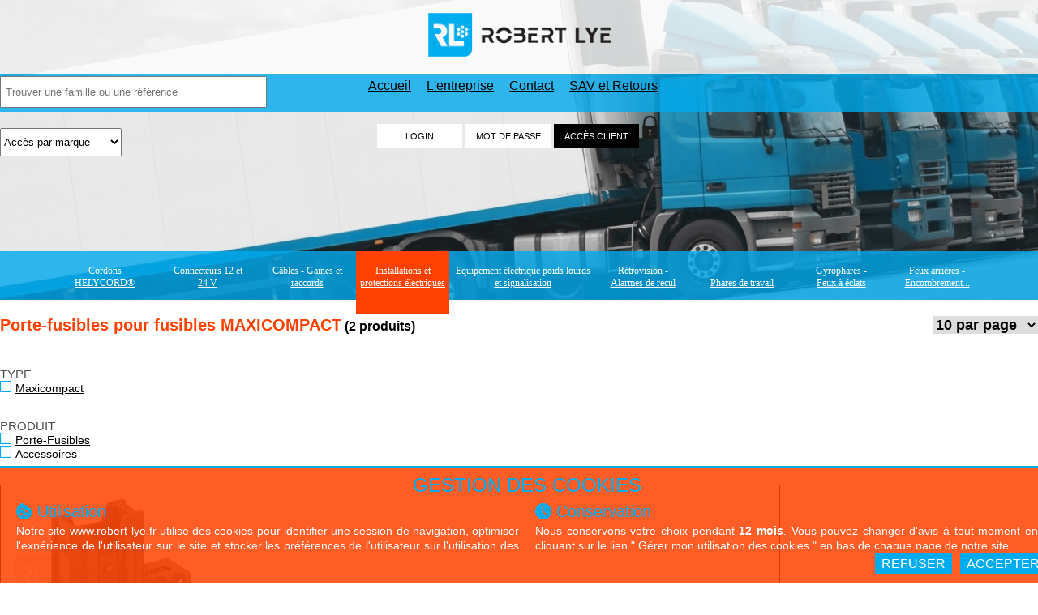

--- FILE ---
content_type: text/html; charset=UTF-8
request_url: https://www.robert-lye.fr/robert-lye-ssf-557-fusibles---porte-fusibles---boites-a-fusibles-porte-fusibles-pour-fusibles-maxicompact.html
body_size: 20448
content:
<!DOCTYPE html PUBLIC "-//W3C//DTD XHTML 1.0 Strict//EN" "http://www.w3.org/TR/xhtml1/DTD/xhtml1-strict.dtd">
<html lang="fr" xml:lang="fr" xmlns="http://www.w3.org/1999/xhtml">
<head>
	<title>Porte-fusibles pour fusibles MAXICOMPACT  | Robert-Lye</title>
	<meta http-equiv="content-type" content="application/xhtml+xml; charset=iso-8859-1" />
	<meta name="title" content="Porte-fusibles pour fusibles MAXICOMPACT  | Robert-Lye" />
	<meta name="description" content="Porte-fusibles pour fusibles MAXICOMPACT" />
	<meta name="keywords" content="https://www.ozw.fr, ROBERT LYE, Porte-fusibles pour fusibles MAXICOMPACT  | Robert-Lye, Pi&egrave;ce d&eacute;tach&eacute;e automobile, 77120, Camion, OSMOZWARE, Pi&egrave;ces d&eacute;tach&eacute;es, Z.A.E des longs sillons - 4 Rue des longs sillons, COULOMMIERS" />
	<meta name="category" content="Commerce" />
	<meta name="language" content="fr" />
	<meta name="identifier-url" content="https://www.robert-lye.fr" />
	<meta http-equiv="content-Language" content="fr" />
	<meta name="publisher" content="OSMOZWARE" />
	<meta name="author" content="OSMOZWARE" />
	<meta name="rev" content="webmaster@robert-lye.fr" />
	<link rev="made" href="https://www.ozw.fr" />
	<meta name="reply-to" content="webmaster@robert-lye.fr" />
	<meta name="version" content="2.0" />
	<meta http-equiv="cache-control" content="no-cache" />
	<meta http-equiv="pragma" content="no-cache" />
	<meta http-equiv="window-target" content="_top" />
	<meta name="distribution" content="global" />
	<meta name="rating" content="general" />
	<meta name="robots" content="all" />
	<meta http-equiv="robots" content="index, follow, all" />
	<meta name="expires" content="never" />
	<meta name="distribution" content="global" />
	<meta name="revisit-after" content="7 days" />
	<meta name="Date-Creation-yyyymmdd" content="20090618" />
	<meta name="Date-Revision-yyyymmdd" content="20260124" />
	<meta name="verify-v1" content="QiSMu4+rVjtO2cy4SQ/B3NPnYrUCH3UK6uKsHIQ3mI8=" />
	<meta http-equiv="imagetoolbar" content="no" />
	<link rel="shorcut icon" type="image/x-icon" href="./favicon.ico" />
<meta name="viewport" content="width=device-width, initial-scale=1.0, user-scalable=no">
	<script type="text/javascript" src="./libs/floatbox/floatbox.js"></script>
	<link rel="stylesheet" href="./libs/floatbox/floatbox.css" type="text/css" media="screen" />
	<script type="text/javascript" src="./libs/jquery.js"></script>
	<script type="text/javascript"> var jQuery=jQuery.noConflict(); </script>
	<meta http-equiv="X-UA-Compatible" content="IE=edge">
				<meta name="viewport" content="width=device-width, initial-scale=1">
				<link rel="stylesheet" href="https://fonts.googleapis.com/css?family=Titillium+Web">
				<link href="./libs/bootstrap/css/bootstrap.min.css" rel="stylesheet">
				<!--[if lt IE 9]>
					<script src="https://oss.maxcdn.com/html5shiv/3.7.2/html5shiv.min.js"></script>
					<script src="https://oss.maxcdn.com/respond/1.4.2/respond.min.js"></script>
				<![endif]-->
	<link href="https://maxcdn.bootstrapcdn.com/font-awesome/4.2.0/css/font-awesome.min.css" rel="stylesheet">
	<link rel="stylesheet" href="./c.style_v2-202106151705.css" type="text/css" media="screen" />
	<link rel="stylesheet" href="./c.style_facette-202009041430.css" type="text/css" media="screen" />
<link rel="stylesheet" href="./media/c.style.tablette-mobile.css" type="text/css" media="screen" />
	<script type="text/javascript" src="./libs/prototype/prototype.js"></script>
	<script type="text/javascript" src="script.js"></script>
	<script type="text/javascript" src="./libs/scriptaculous/scriptaculous.js"></script>
	<script type="text/javascript" src="./j.javascript-202503070958.js"></script>
	<script type="text/javascript" src="./k.preload_image.js"></script>
	<script type="text/javascript" src="./libs/menu_gauche/style.js"></script>
	<script type="text/javascript" src="./k.slider.js"></script>
	<script type="text/javascript"> var message_alerte_statut_spe=''; </script>
</head>
<body>
<div id="loading"></div>
<div id="chargement"><span class="image"><img src="./i-loading.gif" alt="Chargement en cours..." /></span><span class="texte"> Chargement en cours...</span></div>
<div class="c_offre" id="layer_numero_offre" style="display:none;"><div class="c_o_fond"><img src="./i-fond_confirmation.png" alt="" /></div><div class="c_o_cont" id="layer_numero_offre_contenu"></div><div class="c_o_ferme" onclick="hide_div('layer_numero_offre');deloading();"><img src="./i-cmd_fermer.png" alt="" /></div></div>
<script type="text/javascript" src="./libs/select/yahoo_2.0.0-b3.js"></script><script type="text/javascript" src="./libs/select/event_2.0.0-b3.js"></script><script type="text/javascript" src="./libs/select/dom_2.0.2-b3.js"></script><script type="text/javascript" src="./libs/select/ie-fix-select.js"></script><div class="bandeau">
	<div class="bandeau_mobile none">
		<div class="menu_mobile" onclick="show_div('detail_menu_mobile'); cache_moi_ca();">
			<span class="barre_menu_mobile"></span>
			<span class="barre_menu_mobile"></span>
			<span class="barre_menu_mobile"></span>
		</div>
		<div class="recherche_mobile"><div class="bord_recherche_mobile center" onclick="montre_moi_ta_recherche();"><img id="img_recherche_mobile" src="./i-recherche_mobile.png" alt="rechercher" /></div></div>
		<div class="acces_client_mobile"><div class="bord_acces_mobile center" onclick="montre_toi();">Acc&egrave;s client</div></div>
		<div class="logo_mobile right"><a href="./robert-lye-index-robert-lye.html" title="Robert-Lye"><img src="./i-new_logo_mobile.png" alt="Robert-Lye" /></a></div>
	</div>
<div class="bandeau-haut center navbar bandeau_haut_navigation_tablette">
<div class="container-fluid bandeau-haut-1">
<div class="contenu-bandeau-haut container ">
<div class="logo col-sm-3 col-md-3 col-lg-3"><a href="./" title="Robert-Lye"><img class="img-responsive" src="./i-new_logo.png" alt="Robert-Lye" /></a></div>
<div class="liste-liens col-sm-5 col-md-5 col-lg-5">
<span class="separation"> <a href="./">Accueil</a> </span>
<span class="separation"> <a href="./robert-lye-entreprise-l-entreprise.html">L'entreprise</a> </span>
<span class="separation"> <a href="./robert-lye-contact-nous-contacter.html">Contact</a> </span>
<span class="separation"> <a href="javascript:alert('Vous devez vous identifier pour acc&eacute;der &agrave; la demande de SAV et Retours.');">SAV et Retours</a> </span>
</div>
<div class="menu-login center col-sm-4 col-md-4 col-lg-4"><div class="vente-flash col-sm-offset-4 col-md-offset-1 col-lg-offset-2 col-sm-4 col-md-4 col-lg-4" onclick="focusLogin();">ACTIONS <span>Commerciales</span></div>

<form action="./a-login.html" id="form_log" method="post" onsubmit="return verif_log('Login','Mot de passe');">
<div class="acces_tablette none" onclick="montre_toi();">ACC&Egrave;S CLIENT <img src="./i-login_verrou_tablette.png" alt="" /></div>
<div id="bandeau_login">
<div class="gauche none"><img src="./i-new_logo_mobile.png" alt="Robert-Lye" /></div>
<div class="droite">
<ul class="formulaire-champ">
<li><input type="text" name="login" id="login" value="LOGIN" class="champ center" onclick="champ_vide(this, 'LOGIN');" onblur="champ_vide(this, 'LOGIN');" /></li>
<li id="input_a_changer"><input type="text" value="MOT DE PASSE" id="mdp" name="mdp" class="champ center" onclick="champ_vide(this, 'Mot de passe');" onfocus="swap_pass();" /></li>
</ul>
<ul class="formulaire-reponse">
<li><input type="submit" id="submit" class="submit submit_pc center" value="ACC&Egrave;S CLIENT" /></li>
<img class="login_verrou_pc" src="./i-login_verrou.png" alt="" />
<li><input type="submit" id="submit" class="submit submit_tablette center none" value=">> ENTRER" /></li>
</ul>
<input type="hidden" name="thick_open" id="thick_open" value="0" />
<div class="clear"></div>
</div>
</div>
</form>
<div class="mdp_tablette">
	<div class="mdp_lost"><a href="javascript:layer_bouge('message_mdp');champ_log();">Mot de passe perdu ?</a></div>
	<div class="annule_login none"><a href="javascript:cache_toi();">Annuler</a></div>
</div>
				<form action="./a-mdp.html" id="form_mdp" method="post" onsubmit="return verif_mdp();"><div class="message_mdp" id="message_mdp" style="display:none;"><div class="gauche"></div><div class="centre">Votre identifiant : <input type="text" name="integral" id="integral" value="" /> <input type="submit" id="envoi" name="envoi" value="Envoyer" /></div><div class="droite"></div></div></form>
</div>
</div>
</div>
<script type="text/javascript">
	function verifier(trouve){
		if(trouve.options[trouve.selectedIndex].value!=0){
			window.location.href=trouve.options[trouve.selectedIndex].value;
		}
	}
</script>
	<div id="barre_recherche" class="liens">
<div class="recherche container-fluid">
<div class="contenu-recherche container">
<form action="recherche.php" method="post" onsubmit="return controle_champ(this); modifier_recherche();">
<div class="conteneur_recherche col-sm-6 col-md-4 col-lg-4">
		<input type="text" size="25" name="cherche-mot" id="cherche-mot" value="" class="mot-cle" onclick="montre_moi_ta_recherche(true);" placeholder="Trouver une famille ou une r&eacute;f&eacute;rence" /><input type="submit" class="recherche-fleche" name="ok" value="GO" />
</div>
</form>
	<div class="contenu-select-marque">
		<span id="marque_li">
<select id="marque" class="liste" onchange="verifier(this);"><option selected="selected" value="0" >Acc&egrave;s par marque</option><option class="option" value="robert-lye-resultat-1-1-30-3m.html">3M</option><option class="option" value="robert-lye-resultat-1-1-17-ajba.html">Ajba</option><option class="option" value="robert-lye-resultat-1-1-24-alfatronix.html">Alfatronix</option><option class="option" value="robert-lye-resultat-1-1-4-aspock.html">Aspock</option><option class="option" value="robert-lye-resultat-1-1-33-asymmetric-lights.html">Asymmetric Lights</option><option class="option" value="robert-lye-resultat-1-1-15-cobo.html">Cobo</option><option class="option" value="robert-lye-resultat-1-1-8-e-t-a.html">E-T-A</option><option class="option" value="robert-lye-resultat-1-1-22-gefo.html">GEFO</option><option class="option" value="robert-lye-resultat-1-1-1-helycord.html">HELYCORD&reg;</option><option class="option" value="robert-lye-resultat-1-1-35-icotek.html">ICOTEK</option><option class="option" value="robert-lye-resultat-1-1-13-jahn.html">Jahn</option><option class="option" value="robert-lye-resultat-1-1-5-jokon.html">Jokon</option><option class="option" value="robert-lye-resultat-1-1-27-labcraft.html">Labcraft</option><option class="option" value="robert-lye-resultat-1-1-32-mercura.html">Mercura</option><option class="option" value="robert-lye-resultat-1-1-9-mta.html">MTA</option><option class="option" value="robert-lye-resultat-1-1-16-nordiclights.html">Nordiclights</option><option class="option" value="robert-lye-resultat-1-1-25-parkmatic.html">Parkmatic</option><option class="option" value="robert-lye-resultat-1-1-12-preco.html">Preco</option><option class="option" value="robert-lye-resultat-1-1-7-radaflex.html">Radaflex</option><option class="option" value="robert-lye-resultat-1-1-31-robert-lye.html">Robert Lye</option><option class="option" value="robert-lye-resultat-1-1-2-sacex.html">Sacex</option><option class="option" value="robert-lye-resultat-1-1-14-saw.html">Saw</option><option class="option" value="robert-lye-resultat-1-1-23-serflex.html">SERFLEX</option><option class="option" value="robert-lye-resultat-1-1-26-sesaly.html">SESALY</option><option class="option" value="robert-lye-resultat-1-1-28-sirena.html">Sirena</option><option class="option" value="robert-lye-resultat-1-1-10-soderep-ecans.html">Soderep Ecans</option><option class="option" value="robert-lye-resultat-1-1-3-vignal.html">Vignal</option></select>		</span>
	</div>
</div>
</div>
</div>
	</div>
	<div id="detail_menu_mobile" class="detail_menu_mobile none">
		<div class="image_close center" onclick="hide_div('detail_menu_mobile');"><img src="./i-close_menu_mobile.png" alt="fermer" /></div>
		<div class="detail_menu">
			<ul id="intitule_menu" class="intitule_menu">
			<li id="int_menu_1" onclick="montre_moi_ton_ss_menu('1');"><div><img id="img_int_menu_1" src="./i-fleche_droite_mobile.png" /></div><span>Cordons HELYCORD&reg;</span></li>
			<ul id="intitule_ss_menu_1" class="intitule_ss_menu none">
			<li id="int_ss_menu_1" onclick="montre_moi_ton_ss_ss_menu('1');"><div><img id="img_int_ss_menu_1" src="./i-fleche_droite_mobile.png" /></div><span>Cordons extensibles HELYCORD&reg;</span></li>
			<ul id="intitule_ss_ss_menu_1" class="intitule_ss_ss_menu none">
			<li><a href="./robert-lye-sur_mesure_helycord-cordons-extensibles-helycord-cordons-helycord-sur-demande.html"><span>Cordons HELYCORD&reg; sur demande</span></a></li>
			<li><a href="./robert-lye-ssf-1-cordons-extensibles-helycord-cordons-helycord-standards.html"><span>Cordons HELYCORD&reg; standards</span></a></li>
			<li><a href="./robert-lye-ssf-2-cordons-extensibles-helycord-cordons-helycord-de-puissance.html"><span>Cordons HELYCORD&reg; de puissance</span></a></li>
			<li><a href="./robert-lye-ssf-373-cordons-extensibles-helycord-cordons-helycord-puissance-equipes.html"><span>Cordons HELYCORD&reg; puissance &eacute;quip&eacute;s</span></a></li>
			<li><a href="./robert-lye-ssf-4-cordons-extensibles-helycord-cordons-equipes-24-v---7-poles.html"><span>Cordons &eacute;quip&eacute;s 24 V. - 7 p&ocirc;les</span></a></li>
			<li><a href="./robert-lye-ssf-515-cordons-extensibles-helycord-cordons-equipes-12-v---13-poles.html"><span>Cordons &eacute;quip&eacute;s 12 V. - 13 P&ocirc;les</span></a></li>
			<li><a href="./robert-lye-ssf-5-cordons-extensibles-helycord-cordons-equipes-12-v---7-poles.html"><span>Cordons &eacute;quip&eacute;s 12 V. - 7 p&ocirc;les</span></a></li>
			<li><a href="./robert-lye-ssf-6-cordons-extensibles-helycord-cordons-adaptateurs-24-volts.html"><span>Cordons adaptateurs 24 volts</span></a></li>
			<li><a href="./robert-lye-ssf-7-cordons-extensibles-helycord-cordons-equipes-24-v---15-poles.html"><span>Cordons &eacute;quip&eacute;s 24 V. - 15 p&ocirc;les</span></a></li>
			<li><a href="./robert-lye-ssf-8-cordons-extensibles-helycord-cordons-equipes-otan.html"><span>Cordons &eacute;quip&eacute;s OTAN</span></a></li>
			<li><a href="./robert-lye-ssf-11-cordons-extensibles-helycord-cordons-equipes-abs--ebs---24-v.html"><span>Cordons &eacute;quip&eacute;s ABS / EBS - 24 V</span></a></li>
			</ul>
			</ul>
			<li id="int_menu_2" onclick="montre_moi_ton_ss_menu('2');"><div><img id="img_int_menu_2" src="./i-fleche_droite_mobile.png" /></div><span>Connecteurs 12 et 24 V</span></li>
			<ul id="intitule_ss_menu_2" class="intitule_ss_menu none">
			<li id="int_ss_menu_2" onclick="montre_moi_ton_ss_ss_menu('2');"><div><img id="img_int_ss_menu_2" src="./i-fleche_droite_mobile.png" /></div><span>Connecteurs automobiles, poids lourds et agricoles</span></li>
			<ul id="intitule_ss_ss_menu_2" class="intitule_ss_ss_menu none">
			<li><a href="./robert-lye-sur_mesure_faisceau-connecteurs-automobiles-poids-lourds-et-agricoles-faisceaux-et-rallonges-abs--ebs--15-broches--otan-sur-demande.html"><span>Faisceaux et rallonges ABS / EBS / 15 broches / OTAN sur demande</span></a></li>
			<li><a href="./robert-lye-ssf-13-connecteurs-automobiles-poids-lourds-et-agricoles-helycord-abs-et-ebs-24-v-1-fiche.html"><span>HELYCORD&reg; ABS et EBS 24 V. 1 fiche</span></a></li>
			<li><a href="./robert-lye-ssf-14-connecteurs-automobiles-poids-lourds-et-agricoles-faisceaux-ebs-et-15-poles-standards.html"><span>Faisceaux EBS et 15 p&ocirc;les standards</span></a></li>
			<li><a href="./robert-lye-ssf-15-connecteurs-automobiles-poids-lourds-et-agricoles-accessoires-pconnecteurs-abs-ebs-15-poles.html"><span>Accessoires p/connecteurs ABS-EBS-15 p&ocirc;les</span></a></li>
			<li><a href="./robert-lye-ssf-16-connecteurs-automobiles-poids-lourds-et-agricoles-adaptateurs-152-x-7-poles-24-v.html"><span>Adaptateurs 15/2 x 7 p&ocirc;les 24 V.</span></a></li>
			<li><a href="./robert-lye-ssf-17-connecteurs-automobiles-poids-lourds-et-agricoles-adaptateurs-camion-porteur-et-remorque.html"><span>Adaptateurs camion porteur et remorque</span></a></li>
			<li><a href="./robert-lye-ssf-18-connecteurs-automobiles-poids-lourds-et-agricoles-connecteurs-13-poles---24-v.html"><span>Connecteurs 13 p&ocirc;les - 24 V.</span></a></li>
			<li><a href="./robert-lye-ssf-19-connecteurs-automobiles-poids-lourds-et-agricoles-adaptateurs-13-poles---24-v.html"><span>Adaptateurs 13 p&ocirc;les - 24 V.</span></a></li>
			<li><a href="./robert-lye-ssf-20-connecteurs-automobiles-poids-lourds-et-agricoles-connecteurs-15-poles---24-v.html"><span>Connecteurs 15 p&ocirc;les - 24 V.</span></a></li>
			<li><a href="./robert-lye-ssf-21-connecteurs-automobiles-poids-lourds-et-agricoles-connecteurs-ebs--24-v.html"><span>Connecteurs EBS  24 V.</span></a></li>
			<li><a href="./robert-lye-ssf-22-connecteurs-automobiles-poids-lourds-et-agricoles-connecteurs-abs--24-v.html"><span>Connecteurs ABS  24 V.</span></a></li>
			<li><a href="./robert-lye-ssf-23-connecteurs-automobiles-poids-lourds-et-agricoles-connecteurs-otan-24-v.html"><span>Connecteurs OTAN 24 V.</span></a></li>
			<li><a href="./robert-lye-ssf-25-connecteurs-automobiles-poids-lourds-et-agricoles-connecteurs-2-3-et-4-poles.html"><span>Connecteurs 2, 3 et 4 p&ocirc;les</span></a></li>
			<li><a href="./robert-lye-ssf-27-connecteurs-automobiles-poids-lourds-et-agricoles-connecteurs-7-poles---24-v.html"><span>Connecteurs 7 p&ocirc;les - 24 V.</span></a></li>
			<li><a href="./robert-lye-ssf-28-connecteurs-automobiles-poids-lourds-et-agricoles-connecteurs-7-poles:-accessoires.html"><span>Connecteurs 7 p&ocirc;les: Accessoires</span></a></li>
			<li><a href="./robert-lye-ssf-29-connecteurs-automobiles-poids-lourds-et-agricoles-adaptateurs--reducteurs-de-tension.html"><span>Adaptateurs / R&eacute;ducteurs de tension</span></a></li>
			<li><a href="./robert-lye-ssf-30-connecteurs-automobiles-poids-lourds-et-agricoles-abaisseur-2412volts-pvehicule-multiplexe.html"><span>Abaisseur 24/12Volts p/v&eacute;hicule multiplex&eacute;</span></a></li>
			<li><a href="./robert-lye-ssf-31-connecteurs-automobiles-poids-lourds-et-agricoles-kits-universels-attelages-multiplexes.html"><span>Kits universels attelages multiplex&eacute;s</span></a></li>
			<li><a href="./robert-lye-ssf-32-connecteurs-automobiles-poids-lourds-et-agricoles-adaptateurs-multiplexes--leds.html"><span>Adaptateurs multiplex&eacute;s / Leds</span></a></li>
			<li><a href="./robert-lye-ssf-33-connecteurs-automobiles-poids-lourds-et-agricoles-connecteurs-12n---7-poles---12-v.html"><span>Connecteurs 12N - 7 p&ocirc;les - 12 V.</span></a></li>
			<li><a href="./robert-lye-ssf-34-connecteurs-automobiles-poids-lourds-et-agricoles-connecteurs-12s---7-poles---12-v.html"><span>Connecteurs 12S - 7 p&ocirc;les - 12 V.</span></a></li>
			<li><a href="./robert-lye-ssf-547-connecteurs-automobiles-poids-lourds-et-agricoles-connecteurs-24n---7-poles---12-v.html"><span>Connecteurs 24N - 7 p&ocirc;les - 12 V.</span></a></li>
			<li><a href="./robert-lye-ssf-35-connecteurs-automobiles-poids-lourds-et-agricoles-connecteurs-13-poles---12-v.html"><span>Connecteurs 13 p&ocirc;les - 12 V.</span></a></li>
			<li><a href="./robert-lye-ssf-36-connecteurs-automobiles-poids-lourds-et-agricoles-socles-13-poles---12-v.html"><span>Socles 13 p&ocirc;les - 12 V.</span></a></li>
			<li><a href="./robert-lye-ssf-37-connecteurs-automobiles-poids-lourds-et-agricoles-connecteurs-13-poles---12-v-multicon.html"><span>Connecteurs 13 p&ocirc;les - 12 V. MULTICON</span></a></li>
			<li><a href="./robert-lye-ssf-38-connecteurs-automobiles-poids-lourds-et-agricoles-adaptateurs-137-poles-compact.html"><span>Adaptateurs 13/7 p&ocirc;les compact</span></a></li>
			<li><a href="./robert-lye-ssf-39-connecteurs-automobiles-poids-lourds-et-agricoles-connecteurs-3-poles-de-puissance.html"><span>Connecteurs 3 p&ocirc;les de puissance</span></a></li>
			<li><a href="./robert-lye-ssf-40-connecteurs-automobiles-poids-lourds-et-agricoles-connecteurs-et-prises-12-v-et-24-v.html"><span>Connecteurs et Prises 12 V. et 24 V.</span></a></li>
			<li><a href="./robert-lye-ssf-522-connecteurs-automobiles-poids-lourds-et-agricoles-chargeurs-usb-1224-volts.html"><span>Chargeurs USB 12/24 Volts</span></a></li>
			<li><a href="./robert-lye-ssf-43-connecteurs-automobiles-poids-lourds-et-agricoles-appareils-de-controle-pour-connecteurs.html"><span>Appareils de contr&ocirc;le pour connecteurs</span></a></li>
			<li><a href="./robert-lye-ssf-46-connecteurs-automobiles-poids-lourds-et-agricoles-appareil-testeur-de-controle-24-v.html"><span>Appareil testeur de contr&ocirc;le 24 V.</span></a></li>
			<li><a href="./robert-lye-ssf-47-connecteurs-automobiles-poids-lourds-et-agricoles-testeur-de-controle-multifonctions-24-v.html"><span>Testeur de contr&ocirc;le multifonctions 24 V.</span></a></li>
			<li><a href="./robert-lye-ssf-48-connecteurs-automobiles-poids-lourds-et-agricoles-connecteurs-exterieurs-220-v---cee-17.html"><span>Connecteurs ext&eacute;rieurs 220 V. - CEE 17</span></a></li>
			<li><a href="./robert-lye-ssf-49-connecteurs-automobiles-poids-lourds-et-agricoles-connecteurs-ateliers-et-domestiques.html"><span>Connecteurs ateliers et domestiques</span></a></li>
			<li><a href="./robert-lye-ssf-568-connecteurs-automobiles-poids-lourds-et-agricoles-connecteur-ebs-12-v.html"><span>Connecteur EBS 12 V</span></a></li>
			</ul>
			<li id="int_ss_menu_3" onclick="montre_moi_ton_ss_ss_menu('3');"><div><img id="img_int_ss_menu_3" src="./i-fleche_droite_mobile.png" /></div><span>Connecteurs de puissance</span></li>
			<ul id="intitule_ss_ss_menu_3" class="intitule_ss_ss_menu none">
			<li><a href="./robert-lye-ssf-50-connecteurs-de-puissance-connecteurs-type-y.html"><span>Connecteurs type Y</span></a></li>
			<li><a href="./robert-lye-ssf-51-connecteurs-de-puissance-connecteurs-type-p.html"><span>Connecteurs type P</span></a></li>
			<li><a href="./robert-lye-ssf-52-connecteurs-de-puissance-connecteurs-type-cb.html"><span>Connecteurs type CB</span></a></li>
			<li><a href="./robert-lye-ssf-53-connecteurs-de-puissance-connecteurs-type-cbx.html"><span>Connecteurs type CBX</span></a></li>
			<li><a href="./robert-lye-ssf-54-connecteurs-de-puissance-connecteurs-type-fem.html"><span>Connecteurs type FEM</span></a></li>
			<li><a href="./robert-lye-ssf-531-connecteurs-de-puissance-connecteur-de-demarrage-pour-booster.html"><span>Connecteur de d&eacute;marrage pour Booster</span></a></li>
			<li><a href="./robert-lye-ssf-616-connecteurs-de-puissance-cable-de-raccordement-de-puissance.html"><span>C&acirc;ble de raccordement de puissance</span></a></li>
			<li><a href="./robert-lye-ssf-617-connecteurs-de-puissance-cable-de-liaison-de-puissance.html"><span>C&acirc;ble de liaison de puissance</span></a></li>
			</ul>
			<li id="int_ss_menu_54" onclick="montre_moi_ton_ss_ss_menu('54');"><div><img id="img_int_ss_menu_54" src="./i-fleche_droite_mobile.png" /></div><span>Connecteurs agricoles ISOBUS / IBIC</span></li>
			<ul id="intitule_ss_ss_menu_54" class="intitule_ss_ss_menu none">
			<li><a href="./robert-lye-ssf-538-connecteurs-agricoles-isobus--ibic-connecteurs-agricoles-isobus--ibic.html"><span>Connecteurs agricoles ISOBUS / IBIC</span></a></li>
			</ul>
			</ul>
			<li id="int_menu_3" onclick="montre_moi_ton_ss_menu('3');"><div><img id="img_int_menu_3" src="./i-fleche_droite_mobile.png" /></div><span>C&acirc;bles - Gaines et raccords</span></li>
			<ul id="intitule_ss_menu_3" class="intitule_ss_menu none">
			<li id="int_ss_menu_4" onclick="montre_moi_ton_ss_ss_menu('4');"><div><img id="img_int_ss_menu_4" src="./i-fleche_droite_mobile.png" /></div><span>C&acirc;bles &eacute;lectriques</span></li>
			<ul id="intitule_ss_ss_menu_4" class="intitule_ss_ss_menu none">
			<li><a href="./robert-lye-sur_mesure_cable-cables-electriques-cables-speciaux-sur-demande.html"><span>C&acirc;bles sp&eacute;ciaux sur demande</span></a></li>
			<li><a href="./robert-lye-ssf-55-cables-electriques-cable-multiconducteur-adr.html"><span>C&acirc;ble multiconducteur ADR</span></a></li>
			<li><a href="./robert-lye-ssf-57-cables-electriques-cable-abs-et-ebs.html"><span>C&acirc;ble ABS et EBS</span></a></li>
			<li><a href="./robert-lye-ssf-58-cables-electriques-cable-multiconducteur-ho5vvf.html"><span>C&acirc;ble multiconducteur HO5VVF</span></a></li>
			<li><a href="./robert-lye-ssf-59-cables-electriques-cable-repere-pour-haut-parleur.html"><span>C&acirc;ble rep&egrave;re pour haut-parleur</span></a></li>
			<li><a href="./robert-lye-ssf-60-cables-electriques-cable-multiconducteur-autopl.html"><span>C&acirc;ble multiconducteur auto/PL</span></a></li>
			<li><a href="./robert-lye-ssf-61-cables-electriques-cable-plat-ho5vvh2f.html"><span>C&acirc;ble plat HO5VVH2F</span></a></li>
			<li><a href="./robert-lye-ssf-62-cables-electriques-cable-ho7rn-f---har-.html"><span>C&acirc;ble HO7RN-F  'HAR'</span></a></li>
			<li><a href="./robert-lye-ssf-63-cables-electriques-cable-multiconducteur-ho5rr-f.html"><span>C&acirc;ble multiconducteur HO5RR-F</span></a></li>
			<li><a href="./robert-lye-ssf-64-cables-electriques-cable-ho5vv5-f--har--300500v.html"><span>C&acirc;ble HO5VV5-F 'HAR' 300/500v</span></a></li>
			<li><a href="./robert-lye-ssf-65-cables-electriques-radaflex-mono.html"><span>Radaflex MONO</span></a></li>
			<li><a href="./robert-lye-ssf-66-cables-electriques-radaflex-twin.html"><span>Radaflex TWIN</span></a></li>
			<li><a href="./robert-lye-ssf-67-cables-electriques-cable-extra-souple-de-batterie.html"><span>C&acirc;ble extra-souple de batterie</span></a></li>
			<li><a href="./robert-lye-ssf-68-cables-electriques-cable-extra-souple-de-soudure.html"><span>C&acirc;ble extra-souple de soudure</span></a></li>
			<li><a href="./robert-lye-ssf-70-cables-electriques-cable-monoconducteur-rouleaux-25m100m.html"><span>C&acirc;ble monoconducteur rouleaux 25m/100m</span></a></li>
			<li><a href="./robert-lye-ssf-71-cables-electriques-presse-etoupe.html"><span>Presse-&eacute;toupe</span></a></li>
			<li><a href="./robert-lye-ssf-72-cables-electriques-presse-etoupe-economique.html"><span>Presse-&eacute;toupe &eacute;conomique</span></a></li>
			<li><a href="./robert-lye-ssf-75-cables-electriques-outils-denudage--clipsage.html"><span>Outils d&eacute;nudage / clipsage</span></a></li>
			<li><a href="./robert-lye-ssf-433-cables-electriques-cables-liquidation.html"><span>C&acirc;bles (Liquidation)</span></a></li>
			</ul>
			<li id="int_ss_menu_5" onclick="montre_moi_ton_ss_ss_menu('5');"><div><img id="img_int_ss_menu_5" src="./i-fleche_droite_mobile.png" /></div><span>Pinces et c&acirc;bles de d&eacute;marrage</span></li>
			<ul id="intitule_ss_ss_menu_5" class="intitule_ss_ss_menu none">
			<li><a href="./robert-lye-ssf-76-pinces-et-cables-de-demarrage-pinces-de-demarrage.html"><span>Pinces de d&eacute;marrage</span></a></li>
			<li><a href="./robert-lye-ssf-77-pinces-et-cables-de-demarrage-cables-de-demarrage.html"><span>C&acirc;bles de d&eacute;marrage</span></a></li>
			</ul>
			<li id="int_ss_menu_6" onclick="montre_moi_ton_ss_ss_menu('6');"><div><img id="img_int_ss_menu_6" src="./i-fleche_droite_mobile.png" /></div><span>Gaines et raccords</span></li>
			<ul id="intitule_ss_ss_menu_6" class="intitule_ss_ss_menu none">
			<li><a href="./robert-lye-ssf-78-gaines-et-raccords-gaine-isolante-noire-souple-pvc.html"><span>Gaine isolante noire souple PVC</span></a></li>
			<li><a href="./robert-lye-ssf-79-gaines-et-raccords-gaine-thermoretractable.html"><span>Gaine thermor&eacute;tractable</span></a></li>
			<li><a href="./robert-lye-ssf-82-gaines-et-raccords-assortiment-manchon+gaine-thermoretracta.html"><span>assortiment manchon+gaine thermor&eacute;tracta</span></a></li>
			<li><a href="./robert-lye-ssf-83-gaines-et-raccords-outils-mise-oeuvre-gaine-thermoretractable.html"><span>Outils mise oeuvre gaine thermor&eacute;tractable</span></a></li>
			<li><a href="./robert-lye-ssf-84-gaines-et-raccords-gaine-tressee.html"><span>Gaine tress&eacute;e</span></a></li>
			<li><a href="./robert-lye-ssf-465-gaines-et-raccords-gaine-protection-renforcee-hte-performance.html"><span>Gaine protection renforc&eacute;e hte performance</span></a></li>
			<li><a href="./robert-lye-ssf-85-gaines-et-raccords-gaine-spiralee-de-frettage.html"><span>Gaine spiral&eacute;e de frettage</span></a></li>
			<li><a href="./robert-lye-ssf-86-gaines-et-raccords-gaine-auto-enroulable-preformee.html"><span>Gaine auto-enroulable pr&eacute;form&eacute;e</span></a></li>
			<li><a href="./robert-lye-ssf-87-gaines-et-raccords-gaine-annelee-fendue-12-coquille.html"><span>Gaine annel&eacute;e fendue 1/2 coquille</span></a></li>
			<li><a href="./robert-lye-ssf-375-gaines-et-raccords-gaine-annelee-fendue.html"><span>Gaine annel&eacute;e fendue</span></a></li>
			<li><a href="./robert-lye-ssf-376-gaines-et-raccords-gaine-annelee-fermee-standard.html"><span>Gaine annel&eacute;e ferm&eacute;e standard</span></a></li>
			<li><a href="./robert-lye-ssf-377-gaines-et-raccords-gaine-annelee-fermee-adr.html"><span>Gaine annel&eacute;e ferm&eacute;e ADR</span></a></li>
			<li><a href="./robert-lye-ssf-466-gaines-et-raccords-gaine-annelee-orange.html"><span>Gaine annel&eacute;e orange</span></a></li>
			<li><a href="./robert-lye-ssf-456-gaines-et-raccords-accessoires-pour-gaines.html"><span>Accessoires pour gaines</span></a></li>
			<li><a href="./robert-lye-ssf-88-gaines-et-raccords-raccords-et-accessoires-gaine.html"><span>Raccords et accessoires gaine</span></a></li>
			<li><a href="./robert-lye-ssf-89-gaines-et-raccords-raccord-adaptateur-socle-absebs-24-v.html"><span>Raccord adaptateur socle ABS/EBS 24 V.</span></a></li>
			<li><a href="./robert-lye-ssf-90-gaines-et-raccords-raccords-et-jonctions-type-nh.html"><span>Raccords et jonctions type NH</span></a></li>
			<li><a href="./robert-lye-ssf-91-gaines-et-raccords-fixations-pour-gaines-annelees.html"><span>Fixations pour gaines annel&eacute;es</span></a></li>
			<li><a href="./robert-lye-ssf-434-gaines-et-raccords-gaines-liquidation.html"><span>Gaines (Liquidation)</span></a></li>
			</ul>
			<li id="int_ss_menu_55" onclick="montre_moi_ton_ss_ss_menu('55');"><div><img id="img_int_ss_menu_55" src="./i-fleche_droite_mobile.png" /></div><span>Faisceaux d'attelage</span></li>
			<ul id="intitule_ss_ss_menu_55" class="intitule_ss_ss_menu none">
			<li><a href="./robert-lye-ssf-551-faisceaux-d-attelage-faisceaux-7-poles.html"><span>Faisceaux 7 p&ocirc;les</span></a></li>
			<li><a href="./robert-lye-ssf-552-faisceaux-d-attelage-faisceaux-13-poles.html"><span>Faisceaux 13 p&ocirc;les</span></a></li>
			</ul>
			<li id="int_ss_menu_60" onclick="montre_moi_ton_ss_ss_menu('60');"><div><img id="img_int_ss_menu_60" src="./i-fleche_droite_mobile.png" /></div><span>Gamme ICOTEK - Raccord et passe-c&acirc;ble</span></li>
			<ul id="intitule_ss_ss_menu_60" class="intitule_ss_ss_menu none">
			<li><a href="./robert-lye-ssf-581-gamme-icotek---raccord-et-passe-cable-raccord-equerre-confix-pour-gaine-annelee.html"><span>Raccord &eacute;querre CONFIX pour gaine annel&eacute;e</span></a></li>
			<li><a href="./robert-lye-ssf-582-gamme-icotek---raccord-et-passe-cable-membrane-passe-cable.html"><span>Membrane passe-c&acirc;ble</span></a></li>
			<li><a href="./robert-lye-ssf-579-gamme-icotek---raccord-et-passe-cable-passe-cable.html"><span>Passe-c&acirc;ble</span></a></li>
			<li><a href="./robert-lye-ssf-583-gamme-icotek---raccord-et-passe-cable-serre-cable-velcro.html"><span>Serre-c&acirc;ble velcro</span></a></li>
			<li><a href="./robert-lye-ssf-580-gamme-icotek---raccord-et-passe-cable-presse-etoupe.html"><span>Presse-&eacute;toupe</span></a></li>
			<li><a href="./robert-lye-ssf-584-gamme-icotek---raccord-et-passe-cable-joint-pour-presse-etoupe.html"><span>Joint pour presse-&eacute;toupe</span></a></li>
			</ul>
			</ul>
			<li id="int_menu_4" onclick="montre_moi_ton_ss_menu('4');"><div><img id="img_int_menu_4" src="./i-fleche_droite_mobile.png" /></div><span>Installations et protections &eacute;lectriques</span></li>
			<ul id="intitule_ss_menu_4" class="intitule_ss_menu none">
			<li id="int_ss_menu_12" onclick="montre_moi_ton_ss_ss_menu('12');"><div><img id="img_int_ss_menu_12" src="./i-fleche_droite_mobile.png" /></div><span>Fusibles - Porte-fusibles - Boites &agrave; fusibles</span></li>
			<ul id="intitule_ss_ss_menu_12" class="intitule_ss_ss_menu none">
			<li><a href="./robert-lye-ssf-149-fusibles---porte-fusibles---boites-a-fusibles-fusibles-enfichables.html"><span>Fusibles enfichables</span></a></li>
			<li><a href="./robert-lye-ssf-152-fusibles---porte-fusibles---boites-a-fusibles-fusibles-enfichables-speciaux.html"><span>Fusibles enfichables sp&eacute;ciaux</span></a></li>
			<li><a href="./robert-lye-ssf-153-fusibles---porte-fusibles---boites-a-fusibles-coffrets-et-assortiment-fusibles.html"><span>Coffrets et assortiment fusibles</span></a></li>
			<li><a href="./robert-lye-ssf-159-fusibles---porte-fusibles---boites-a-fusibles-fusibles-disjoncteurs.html"><span>Fusibles disjoncteurs</span></a></li>
			<li><a href="./robert-lye-ssf-150-fusibles---porte-fusibles---boites-a-fusibles-fusibles--puissance.html"><span>Fusibles  puissance</span></a></li>
			<li><a href="./robert-lye-ssf-154-fusibles---porte-fusibles---boites-a-fusibles-cartouches-temporisees-slow-blow.html"><span>Cartouches temporis&eacute;es Slow Blow</span></a></li>
			<li><a href="./robert-lye-ssf-155-fusibles---porte-fusibles---boites-a-fusibles-fusibles-a-ruban-plats.html"><span>Fusibles &agrave; ruban plats</span></a></li>
			<li><a href="./robert-lye-ssf-156-fusibles---porte-fusibles---boites-a-fusibles-fusibles-bna.html"><span>Fusibles BNA</span></a></li>
			<li><a href="./robert-lye-ssf-157-fusibles---porte-fusibles---boites-a-fusibles-fusibles-verre-5x20-et-6x32-mm.html"><span>Fusibles verre 5x20 et 6x32 mm</span></a></li>
			<li><a href="./robert-lye-ssf-158-fusibles---porte-fusibles---boites-a-fusibles-fusibles-protection-batterie.html"><span>Fusibles protection batterie</span></a></li>
			<li><a href="./robert-lye-ssf-161-fusibles---porte-fusibles---boites-a-fusibles-disjoncteurs-forts-amperages.html"><span>Disjoncteurs forts amp&eacute;rages</span></a></li>
			<li><a href="./robert-lye-ssf-160-fusibles---porte-fusibles---boites-a-fusibles-support--boite-fusible-pfusi-disjoncteur.html"><span>Support &amp; boite fusible p/fusi disjoncteur</span></a></li>
			<li><a href="./robert-lye-ssf-570-fusibles---porte-fusibles---boites-a-fusibles-pont-bus-bar-pour-porte-fusibles.html"><span>Pont BUS-BAR pour porte-fusibles</span></a></li>
			<li><a href="./robert-lye-ssf-556-fusibles---porte-fusibles---boites-a-fusibles-porte-fusibles-pour-fusibles-mikro.html"><span>Porte-fusibles pour fusibles MIKRO</span></a></li>
			<li><a href="./robert-lye-ssf-480-fusibles---porte-fusibles---boites-a-fusibles-porte-fusibles-pour-fusib-mini-low-profile.html"><span>Porte-fusibles pour fusib MINI Low Profile</span></a></li>
			<li><a href="./robert-lye-ssf-385-fusibles---porte-fusibles---boites-a-fusibles-porte-fusibles-pour-fusibles-mini.html"><span>Porte-fusibles pour fusibles MINI</span></a></li>
			<li><a href="./robert-lye-ssf-163-fusibles---porte-fusibles---boites-a-fusibles-porte-fusibles-pour-fusibles-universel.html"><span>Porte-fusibles pour fusibles UNIVERSEL</span></a></li>
			<li><a href="./robert-lye-ssf-164-fusibles---porte-fusibles---boites-a-fusibles-porte-fusibles-pour-fusibles-maxi.html"><span>Porte-fusibles pour fusibles MAXI</span></a></li>
			<li><a href="./robert-lye-ssf-481-fusibles---porte-fusibles---boites-a-fusibles-porte-fusibles-pour-maxi-fusibles.html"><span>Porte-fusibles pour MAXI fusibles</span></a></li>
			<li><a href="./robert-lye-ssf-557-fusibles---porte-fusibles---boites-a-fusibles-porte-fusibles-pour-fusibles-maxicompact.html"><span>Porte-fusibles pour fusibles MAXICOMPACT</span></a></li>
			<li><a href="./robert-lye-ssf-558-fusibles---porte-fusibles---boites-a-fusibles-porte-fusibles-pour-fusibles-m8compact.html"><span>Porte-fusibles pour fusibles M8COMPACT</span></a></li>
			<li><a href="./robert-lye-ssf-165-fusibles---porte-fusibles---boites-a-fusibles-porte-fusibles-pour-fusibles-midi.html"><span>Porte-fusibles pour fusibles MIDI</span></a></li>
			<li><a href="./robert-lye-ssf-386-fusibles---porte-fusibles---boites-a-fusibles-porte-fusibles-pour-fusibles-ruban+midi.html"><span>Porte-fusibles pour fusibles ruban+MIDI</span></a></li>
			<li><a href="./robert-lye-ssf-559-fusibles---porte-fusibles---boites-a-fusibles-porte-fusibles-pour-fusibles-megacompact.html"><span>Porte-fusibles pour fusibles MEGACOMPACT</span></a></li>
			<li><a href="./robert-lye-ssf-387-fusibles---porte-fusibles---boites-a-fusibles-porte-fusibles-pour-fusibles-mega.html"><span>Porte-fusibles pour fusibles MEGA</span></a></li>
			<li><a href="./robert-lye-ssf-384-fusibles---porte-fusibles---boites-a-fusibles-porte-fusibles-pour-fusibles-plat.html"><span>Porte-fusibles pour fusibles plat</span></a></li>
			<li><a href="./robert-lye-ssf-162-fusibles---porte-fusibles---boites-a-fusibles-porte-fusibles-pour-fusibles-bna--verre.html"><span>Porte-fusibles pour fusibles BNA &amp; verre</span></a></li>
			<li><a href="./robert-lye-ssf-166-fusibles---porte-fusibles---boites-a-fusibles-boites-a-fusibles-pour-fusibles-bna.html"><span>Bo&icirc;tes &agrave; fusibles pour fusibles BNA</span></a></li>
			<li><a href="./robert-lye-ssf-388-fusibles---porte-fusibles---boites-a-fusibles-boites-a-fusibles-pour-fusibles-mini.html"><span>Bo&icirc;tes &agrave; fusibles pour fusibles MINI</span></a></li>
			<li><a href="./robert-lye-ssf-389-fusibles---porte-fusibles---boites-a-fusibles-boites-fusibles-pour-fusibles-universel.html"><span>Bo&icirc;tes fusibles pour fusibles Universel</span></a></li>
			<li><a href="./robert-lye-ssf-390-fusibles---porte-fusibles---boites-a-fusibles-boites-a-fusibles-pour-fusibles-maxi.html"><span>Bo&icirc;tes &agrave; fusibles pour fusibles MAXI</span></a></li>
			<li><a href="./robert-lye-ssf-167-fusibles---porte-fusibles---boites-a-fusibles-boites-fusibles-pour-fusibles-midi.html"><span>Bo&icirc;tes fusibles pour fusibles MIDI</span></a></li>
			<li><a href="./robert-lye-ssf-482-fusibles---porte-fusibles---boites-a-fusibles-boites-fusibles-pour-fusibles-midi+mega.html"><span>Bo&icirc;tes fusibles pour fusibles MIDI+MEGA</span></a></li>
			<li><a href="./robert-lye-ssf-483-fusibles---porte-fusibles---boites-a-fusibles-boites-fusibles-pour-fusibles-mega.html"><span>Bo&icirc;tes fusibles pour fusibles MEGA</span></a></li>
			<li><a href="./robert-lye-ssf-585-fusibles---porte-fusibles---boites-a-fusibles-boitier-distribution-puissance-jumpstart.html"><span>Boitier distribution puissance Jumpstart</span></a></li>
			<li><a href="./robert-lye-ssf-170-fusibles---porte-fusibles---boites-a-fusibles-boites-modulaire-pour-fusibles-et-relais.html"><span>Bo&icirc;tes modulaire pour fusibles et relais</span></a></li>
			<li><a href="./robert-lye-ssf-169-fusibles---porte-fusibles---boites-a-fusibles-accessoires-famille-fusibles.html"><span>Accessoires famille fusibles</span></a></li>
			</ul>
			<li id="int_ss_menu_13" onclick="montre_moi_ton_ss_ss_menu('13');"><div><img id="img_int_ss_menu_13" src="./i-fleche_droite_mobile.png" /></div><span>Centrales - Mini-relais - Temporisations</span></li>
			<ul id="intitule_ss_ss_menu_13" class="intitule_ss_ss_menu none">
			<li><a href="./robert-lye-ssf-172-centrales---mini-relais---temporisations-centrales-clignotantes.html"><span>Centrales clignotantes</span></a></li>
			<li><a href="./robert-lye-ssf-173-centrales---mini-relais---temporisations-micro-relais.html"><span>Micro-relais</span></a></li>
			<li><a href="./robert-lye-ssf-174-centrales---mini-relais---temporisations-mini-relais.html"><span>Mini-relais</span></a></li>
			<li><a href="./robert-lye-ssf-175-centrales---mini-relais---temporisations-mini-relais-forte-puissance.html"><span>Mini-relais forte puissance</span></a></li>
			<li><a href="./robert-lye-ssf-176-centrales---mini-relais---temporisations-portes-relais-et-supports.html"><span>Portes-relais et supports</span></a></li>
			<li><a href="./robert-lye-ssf-177-centrales---mini-relais---temporisations-boites-a-relais.html"><span>Boites &agrave; relais</span></a></li>
			<li><a href="./robert-lye-ssf-178-centrales---mini-relais---temporisations-relais-forte-puissance.html"><span>Relais forte puissance</span></a></li>
			<li><a href="./robert-lye-ssf-573-centrales---mini-relais---temporisations-relais-avertisseur-accoustique-electroniqu.html"><span>Relais avertisseur accoustique &eacute;lectroniqu</span></a></li>
			<li><a href="./robert-lye-ssf-180-centrales---mini-relais---temporisations-relais-de-temporisation-12--24-volts.html"><span>Relais de temporisation 12 &amp; 24 Volts</span></a></li>
			<li><a href="./robert-lye-ssf-181-centrales---mini-relais---temporisations-relais-separateur-de-batterie-automatique.html"><span>Relais s&eacute;parateur de batterie automatique</span></a></li>
			<li><a href="./robert-lye-ssf-500-centrales---mini-relais---temporisations-coupleurseparateur-pour-batterie.html"><span>Coupleur/s&eacute;parateur pour batterie</span></a></li>
			</ul>
			<li id="int_ss_menu_40" onclick="montre_moi_ton_ss_ss_menu('40');"><div><img id="img_int_ss_menu_40" src="./i-fleche_droite_mobile.png" /></div><span>Equipement et appareils de contr&ocirc;le</span></li>
			<ul id="intitule_ss_ss_menu_40" class="intitule_ss_ss_menu none">
			<li><a href="./robert-lye-ssf-350-equipement-et-appareils-de-controle-testeur-pro-batteriesalternateurs.html"><span>Testeur pro batteries/alternateurs</span></a></li>
			<li><a href="./robert-lye-ssf-351-equipement-et-appareils-de-controle-testeur-batteriesalternateurs.html"><span>Testeur batteries/alternateurs</span></a></li>
			<li><a href="./robert-lye-ssf-352-equipement-et-appareils-de-controle-testeur-multi-usage-ac-dc.html"><span>Testeur multi-usage AC-DC</span></a></li>
			<li><a href="./robert-lye-ssf-353-equipement-et-appareils-de-controle-appareil-protection-contre-surcharge.html"><span>Appareil protection contre surcharge</span></a></li>
			<li><a href="./robert-lye-ssf-355-equipement-et-appareils-de-controle-pese-antigel.html"><span>P&egrave;se-antigel</span></a></li>
			<li><a href="./robert-lye-ssf-356-equipement-et-appareils-de-controle-pese-acide.html"><span>P&egrave;se-acide</span></a></li>
			<li><a href="./robert-lye-ssf-572-equipement-et-appareils-de-controle-baladeuses.html"><span>Baladeuses</span></a></li>
			<li><a href="./robert-lye-ssf-357-equipement-et-appareils-de-controle-baladeuses-d-atelier.html"><span>Baladeuses d'atelier</span></a></li>
			<li><a href="./robert-lye-ssf-358-equipement-et-appareils-de-controle-accessoires-pour-baladeuses.html"><span>Accessoires pour baladeuses</span></a></li>
			</ul>
			<li id="int_ss_menu_42" onclick="montre_moi_ton_ss_ss_menu('42');"><div><img id="img_int_ss_menu_42" src="./i-fleche_droite_mobile.png" /></div><span>Boites, valisettes vides de rangement</span></li>
			<ul id="intitule_ss_ss_menu_42" class="intitule_ss_ss_menu none">
			<li><a href="./robert-lye-ssf-362-boites-valisettes-vides-de-rangement-valisettes-vides-de-rangement.html"><span>Valisettes vides de rangement</span></a></li>
			</ul>
			<li id="int_ss_menu_41" onclick="montre_moi_ton_ss_ss_menu('41');"><div><img id="img_int_ss_menu_41" src="./i-fleche_droite_mobile.png" /></div><span>Fers &agrave; souder et soudure</span></li>
			<ul id="intitule_ss_ss_menu_41" class="intitule_ss_ss_menu none">
			<li><a href="./robert-lye-ssf-359-fers-a-souder-et-soudure-fers-a-souder.html"><span>Fers &agrave; souder</span></a></li>
			<li><a href="./robert-lye-ssf-378-fers-a-souder-et-soudure-etain-soudure.html"><span>Etain-soudure</span></a></li>
			</ul>
			<li id="int_ss_menu_23" onclick="montre_moi_ton_ss_ss_menu('23');"><div><img id="img_int_ss_menu_23" src="./i-fleche_droite_mobile.png" /></div><span>Lampes automobiles et poids lourd</span></li>
			<ul id="intitule_ss_ss_menu_23" class="intitule_ss_ss_menu none">
			<li><a href="./robert-lye-ssf-233-lampes-automobiles-et-poids-lourd-lampes-d-eclairage-principal.html"><span>Lampes d'&eacute;clairage principal</span></a></li>
			<li><a href="./robert-lye-ssf-234-lampes-automobiles-et-poids-lourd-lampes-pour-motos-et-mobylettes.html"><span>Lampes pour motos et mobylettes</span></a></li>
			<li><a href="./robert-lye-ssf-235-lampes-automobiles-et-poids-lourd-lampes-pour-projecteurphare-travail.html"><span>Lampes pour projecteur/phare travail</span></a></li>
			<li><a href="./robert-lye-ssf-236-lampes-automobiles-et-poids-lourd-lampes-pour-feux-arriere-stop-antibrouilla.html"><span>Lampes pour feux arri&egrave;re-Stop-Antibrouilla</span></a></li>
			<li><a href="./robert-lye-ssf-237-lampes-automobiles-et-poids-lourd-lampes-temoins-pour-clignotant.html"><span>Lampes t&eacute;moins pour clignotant</span></a></li>
			<li><a href="./robert-lye-ssf-238-lampes-automobiles-et-poids-lourd-lampes-graisseurs-spheriques.html"><span>Lampes graisseurs sph&eacute;riques</span></a></li>
			<li><a href="./robert-lye-ssf-239-lampes-automobiles-et-poids-lourd-lampes-temoin.html"><span>Lampes t&eacute;moin</span></a></li>
			<li><a href="./robert-lye-ssf-240-lampes-automobiles-et-poids-lourd-lampes-miniatures-halogenes.html"><span>Lampes miniatures halog&egrave;nes</span></a></li>
			<li><a href="./robert-lye-ssf-241-lampes-automobiles-et-poids-lourd-lampes-navettes.html"><span>Lampes navettes</span></a></li>
			<li><a href="./robert-lye-ssf-242-lampes-automobiles-et-poids-lourd-lampes-avec-culot-plastique.html"><span>Lampes avec culot plastique</span></a></li>
			<li><a href="./robert-lye-ssf-392-lampes-automobiles-et-poids-lourd-lampes-a-leds-12-et-24-volts.html"><span>Lampes &agrave; Leds 12 et 24 Volts</span></a></li>
			<li><a href="./robert-lye-ssf-243-lampes-automobiles-et-poids-lourd-coffrets-lampes-12-volts.html"><span>Coffrets lampes 12 volts</span></a></li>
			<li><a href="./robert-lye-ssf-244-lampes-automobiles-et-poids-lourd-coffrets-lampes-24-volts.html"><span>Coffrets lampes 24 volts</span></a></li>
			</ul>
			<li id="int_ss_menu_25" onclick="montre_moi_ton_ss_ss_menu('25');"><div><img id="img_int_ss_menu_25" src="./i-fleche_droite_mobile.png" /></div><span>Temporisations</span></li>
			<ul id="intitule_ss_ss_menu_25" class="intitule_ss_ss_menu none">
			<li><a href="./robert-lye-ssf-258-temporisations-temporisations-12-et-24-volts.html"><span>Temporisations 12 et 24 Volts</span></a></li>
			</ul>
			<li id="int_ss_menu_7" onclick="montre_moi_ton_ss_ss_menu('7');"><div><img id="img_int_ss_menu_7" src="./i-fleche_droite_mobile.png" /></div><span>Connexions de puissance Boites de connexion</span></li>
			<ul id="intitule_ss_ss_menu_7" class="intitule_ss_ss_menu none">
			<li><a href="./robert-lye-ssf-569-connexions-de-puissance-boites-de-connexion-connecteur-clip-rapide-a-rabats.html"><span>Connecteur clip rapide &agrave; rabats</span></a></li>
			<li><a href="./robert-lye-ssf-92-connexions-de-puissance-boites-de-connexion-connexions-standards.html"><span>Connexions standards</span></a></li>
			<li><a href="./robert-lye-ssf-467-connexions-de-puissance-boites-de-connexion-connexions-de-puissance.html"><span>Connexions de puissance</span></a></li>
			<li><a href="./robert-lye-ssf-93-connexions-de-puissance-boites-de-connexion-boites-de-connexion.html"><span>Boites de connexion</span></a></li>
			<li><a href="./robert-lye-ssf-468-connexions-de-puissance-boites-de-connexion-boite-connexion-sortie-presse-etoupe.html"><span>Boite connexion sortie presse-&eacute;toupe</span></a></li>
			<li><a href="./robert-lye-ssf-94-connexions-de-puissance-boites-de-connexion-boite-connexion-sortie-pgaine-annelee.html"><span>Boite connexion sortie p/gaine annel&eacute;e</span></a></li>
			<li><a href="./robert-lye-ssf-95-connexions-de-puissance-boites-de-connexion-boite-de-connexion-ggvsadr.html"><span>Boite de connexion GGVS/ADR</span></a></li>
			</ul>
			<li id="int_ss_menu_8" onclick="montre_moi_ton_ss_ss_menu('8');"><div><img id="img_int_ss_menu_8" src="./i-fleche_droite_mobile.png" /></div><span>Pi&egrave;ces de fixation et de montage</span></li>
			<ul id="intitule_ss_ss_menu_8" class="intitule_ss_ss_menu none">
			<li><a href="./robert-lye-ssf-96-pieces-de-fixation-et-de-montage-adhesifs.html"><span>Adh&eacute;sifs</span></a></li>
			<li><a href="./robert-lye-ssf-97-pieces-de-fixation-et-de-montage-colliers-de-cablage-plastique.html"><span>Colliers de c&acirc;blage plastique</span></a></li>
			<li><a href="./robert-lye-ssf-99-pieces-de-fixation-et-de-montage-pistolet-a-laniere-de-cablage.html"><span>Pistolet &agrave; lani&egrave;re de cablage</span></a></li>
			<li><a href="./robert-lye-ssf-101-pieces-de-fixation-et-de-montage-fixations-pour-cables.html"><span>Fixations pour c&acirc;bles</span></a></li>
			<li><a href="./robert-lye-ssf-102-pieces-de-fixation-et-de-montage-passes-fils.html"><span>Passes-fils</span></a></li>
			<li><a href="./robert-lye-ssf-104-pieces-de-fixation-et-de-montage-fixations-de-chassis-cable-tube.html"><span>Fixations de chassis cable, tube</span></a></li>
			<li><a href="./robert-lye-ssf-105-pieces-de-fixation-et-de-montage-collier-serrage-bande-sans-fin.html"><span>Collier serrage bande sans fin</span></a></li>
			<li><a href="./robert-lye-ssf-106-pieces-de-fixation-et-de-montage-collier-de-fixation-sms.html"><span>Collier de fixation SMS</span></a></li>
			<li><a href="./robert-lye-ssf-107-pieces-de-fixation-et-de-montage-collier-de-fixation-din.html"><span>Collier de fixation DIN</span></a></li>
			<li><a href="./robert-lye-ssf-108-pieces-de-fixation-et-de-montage-colliers-a-tourillon.html"><span>Colliers &agrave; tourillon</span></a></li>
			<li><a href="./robert-lye-ssf-109-pieces-de-fixation-et-de-montage-colliers-mini-a-vis-largeur-9-mm.html"><span>Colliers mini &agrave; vis largeur 9 mm</span></a></li>
			<li><a href="./robert-lye-ssf-110-pieces-de-fixation-et-de-montage-colliers-de-serrage-bande-pleine.html"><span>Colliers de serrage bande pleine</span></a></li>
			<li><a href="./robert-lye-ssf-112-pieces-de-fixation-et-de-montage-coffret-colliers-bande-pleine-9-mm.html"><span>Coffret colliers bande pleine 9 mm</span></a></li>
			<li><a href="./robert-lye-ssf-113-pieces-de-fixation-et-de-montage-tournevis.html"><span>Tournevis</span></a></li>
			<li><a href="./robert-lye-ssf-372-pieces-de-fixation-et-de-montage-colliers-bande-ajouree.html"><span>Colliers bande ajour&eacute;e</span></a></li>
			<li><a href="./robert-lye-ssf-432-pieces-de-fixation-et-de-montage-piece-fixation--montage-liquidation.html"><span>Pi&egrave;ce fixation &amp; montage liquidation</span></a></li>
			</ul>
			<li id="int_ss_menu_9" onclick="montre_moi_ton_ss_ss_menu('9');"><div><img id="img_int_ss_menu_9" src="./i-fleche_droite_mobile.png" /></div><span>Tresses - Ponts - Cosses de batteries</span></li>
			<ul id="intitule_ss_ss_menu_9" class="intitule_ss_ss_menu none">
			<li><a href="./robert-lye-ssf-114-tresses---ponts---cosses-de-batteries-cosses-de-batterie.html"><span>Cosses de batterie</span></a></li>
			<li><a href="./robert-lye-ssf-115-tresses---ponts---cosses-de-batteries-cossescolliers-batterie-speciaux.html"><span>Cosses/colliers batterie sp&eacute;ciaux</span></a></li>
			<li><a href="./robert-lye-ssf-116-tresses---ponts---cosses-de-batteries-capot-isolant-pour-collier-de-batterie.html"><span>Capot isolant pour collier de batterie</span></a></li>
			<li><a href="./robert-lye-ssf-117-tresses---ponts---cosses-de-batteries-ponts---cable-de-batterie-montes.html"><span>Ponts - C&acirc;ble de batterie mont&eacute;s</span></a></li>
			<li><a href="./robert-lye-ssf-118-tresses---ponts---cosses-de-batteries-cables-montes-avec-capot-de-protection.html"><span>C&acirc;bles mont&eacute;s avec capot de protection</span></a></li>
			<li><a href="./robert-lye-ssf-119-tresses---ponts---cosses-de-batteries-tresse-etamee.html"><span>Tresse &eacute;tam&eacute;e</span></a></li>
			<li><a href="./robert-lye-ssf-435-tresses---ponts---cosses-de-batteries-tresse-pont-cosses-batterie-liquidation.html"><span>Tresse-Pont-Cosses batterie liquidation</span></a></li>
			</ul>
			<li id="int_ss_menu_10" onclick="montre_moi_ton_ss_ss_menu('10');"><div><img id="img_int_ss_menu_10" src="./i-fleche_droite_mobile.png" /></div><span>Cosses</span></li>
			<ul id="intitule_ss_ss_menu_10" class="intitule_ss_ss_menu none">
			<li><a href="./robert-lye-ssf-122-cosses-cosses-tubulaires.html"><span>Cosses tubulaires</span></a></li>
			<li><a href="./robert-lye-ssf-123-cosses-cosses-tubulaires-tulipees-nfc-20130.html"><span>Cosses tubulaires tulip&eacute;es NFC-20130</span></a></li>
			<li><a href="./robert-lye-ssf-124-cosses-manchons-de-jonction.html"><span>Manchons de jonction</span></a></li>
			<li><a href="./robert-lye-ssf-125-cosses-cosses-pre-isolees.html"><span>Cosses pr&eacute;-isol&eacute;es</span></a></li>
			<li><a href="./robert-lye-ssf-127-cosses-embouts-de-cablage-din-46228.html"><span>Embouts de c&acirc;blage DIN 46228</span></a></li>
			<li><a href="./robert-lye-ssf-128-cosses-manchons-embouts-de-cables.html"><span>Manchons embouts de c&acirc;bles</span></a></li>
			<li><a href="./robert-lye-ssf-129-cosses-cosses-a-manchon-thermoretractable.html"><span>Cosses &agrave; manchon thermoretractable</span></a></li>
			<li><a href="./robert-lye-ssf-130-cosses-cosses-a-manchon-thermosoudable.html"><span>Cosses &agrave; manchon thermosoudable</span></a></li>
			<li><a href="./robert-lye-ssf-131-cosses-cosses-nues-universelles.html"><span>Cosses nues universelles</span></a></li>
			<li><a href="./robert-lye-ssf-132-cosses-cosses-nues-universelles-etamees.html"><span>Cosses nues universelles &eacute;tam&eacute;es</span></a></li>
			<li><a href="./robert-lye-ssf-133-cosses-cosses-nues-specifiques.html"><span>Cosses nues sp&eacute;cifiques</span></a></li>
			<li><a href="./robert-lye-ssf-134-cosses-cosses-pour-connecteur-etanche.html"><span>Cosses pour connecteur &eacute;tanche</span></a></li>
			<li><a href="./robert-lye-ssf-135-cosses-cosses-de-puissance.html"><span>Cosses de puissance</span></a></li>
			<li><a href="./robert-lye-ssf-136-cosses-coffret-assortiment-de-cosses.html"><span>Coffret assortiment de cosses</span></a></li>
			<li><a href="./robert-lye-ssf-137-cosses-pinces-a-sertir-pour-cosses.html"><span>Pinces &agrave; sertir pour cosses</span></a></li>
			</ul>
			<li id="int_ss_menu_11" onclick="montre_moi_ton_ss_ss_menu('11');"><div><img id="img_int_ss_menu_11" src="./i-fleche_droite_mobile.png" /></div><span>Connectique auto et poids lourds</span></li>
			<ul id="intitule_ss_ss_menu_11" class="intitule_ss_ss_menu none">
			<li><a href="./robert-lye-ssf-476-connectique-auto-et-poids-lourds-connecteur-type-amp.html"><span>Connecteur type AMP</span></a></li>
			<li><a href="./robert-lye-ssf-477-connectique-auto-et-poids-lourds-connecteur-mate--lock.html"><span>Connecteur Mate &amp; Lock</span></a></li>
			<li><a href="./robert-lye-ssf-478-connectique-auto-et-poids-lourds-connecteur-divers.html"><span>Connecteur divers</span></a></li>
			<li><a href="./robert-lye-ssf-479-connectique-auto-et-poids-lourds-connecteur-type-ml-avec-clipsage.html"><span>Connecteur type ML avec clipsage</span></a></li>
			<li><a href="./robert-lye-ssf-469-connectique-auto-et-poids-lourds-connecteur-etanche-serie-28-mm.html"><span>Connecteur &eacute;tanche s&eacute;rie 2,8 mm</span></a></li>
			<li><a href="./robert-lye-ssf-470-connectique-auto-et-poids-lourds-connecteur-etanche-serie-deutsch.html"><span>Connecteur &eacute;tanche s&eacute;rie Deutsch</span></a></li>
			<li><a href="./robert-lye-ssf-471-connectique-auto-et-poids-lourds-connecteur-etanche-superseal.html"><span>Connecteur &eacute;tanche Superseal</span></a></li>
			<li><a href="./robert-lye-ssf-472-connectique-auto-et-poids-lourds-connecteur-etanche-superseal-cable.html"><span>Connecteur &eacute;tanche Superseal c&acirc;bl&eacute;</span></a></li>
			<li><a href="./robert-lye-ssf-473-connectique-auto-et-poids-lourds-coffret-connecteurs-superseal.html"><span>Coffret connecteurs Superseal</span></a></li>
			<li><a href="./robert-lye-ssf-564-connectique-auto-et-poids-lourds-connecteurs-etanches-bulgin.html"><span>Connecteurs &eacute;tanches BULGIN</span></a></li>
			<li><a href="./robert-lye-ssf-474-connectique-auto-et-poids-lourds-connecteur-de-puissance.html"><span>Connecteur de puissance</span></a></li>
			<li><a href="./robert-lye-ssf-475-connectique-auto-et-poids-lourds-connecteur-injection-electronique.html"><span>Connecteur injection &eacute;lectronique</span></a></li>
			<li><a href="./robert-lye-ssf-439-connectique-auto-et-poids-lourds-accessoires-pour-connecteurs.html"><span>Accessoires pour connecteurs</span></a></li>
			</ul>
			</ul>
			<li id="int_menu_5" onclick="montre_moi_ton_ss_menu('5');"><div><img id="img_int_menu_5" src="./i-fleche_droite_mobile.png" /></div><span>Equipement &eacute;lectrique poids lourds et signalisation</span></li>
			<ul id="intitule_ss_menu_5" class="intitule_ss_menu none">
			<li id="int_ss_menu_24" onclick="montre_moi_ton_ss_ss_menu('24');"><div><img id="img_int_ss_menu_24" src="./i-fleche_droite_mobile.png" /></div><span>Plafonniers</span></li>
			<ul id="intitule_ss_ss_menu_24" class="intitule_ss_ss_menu none">
			<li><a href="./robert-lye-ssf-444-plafonniers-plafonniers-rond-a-leds.html"><span>Plafonniers rond &agrave; Leds</span></a></li>
			<li><a href="./robert-lye-ssf-252-plafonniers-plafonniers-ronds-a-ampoules.html"><span>Plafonniers ronds &agrave; ampoules</span></a></li>
			<li><a href="./robert-lye-ssf-445-plafonniers-plafonniers-rectangulaires-a-led.html"><span>Plafonniers rectangulaires &agrave; Led</span></a></li>
			<li><a href="./robert-lye-ssf-253-plafonniers-plafonniers-rectangulaires-a-ampoules.html"><span>Plafonniers rectangulaires &agrave; ampoules</span></a></li>
			<li><a href="./robert-lye-ssf-446-plafonniers-plafonniers-divers-a-leds.html"><span>Plafonniers divers &agrave; Leds</span></a></li>
			<li><a href="./robert-lye-ssf-254-plafonniers-plafonniers-divers-a-ampoules.html"><span>Plafonniers divers &agrave; ampoules</span></a></li>
			<li><a href="./robert-lye-ssf-255-plafonniers-plafonniers-a-leds.html"><span>Plafonniers &agrave; leds</span></a></li>
			<li><a href="./robert-lye-ssf-256-plafonniers-reglettes-a-leds.html"><span>R&eacute;glettes &agrave; leds</span></a></li>
			<li><a href="./robert-lye-ssf-548-plafonniers-eclairage-d-ambiance.html"><span>Eclairage d'ambiance</span></a></li>
			<li><a href="./robert-lye-ssf-257-plafonniers-lecteurs-de-carte-a-ampoules.html"><span>Lecteurs de carte &agrave; ampoules</span></a></li>
			<li><a href="./robert-lye-ssf-486-plafonniers-lecteurs-de-carte-a-leds.html"><span>Lecteurs de carte &agrave; Leds</span></a></li>
			<li><a href="./robert-lye-ssf-546-plafonniers-lampe-de-lecture-orientable-pour-bus.html"><span>Lampe de lecture orientable pour bus</span></a></li>
			<li><a href="./robert-lye-ssf-452-plafonniers-lampes-pour-plafonniers.html"><span>Lampes pour plafonniers</span></a></li>
			<li><a href="./robert-lye-ssf-513-plafonniers-tempo-d-eclairage-a-detection-de-mouvement.html"><span>Tempo d'&eacute;clairage &agrave; d&eacute;tection de mouvement</span></a></li>
			</ul>
			<li id="int_ss_menu_15" onclick="montre_moi_ton_ss_ss_menu('15');"><div><img id="img_int_ss_menu_15" src="./i-fleche_droite_mobile.png" /></div><span>Coupe batterie</span></li>
			<ul id="intitule_ss_ss_menu_15" class="intitule_ss_ss_menu none">
			<li><a href="./robert-lye-ssf-190-coupe-batterie-relais-electromagnetique.html"><span>Relais &eacute;lectromagn&eacute;tique</span></a></li>
			<li><a href="./robert-lye-ssf-193-coupe-batterie-coupe-batterie-unipolaire-divers.html"><span>Coupe-batterie unipolaire divers</span></a></li>
			<li><a href="./robert-lye-ssf-191-coupe-batterie-coupe-batterie-unipolaire.html"><span>Coupe-batterie unipolaire</span></a></li>
			<li><a href="./robert-lye-ssf-457-coupe-batterie-coupe-batterie-bipolaire-commande-manuelle.html"><span>Coupe-batterie bipolaire commande manuelle</span></a></li>
			<li><a href="./robert-lye-ssf-192-coupe-batterie-coupe-batterie-bipolaire.html"><span>Coupe-batterie bipolaire</span></a></li>
			<li><a href="./robert-lye-ssf-189-coupe-batterie-relais-bistable-commande-manuelle.html"><span>Relais bistable commande manuelle</span></a></li>
			<li><a href="./robert-lye-ssf-459-coupe-batterie-relais-bistable-commande-electrique.html"><span>Relais bistable commande &eacute;lectrique</span></a></li>
			<li><a href="./robert-lye-ssf-460-coupe-batterie-accessoire-pcoupe-batterie-et-relais.html"><span>Accessoire p/coupe-batterie et relais</span></a></li>
			<li><a href="./robert-lye-ssf-194-coupe-batterie-boitiers-arret-d-urgence.html"><span>Boitiers arr&ecirc;t d'urgence</span></a></li>
			</ul>
			<li id="int_ss_menu_14" onclick="montre_moi_ton_ss_ss_menu('14');"><div><img id="img_int_ss_menu_14" src="./i-fleche_droite_mobile.png" /></div><span>Convertisseurs de courant</span></li>
			<ul id="intitule_ss_ss_menu_14" class="intitule_ss_ss_menu none">
			<li><a href="./robert-lye-ssf-183-convertisseurs-de-courant-abaisseurs-de-tension-24v-12v.html"><span>Abaisseurs de tension 24v->12v</span></a></li>
			<li><a href="./robert-lye-ssf-185-convertisseurs-de-courant-abaisseur-tension-230v-12-ou-24v.html"><span>Abaisseur tension 230v->12 ou 24v</span></a></li>
			<li><a href="./robert-lye-ssf-184-convertisseurs-de-courant-elevateur-de-tension-12v-24v.html"><span>El&eacute;vateur de tension 12v->24v</span></a></li>
			<li><a href="./robert-lye-ssf-186-convertisseurs-de-courant-elevateur-de-tension-12-ou-24v-230v.html"><span>El&eacute;vateur de tension 12 ou 24v->230v</span></a></li>
			<li><a href="./robert-lye-ssf-545-convertisseurs-de-courant-chargeurs-de-batterie.html"><span>Chargeurs de batterie</span></a></li>
			<li><a href="./robert-lye-ssf-447-convertisseurs-de-courant-stabilisateur-de-courant.html"><span>Stabilisateur de courant</span></a></li>
			<li><a href="./robert-lye-ssf-567-convertisseurs-de-courant-coffret-d-energie-portable-lithium.html"><span>Coffret d'&eacute;nergie portable Lithium</span></a></li>
			<li><a href="./robert-lye-ssf-578-convertisseurs-de-courant-accessoires.html"><span>Accessoires</span></a></li>
			</ul>
			<li id="int_ss_menu_51" onclick="montre_moi_ton_ss_ss_menu('51');"><div><img id="img_int_ss_menu_51" src="./i-fleche_droite_mobile.png" /></div><span>Protecteurs de batterie 12/24 Volts</span></li>
			<ul id="intitule_ss_ss_menu_51" class="intitule_ss_ss_menu none">
			<li><a href="./robert-lye-ssf-524-protecteurs-de-batterie-1224-volts-protecteurs-de-batterie-1224-volts.html"><span>Protecteurs de batterie 12/24 Volts</span></a></li>
			</ul>
			<li id="int_ss_menu_22" onclick="montre_moi_ton_ss_ss_menu('22');"><div><img id="img_int_ss_menu_22" src="./i-fleche_droite_mobile.png" /></div><span>Interrupteurs - Contacteurs et voyants</span></li>
			<ul id="intitule_ss_ss_menu_22" class="intitule_ss_ss_menu none">
			<li><a href="./robert-lye-ssf-217-interrupteurs---contacteurs-et-voyants-voyants-a-leds.html"><span>Voyants &agrave; LEDS</span></a></li>
			<li><a href="./robert-lye-ssf-218-interrupteurs---contacteurs-et-voyants-voyants-a-ampoules.html"><span>Voyants &agrave; ampoules</span></a></li>
			<li><a href="./robert-lye-ssf-219-interrupteurs---contacteurs-et-voyants-douilles-interrupteurs-et-voyants.html"><span>Douilles interrupteurs et voyants</span></a></li>
			<li><a href="./robert-lye-ssf-220-interrupteurs---contacteurs-et-voyants-interrupteurs-et-contacteurs-a-cle.html"><span>Interrupteurs et contacteurs &agrave; cl&eacute;</span></a></li>
			<li><a href="./robert-lye-ssf-221-interrupteurs---contacteurs-et-voyants-interrupteurs-et-contacteurs-a-pied.html"><span>Interrupteurs et contacteurs &agrave; pied</span></a></li>
			<li><a href="./robert-lye-ssf-222-interrupteurs---contacteurs-et-voyants-interrupteurs-et-contacteurs-de-demarrage.html"><span>Interrupteurs et contacteurs de d&eacute;marrage</span></a></li>
			<li><a href="./robert-lye-ssf-223-interrupteurs---contacteurs-et-voyants-interrupteurs-a-tirette-et-rotatif.html"><span>Interrupteurs &agrave; tirette et rotatif</span></a></li>
			<li><a href="./robert-lye-ssf-224-interrupteurs---contacteurs-et-voyants-interrupteurs-contacteurs-divers.html"><span>Interrupteurs contacteurs divers</span></a></li>
			<li><a href="./robert-lye-ssf-225-interrupteurs---contacteurs-et-voyants-interrupteurs-a-tige.html"><span>Interrupteurs &agrave; tige</span></a></li>
			<li><a href="./robert-lye-ssf-226-interrupteurs---contacteurs-et-voyants-commutateur-marche-avantarriere.html"><span>Commutateur marche avant/arri&egrave;re</span></a></li>
			<li><a href="./robert-lye-ssf-484-interrupteurs---contacteurs-et-voyants-interrupteur-a-bascule-rond.html"><span>Interrupteur &agrave; bascule rond</span></a></li>
			<li><a href="./robert-lye-ssf-227-interrupteurs---contacteurs-et-voyants-interrupteur-a-bascule-rectangle.html"><span>Interrupteur &agrave; bascule rectangle</span></a></li>
			<li><a href="./robert-lye-ssf-485-interrupteurs---contacteurs-et-voyants-interrupteur-bouton-poussoir.html"><span>Interrupteur bouton poussoir </span></a></li>
			<li><a href="./robert-lye-ssf-228-interrupteurs---contacteurs-et-voyants-interrupteur-bouton-pouss-hte-performance.html"><span>Interrupteur bouton pouss. hte performance</span></a></li>
			</ul>
			<li id="int_ss_menu_46" onclick="montre_moi_ton_ss_ss_menu('46');"><div><img id="img_int_ss_menu_46" src="./i-fleche_droite_mobile.png" /></div><span>Interrupteurs &agrave; bascule + voyants 1&egrave;re monte -1er &eacute;quipement</span></li>
			<ul id="intitule_ss_ss_menu_46" class="intitule_ss_ss_menu none">
			<li><a href="./robert-lye-ssf-420-interrupteurs-a-bascule-+-voyants-1ere-monte--1er-equipement-interrupteur-a-bascule-serie-944.html"><span>Interrupteur &agrave; bascule s&eacute;rie 944</span></a></li>
			<li><a href="./robert-lye-ssf-421-interrupteurs-a-bascule-+-voyants-1ere-monte--1er-equipement-interrupteur-a-bascule-serie-955.html"><span>Interrupteur &agrave; bascule s&eacute;rie 955</span></a></li>
			<li><a href="./robert-lye-ssf-422-interrupteurs-a-bascule-+-voyants-1ere-monte--1er-equipement-voyant-de-controle-serie-944-et-955.html"><span>Voyant de contr&ocirc;le s&eacute;rie 944 et 955</span></a></li>
			<li><a href="./robert-lye-ssf-423-interrupteurs-a-bascule-+-voyants-1ere-monte--1er-equipement-accessoires-p-interrupteur--voyant.html"><span>Accessoires p/ interrupteur &amp; voyant</span></a></li>
			<li><a href="./robert-lye-ssf-424-interrupteurs-a-bascule-+-voyants-1ere-monte--1er-equipement-plaquette-symbole-p-interrupteur--voyant.html"><span>Plaquette symbole p/ interrupteur &amp; voyant</span></a></li>
			</ul>
			<li id="int_ss_menu_21" onclick="montre_moi_ton_ss_ss_menu('21');"><div><img id="img_int_ss_menu_21" src="./i-fleche_droite_mobile.png" /></div><span>Pompes lave-glace et horam&egrave;tres</span></li>
			<ul id="intitule_ss_ss_menu_21" class="intitule_ss_ss_menu none">
			<li><a href="./robert-lye-ssf-213-pompes-lave-glace-et-horametres-pompes-lave-glace-12-volts.html"><span>Pompes lave-glace 12 volts</span></a></li>
			<li><a href="./robert-lye-ssf-214-pompes-lave-glace-et-horametres-pompes-lave-glace-24-volts.html"><span>Pompes lave-glace 24 volts</span></a></li>
			<li><a href="./robert-lye-ssf-215-pompes-lave-glace-et-horametres-compteurs-d-heures.html"><span>Compteurs d'heures</span></a></li>
			<li><a href="./robert-lye-ssf-216-pompes-lave-glace-et-horametres-indicateurs-vehicule-electrique.html"><span>Indicateurs v&eacute;hicule &eacute;lectrique</span></a></li>
			</ul>
			<li id="int_ss_menu_20" onclick="montre_moi_ton_ss_ss_menu('20');"><div><img id="img_int_ss_menu_20" src="./i-fleche_droite_mobile.png" /></div><span>Flexibles AIR - Freinage PL</span></li>
			<ul id="intitule_ss_ss_menu_20" class="intitule_ss_ss_menu none">
			<li><a href="./robert-lye-ssf-211-flexibles-air---freinage-pl-flexibles-air.html"><span>Flexibles air</span></a></li>
			<li><a href="./robert-lye-ssf-212-flexibles-air---freinage-pl-tetes-d-accouplement.html"><span>T&ecirc;tes d'accouplement</span></a></li>
			</ul>
			<li id="int_ss_menu_19" onclick="montre_moi_ton_ss_ss_menu('19');"><div><img id="img_int_ss_menu_19" src="./i-fleche_droite_mobile.png" /></div><span>Boites de commande &agrave; boutons</span></li>
			<ul id="intitule_ss_ss_menu_19" class="intitule_ss_ss_menu none">
			<li><a href="./robert-lye-ssf-204-boites-de-commande-a-boutons-boite-de-commande-a-boutons.html"><span>Bo&icirc;te de commande &agrave; boutons</span></a></li>
			<li><a href="./robert-lye-ssf-205-boites-de-commande-a-boutons-boite-de-commande-pendante.html"><span>Bo&icirc;te de commande pendante</span></a></li>
			<li><a href="./robert-lye-ssf-208-boites-de-commande-a-boutons-boite-de-commande-etanche.html"><span>Bo&icirc;te de commande &eacute;tanche</span></a></li>
			<li><a href="./robert-lye-ssf-209-boites-de-commande-a-boutons-kits-complets-de-commande.html"><span>Kits complets de commande</span></a></li>
			<li><a href="./robert-lye-ssf-210-boites-de-commande-a-boutons-boite-de-commande-montee.html"><span>Bo&icirc;te de commande mont&eacute;e</span></a></li>
			<li><a href="./robert-lye-ssf-207-boites-de-commande-a-boutons-accessoire-pboite-de-commande.html"><span>Accessoire p/bo&icirc;te de commande</span></a></li>
			</ul>
			<li id="int_ss_menu_18" onclick="montre_moi_ton_ss_ss_menu('18');"><div><img id="img_int_ss_menu_18" src="./i-fleche_droite_mobile.png" /></div><span>R&eacute;troviseurs</span></li>
			<ul id="intitule_ss_ss_menu_18" class="intitule_ss_ss_menu none">
			<li><a href="./robert-lye-ssf-200-retroviseurs-retroviseurs-utilitaires.html"><span>R&eacute;troviseurs utilitaires</span></a></li>
			<li><a href="./robert-lye-ssf-201-retroviseurs-retroviseurs-tracteurs-agricoles.html"><span>R&eacute;troviseurs tracteurs agricoles</span></a></li>
			<li><a href="./robert-lye-ssf-202-retroviseurs-retroviseurs-standards-pl.html"><span>R&eacute;troviseurs standards PL</span></a></li>
			<li><a href="./robert-lye-ssf-203-retroviseurs-retroviseurs-parking--feuillure.html"><span>R&eacute;troviseurs parking &amp; feuillure</span></a></li>
			</ul>
			<li id="int_ss_menu_39" onclick="montre_moi_ton_ss_ss_menu('39');"><div><img id="img_int_ss_menu_39" src="./i-fleche_droite_mobile.png" /></div><span>Balisage et signalisation</span></li>
			<ul id="intitule_ss_ss_menu_39" class="intitule_ss_ss_menu none">
			<li><a href="./robert-lye-ssf-328-balisage-et-signalisation-plaques-d-immatriculation-alu.html"><span>Plaques d'immatriculation alu</span></a></li>
			<li><a href="./robert-lye-ssf-342-balisage-et-signalisation-dispositif-de-plaques-europeen.html"><span>Dispositif de plaques europ&eacute;en</span></a></li>
			<li><a href="./robert-lye-ssf-343-balisage-et-signalisation-signalisation-pour-convoi-hors-gabarit.html"><span>Signalisation pour convoi hors-gabarit</span></a></li>
			<li><a href="./robert-lye-ssf-344-balisage-et-signalisation-signalisation-pour-convoi-agricole.html"><span>Signalisation pour convoi agricole</span></a></li>
			<li><a href="./robert-lye-ssf-332-balisage-et-signalisation-bande-adhesive-alternee-agricole.html"><span>Bande adh&eacute;sive altern&eacute;e agricole</span></a></li>
			<li><a href="./robert-lye-ssf-333-balisage-et-signalisation-bande-adhesive-alternee-pveh-intervention.html"><span>Bande adh&eacute;sive altern&eacute;e p/v&eacute;h intervention</span></a></li>
			<li><a href="./robert-lye-ssf-334-balisage-et-signalisation-panneaux-pour-vehicule-d-intervention.html"><span>Panneaux pour v&eacute;hicule d'intervention</span></a></li>
			<li><a href="./robert-lye-ssf-338-balisage-et-signalisation-kits-de-signalisation.html"><span>Kits de signalisation</span></a></li>
			<li><a href="./robert-lye-ssf-335-balisage-et-signalisation-triangles-triflash-a-leds.html"><span>Triangles triflash &agrave; Leds</span></a></li>
			<li><a href="./robert-lye-ssf-496-balisage-et-signalisation-barre-de-toit-en-t-seule.html"><span>Barre de toit en T seule</span></a></li>
			<li><a href="./robert-lye-ssf-497-balisage-et-signalisation-barre-de-toit-equipee-sans-gyrophare.html"><span>Barre de toit &eacute;quip&eacute;e sans gyrophare</span></a></li>
			<li><a href="./robert-lye-ssf-336-balisage-et-signalisation-barre-de-toit-equipee-avec-gyrophare.html"><span>Barre de toit &eacute;quip&eacute;e avec gyrophare</span></a></li>
			<li><a href="./robert-lye-ssf-554-balisage-et-signalisation-barres-universelles.html"><span>Barres universelles</span></a></li>
			<li><a href="./robert-lye-ssf-555-balisage-et-signalisation-combines-triangle-triflash-motorise.html"><span>Combin&eacute;s triangle triflash motoris&eacute;</span></a></li>
			<li><a href="./robert-lye-ssf-498-balisage-et-signalisation-bande-adhesive-pour-vehicule-pompier.html"><span>Bande adh&eacute;sive pour v&eacute;hicule pompier</span></a></li>
			<li><a href="./robert-lye-ssf-340-balisage-et-signalisation-bande-adhesive-pour-camionremorque.html"><span>Bande adh&eacute;sive pour camion,remorque</span></a></li>
			<li><a href="./robert-lye-ssf-575-balisage-et-signalisation-signalisation-bus.html"><span>Signalisation Bus</span></a></li>
			<li><a href="./robert-lye-ssf-341-balisage-et-signalisation-signalisation-poids-lourds.html"><span>Signalisation poids lourds</span></a></li>
			<li><a href="./robert-lye-ssf-348-balisage-et-signalisation-signalisation-matiere-dangereuse.html"><span>Signalisation mati&egrave;re dangereuse</span></a></li>
			<li><a href="./robert-lye-ssf-347-balisage-et-signalisation-symbole-matiere-dangereuse.html"><span>Symbole mati&egrave;re dangereuse</span></a></li>
			<li><a href="./robert-lye-ssf-499-balisage-et-signalisation-transport-matiere-dangereuse.html"><span>Transport mati&egrave;re dangereuse</span></a></li>
			<li><a href="./robert-lye-ssf-345-balisage-et-signalisation-signalisation-hayons.html"><span>Signalisation hayons</span></a></li>
			<li><a href="./robert-lye-ssf-349-balisage-et-signalisation-lampe-de-pre-signalisation.html"><span>Lampe de pr&eacute;-signalisation</span></a></li>
			<li><a href="./robert-lye-ssf-329-balisage-et-signalisation-triangle-pre-signalisation-+-gilet.html"><span>Triangle pr&eacute;-signalisation + gilet</span></a></li>
			<li><a href="./robert-lye-ssf-331-balisage-et-signalisation-cone-de-signalisation.html"><span>Cone de signalisation</span></a></li>
			</ul>
			<li id="int_ss_menu_48" onclick="montre_moi_ton_ss_ss_menu('48');"><div><img id="img_int_ss_menu_48" src="./i-fleche_droite_mobile.png" /></div><span>Fermeture centralis&eacute;e par radiocommande</span></li>
			<ul id="intitule_ss_ss_menu_48" class="intitule_ss_ss_menu none">
			<li><a href="./robert-lye-ssf-455-fermeture-centralisee-par-radiocommande-fermeture-centralisee-par-radiocommande.html"><span>Fermeture centralis&eacute;e par radiocommande</span></a></li>
			</ul>
			<li id="int_ss_menu_50" onclick="montre_moi_ton_ss_ss_menu('50');"><div><img id="img_int_ss_menu_50" src="./i-fleche_droite_mobile.png" /></div><span>Modem routeur 3/4G WIFI</span></li>
			<ul id="intitule_ss_ss_menu_50" class="intitule_ss_ss_menu none">
			<li><a href="./robert-lye-ssf-521-modem-routeur-34g-wifi-modem-routeur-34g-wifi.html"><span>Modem routeur 3/4G WIFI</span></a></li>
			</ul>
			<li id="int_ss_menu_69" onclick="montre_moi_ton_ss_ss_menu('69');"><div><img id="img_int_ss_menu_69" src="./i-fleche_droite_mobile.png" /></div><span>C&acirc;ble de recharge pour v&eacute;hicule &eacute;l&eacute;ctrique</span></li>
			<ul id="intitule_ss_ss_menu_69" class="intitule_ss_ss_menu none">
			<li><a href="./robert-lye-ssf-618-cable-de-recharge-pour-vehicule-electrique-cable-chargeur-standad-type-2.html"><span>C&acirc;ble chargeur standad type 2</span></a></li>
			<li><a href="./robert-lye-ssf-619-cable-de-recharge-pour-vehicule-electrique-cable-de-rechange-pour-superchargeur.html"><span>C&acirc;ble de rechange pour Superchargeur</span></a></li>
			</ul>
			</ul>
			<li id="int_menu_6" onclick="montre_moi_ton_ss_menu('6');"><div><img id="img_int_menu_6" src="./i-fleche_droite_mobile.png" /></div><span>R&eacute;trovision - Alarmes de recul</span></li>
			<ul id="intitule_ss_menu_6" class="intitule_ss_menu none">
			<li id="int_ss_menu_17" onclick="montre_moi_ton_ss_ss_menu('17');"><div><img id="img_int_ss_menu_17" src="./i-fleche_droite_mobile.png" /></div><span>Radars et kits de r&eacute;trovision</span></li>
			<ul id="intitule_ss_ss_menu_17" class="intitule_ss_ss_menu none">
			<li><a href="./robert-lye-ssf-565-radars-et-kits-de-retrovision-kit-de-retrovision-personnalisable.html"><span>Kit de r&eacute;trovision personnalisable</span></a></li>
			<li><a href="./robert-lye-ssf-198-radars-et-kits-de-retrovision-systeme-de-detection-d-angles-morts.html"><span>Syst&egrave;me de d&eacute;tection d'angles morts</span></a></li>
			<li><a href="./robert-lye-ssf-199-radars-et-kits-de-retrovision-kits-de-retrovision-35-pouces-filaires.html"><span>Kits de r&eacute;trovision 3,5 pouces filaires</span></a></li>
			<li><a href="./robert-lye-ssf-539-radars-et-kits-de-retrovision-kits-de-retrovision-56-pouces-filaires.html"><span>Kits de r&eacute;trovision 5,6 pouces filaires</span></a></li>
			<li><a href="./robert-lye-ssf-540-radars-et-kits-de-retrovision-kits-de-retrovision-7-pouces-filaires.html"><span>Kits de r&eacute;trovision 7 pouces filaires</span></a></li>
			<li><a href="./robert-lye-ssf-541-radars-et-kits-de-retrovision-kits-de-retrovision-9-pouces-filaires.html"><span>Kits de r&eacute;trovision 9 pouces filaires</span></a></li>
			<li><a href="./robert-lye-ssf-542-radars-et-kits-de-retrovision-kits-de-retrovision-avec-cameras-sans-fils.html"><span>Kits de r&eacute;trovision avec cam&eacute;ras sans fils</span></a></li>
			<li><a href="./robert-lye-ssf-543-radars-et-kits-de-retrovision-kits-de-retrovision-p-chariots-elevateurs.html"><span>Kits de r&eacute;trovision p/ chariots &eacute;l&eacute;vateurs</span></a></li>
			<li><a href="./robert-lye-ssf-544-radars-et-kits-de-retrovision-kits-de-retrovision-avec-vision-360.html"><span>Kits de r&eacute;trovision avec vision 360&deg;</span></a></li>
			<li><a href="./robert-lye-ssf-549-radars-et-kits-de-retrovision-kits-avec-ecran--retroviseur.html"><span>Kits avec &eacute;cran / r&eacute;troviseur</span></a></li>
			<li><a href="./robert-lye-ssf-425-radars-et-kits-de-retrovision-accessoires-pkits-de-retrovision.html"><span>Accessoires p/kits de r&eacute;trovision</span></a></li>
			</ul>
			<li id="int_ss_menu_16" onclick="montre_moi_ton_ss_ss_menu('16');"><div><img id="img_int_ss_menu_16" src="./i-fleche_droite_mobile.png" /></div><span>Alarmes de recul et avertisseurs</span></li>
			<ul id="intitule_ss_ss_menu_16" class="intitule_ss_ss_menu none">
			<li><a href="./robert-lye-ssf-196-alarmes-de-recul-et-avertisseurs-alarmes-de-recul.html"><span>Alarmes de recul</span></a></li>
			<li><a href="./robert-lye-ssf-462-alarmes-de-recul-et-avertisseurs-radars-de-recul.html"><span>Radars de recul</span></a></li>
			<li><a href="./robert-lye-ssf-415-alarmes-de-recul-et-avertisseurs-buzzers-et-bruiteurs.html"><span>Buzzers et bruiteurs</span></a></li>
			<li><a href="./robert-lye-ssf-195-alarmes-de-recul-et-avertisseurs-avertisseurs-12-et-24-volts.html"><span>Avertisseurs 12 et 24 Volts</span></a></li>
			<li><a href="./robert-lye-ssf-577-alarmes-de-recul-et-avertisseurs-kit-securite-ridelle.html"><span>Kit s&eacute;curit&eacute; ridelle</span></a></li>
			</ul>
			</ul>
			<li id="int_menu_7" onclick="montre_moi_ton_ss_menu('7');"><div><img id="img_int_menu_7" src="./i-fleche_droite_mobile.png" /></div><span>Phares de travail</span></li>
			<ul id="intitule_ss_menu_7" class="intitule_ss_menu none">
			<li id="int_ss_menu_26" onclick="montre_moi_ton_ss_ss_menu('26');"><div><img id="img_int_ss_menu_26" src="./i-fleche_droite_mobile.png" /></div><span>Phares de travail et projecteurs</span></li>
			<ul id="intitule_ss_ss_menu_26" class="intitule_ss_ss_menu none">
			<li><a href="./robert-lye-ssf-534-phares-de-travail-et-projecteurs-phares-de-travail-ronds-a-leds.html"><span>Phares de travail ronds &agrave; leds</span></a></li>
			<li><a href="./robert-lye-ssf-260-phares-de-travail-et-projecteurs-phares-de-travail-ronds-a-ampoule.html"><span>Phares de travail ronds &agrave; ampoule</span></a></li>
			<li><a href="./robert-lye-ssf-262-phares-de-travail-et-projecteurs-phares-de-travail-carres-a-leds.html"><span>Phares de travail carr&eacute;s &agrave; leds</span></a></li>
			<li><a href="./robert-lye-ssf-265-phares-de-travail-et-projecteurs-phares-de-travail-carres-a-ampoule.html"><span>Phares de travail carr&eacute;s &agrave; ampoule</span></a></li>
			<li><a href="./robert-lye-ssf-536-phares-de-travail-et-projecteurs-phares-de-travail-rectangulaires-a-leds.html"><span>Phares de travail rectangulaires &agrave; leds</span></a></li>
			<li><a href="./robert-lye-ssf-263-phares-de-travail-et-projecteurs-phares-de-travail-rectangulaires-a-ampoule.html"><span>Phares de travail rectangulaires &agrave; ampoule</span></a></li>
			<li><a href="./robert-lye-ssf-537-phares-de-travail-et-projecteurs-phares-de-travail-ovales-a-leds.html"><span>Phares de travail ovales &agrave; Leds</span></a></li>
			<li><a href="./robert-lye-ssf-266-phares-de-travail-et-projecteurs-phares-de-travail-ovales-a-ampoule.html"><span>Phares de travail ovales &agrave; ampoule</span></a></li>
			<li><a href="./robert-lye-ssf-519-phares-de-travail-et-projecteurs-phares-de-travail-+-feu-de-recul.html"><span>Phares de travail + feu de recul </span></a></li>
			<li><a href="./robert-lye-ssf-512-phares-de-travail-et-projecteurs-phares-de-securite-a-leds.html"><span>Phares de s&eacute;curit&eacute; &agrave; Leds</span></a></li>
			<li><a href="./robert-lye-ssf-261-phares-de-travail-et-projecteurs-phares-de-travail-xenon.html"><span>Phares de travail X&eacute;non</span></a></li>
			<li><a href="./robert-lye-ssf-464-phares-de-travail-et-projecteurs-rampes-de-travail-a-leds.html"><span>Rampes de travail &agrave; Leds</span></a></li>
			<li><a href="./robert-lye-ssf-511-phares-de-travail-et-projecteurs-accessoires-p-phares-et-rampes-de-travail.html"><span>Accessoires p/ phares et rampes de travail</span></a></li>
			<li><a href="./robert-lye-ssf-463-phares-de-travail-et-projecteurs-feux-de-jour-a-leds.html"><span>Feux de jour &agrave; Leds</span></a></li>
			<li><a href="./robert-lye-ssf-487-phares-de-travail-et-projecteurs-eclaireurs-de-zone-a-leds.html"><span>Eclaireurs de zone &agrave; Leds</span></a></li>
			<li><a href="./robert-lye-ssf-268-phares-de-travail-et-projecteurs-projecteurs-de-route-1224-volts.html"><span>Projecteurs de route 12/24 Volts</span></a></li>
			<li><a href="./robert-lye-ssf-563-phares-de-travail-et-projecteurs-projecteurs-ronds-longue-portee-a-leds.html"><span>Projecteurs ronds longue port&eacute;e &agrave; leds</span></a></li>
			<li><a href="./robert-lye-ssf-269-phares-de-travail-et-projecteurs-projecteurs-ronds-longue-portee-a-ampoules.html"><span>Projecteurs ronds longue port&eacute;e &agrave; ampoules</span></a></li>
			<li><a href="./robert-lye-ssf-270-phares-de-travail-et-projecteurs-projecteurs-rectangulaires-longue-portee.html"><span>Projecteurs rectangulaires longue port&eacute;e</span></a></li>
			<li><a href="./robert-lye-ssf-365-phares-de-travail-et-projecteurs-phares-de-recherche.html"><span>Phares de recherche</span></a></li>
			</ul>
			<li id="int_ss_menu_59" onclick="montre_moi_ton_ss_ss_menu('59');"><div><img id="img_int_ss_menu_59" src="./i-fleche_droite_mobile.png" /></div><span>Pr&eacute;sentoir d'&eacute;clairage et de signalisation</span></li>
			<ul id="intitule_ss_ss_menu_59" class="intitule_ss_ss_menu none">
			<li><a href="./robert-lye-ssf-574-presentoir-d-eclairage-et-de-signalisation-presentoir-d-eclairage-et-de-signalisation.html"><span>Pr&eacute;sentoir d'&eacute;clairage et de signalisation</span></a></li>
			</ul>
			</ul>
			<li id="int_menu_8" onclick="montre_moi_ton_ss_menu('8');"><div><img id="img_int_menu_8" src="./i-fleche_droite_mobile.png" /></div><span>Gyrophares - Feux &agrave; &eacute;clats</span></li>
			<ul id="intitule_ss_menu_8" class="intitule_ss_menu none">
			<li id="int_ss_menu_27" onclick="montre_moi_ton_ss_ss_menu('27');"><div><img id="img_int_ss_menu_27" src="./i-fleche_droite_mobile.png" /></div><span>Gyrophares</span></li>
			<ul id="intitule_ss_ss_menu_27" class="intitule_ss_ss_menu none">
			<li><a href="./robert-lye-ssf-379-gyrophares-gyrophares-a-poser-a-ampoule.html"><span>Gyrophares &agrave; poser &agrave; ampoule</span></a></li>
			<li><a href="./robert-lye-ssf-509-gyrophares-gyrophares-a-poser-a-leds.html"><span>Gyrophares &agrave; poser &agrave; Leds</span></a></li>
			<li><a href="./robert-lye-ssf-271-gyrophares-gyrophares-sur-tige-a-ampoule.html"><span>Gyrophares sur tige &agrave; ampoule</span></a></li>
			<li><a href="./robert-lye-ssf-508-gyrophares-gyrophares-sur-tige-a-leds.html"><span>Gyrophares sur tige &agrave; Leds</span></a></li>
			<li><a href="./robert-lye-ssf-380-gyrophares-gyrophares-magnetiques-a-ampoule.html"><span>Gyrophares magn&eacute;tiques &agrave; ampoule</span></a></li>
			<li><a href="./robert-lye-ssf-510-gyrophares-gyrophares-magnetiques-a-leds.html"><span>Gyrophares magn&eacute;tiques &agrave; Leds</span></a></li>
			<li><a href="./robert-lye-ssf-382-gyrophares-gyrophares-goutte-d-eau-police.html"><span>Gyrophares goutte d'eau police</span></a></li>
			<li><a href="./robert-lye-ssf-488-gyrophares-rampes-lumineuses.html"><span>Rampes lumineuses</span></a></li>
			<li><a href="./robert-lye-ssf-273-gyrophares-rampes-lumineuses-depannage.html"><span>Rampes lumineuses d&eacute;pannage</span></a></li>
			<li><a href="./robert-lye-ssf-507-gyrophares-rampes-lumineuses-avec-marquage.html"><span>Rampes lumineuses avec marquage</span></a></li>
			<li><a href="./robert-lye-ssf-274-gyrophares-accessoires-pgyrophares-et-feux-a-eclat.html"><span>Accessoires p/gyrophares et feux &agrave; &eacute;clat</span></a></li>
			</ul>
			<li id="int_ss_menu_28" onclick="montre_moi_ton_ss_ss_menu('28');"><div><img id="img_int_ss_menu_28" src="./i-fleche_droite_mobile.png" /></div><span>Feux &agrave; &eacute;clats</span></li>
			<ul id="intitule_ss_ss_menu_28" class="intitule_ss_ss_menu none">
			<li><a href="./robert-lye-ssf-419-feux-a-eclats-feux-a-eclats-a-leds.html"><span>Feux &agrave; &eacute;clats &agrave; LEDS</span></a></li>
			<li><a href="./robert-lye-ssf-276-feux-a-eclats-feux-a-eclats-vehicules-routiers.html"><span>Feux &agrave; &eacute;clats v&eacute;hicules routiers</span></a></li>
			<li><a href="./robert-lye-ssf-369-feux-a-eclats-feux-eclats-vehicules-voirie-nacelles.html"><span>Feux &eacute;clats v&eacute;hicules voirie, nacelles</span></a></li>
			<li><a href="./robert-lye-ssf-275-feux-a-eclats-feux-a-eclats-vehicules-manutention.html"><span>Feux &agrave; &eacute;clats v&eacute;hicules manutention</span></a></li>
			<li><a href="./robert-lye-ssf-367-feux-a-eclats-feux-a-eclats-p-vehicules-lents.html"><span>Feux &agrave; &eacute;clats p/ v&eacute;hicules lents</span></a></li>
			<li><a href="./robert-lye-ssf-368-feux-a-eclats-feux-a-eclats-pour-industrie.html"><span>Feux &agrave; &eacute;clats pour industrie</span></a></li>
			<li><a href="./robert-lye-ssf-277-feux-a-eclats-feux-de-penetration-et-balisage.html"><span>Feux de p&eacute;n&eacute;tration et balisage</span></a></li>
			<li><a href="./robert-lye-ssf-383-feux-a-eclats-accessoires-pour-feux-a-eclats.html"><span>Accessoires pour feux &agrave; &eacute;clats</span></a></li>
			</ul>
			<li id="int_ss_menu_52" onclick="montre_moi_ton_ss_ss_menu('52');"><div><img id="img_int_ss_menu_52" src="./i-fleche_droite_mobile.png" /></div><span>Gyrophares, feux &agrave; &eacute;clats et rampes SIRENA</span></li>
			<ul id="intitule_ss_ss_menu_52" class="intitule_ss_ss_menu none">
			<li><a href="./robert-lye-ssf-525-gyrophares-feux-a-eclats-et-rampes-sirena-gyrophares-a-leds-gamme-sirena.html"><span>Gyrophares &agrave; Leds gamme SIRENA</span></a></li>
			<li><a href="./robert-lye-ssf-526-gyrophares-feux-a-eclats-et-rampes-sirena-feux-a-eclats-a-leds-gamme-sirena.html"><span>Feux &agrave; &eacute;clats &agrave; Leds gamme SIRENA</span></a></li>
			<li><a href="./robert-lye-ssf-527-gyrophares-feux-a-eclats-et-rampes-sirena-gyrophares-a-ampoules-gamme-sirena.html"><span>Gyrophares &agrave; ampoules gamme SIRENA</span></a></li>
			<li><a href="./robert-lye-ssf-530-gyrophares-feux-a-eclats-et-rampes-sirena-feux-a-eclats-a-ampoules-gamme-sirena.html"><span>Feux &agrave; &eacute;clats &agrave; ampoules gamme SIRENA</span></a></li>
			<li><a href="./robert-lye-ssf-533-gyrophares-feux-a-eclats-et-rampes-sirena-rampes-lumineuses-gamme-sirena.html"><span>Rampes lumineuses gamme SIRENA</span></a></li>
			<li><a href="./robert-lye-ssf-529-gyrophares-feux-a-eclats-et-rampes-sirena-accessoires-pour-gamme-sirena.html"><span>Accessoires pour gamme SIRENA</span></a></li>
			</ul>
			</ul>
			<li id="int_menu_9" onclick="montre_moi_ton_ss_menu('9');"><div><img id="img_int_menu_9" src="./i-fleche_droite_mobile.png" /></div><span>Feux arri&egrave;res - Encombrement...</span></li>
			<ul id="intitule_ss_menu_9" class="intitule_ss_menu none">
			<li id="int_ss_menu_29" onclick="montre_moi_ton_ss_ss_menu('29');"><div><img id="img_int_ss_menu_29" src="./i-fleche_droite_mobile.png" /></div><span>Feux arri&egrave;res</span></li>
			<ul id="intitule_ss_ss_menu_29" class="intitule_ss_ss_menu none">
			<li><a href="./robert-lye-ssf-393-feux-arrieres-rampes-signalisation-et-kits-magnetiques.html"><span>Rampes signalisation et kits magn&eacute;tiques</span></a></li>
			<li><a href="./robert-lye-ssf-278-feux-arrieres-feux-pour-remorque-legere-et-vehicule.html"><span>Feux pour remorque l&eacute;g&egrave;re et v&eacute;hicule </span></a></li>
			<li><a href="./robert-lye-ssf-489-feux-arrieres-feux-compacts-a-ampoules.html"><span>Feux compacts &agrave; ampoules</span></a></li>
			<li><a href="./robert-lye-ssf-490-feux-arrieres-feux-compacts-a-leds.html"><span>Feux compacts &agrave; Leds</span></a></li>
			<li><a href="./robert-lye-ssf-491-feux-arrieres-feux-modulaires-a-ampoules.html"><span>Feux modulaires &agrave; ampoules</span></a></li>
			<li><a href="./robert-lye-ssf-492-feux-arrieres-feux-modulaires-a-leds.html"><span>Feux modulaires &agrave; Leds</span></a></li>
			<li><a href="./robert-lye-ssf-280-feux-arrieres-feux-a-ampoules-pour-pl-et-remorque.html"><span>Feux &agrave; ampoules pour PL et remorque</span></a></li>
			<li><a href="./robert-lye-ssf-281-feux-arrieres-feux-a-leds-pour-pl-et-remorque.html"><span>Feux &agrave; Leds pour PL et remorque</span></a></li>
			<li><a href="./robert-lye-ssf-279-feux-arrieres-feux-pour-utilitaire-et-porteur-iveco.html"><span>Feux pour utilitaire et porteur Iveco</span></a></li>
			<li><a href="./robert-lye-ssf-448-feux-arrieres-accessoires-feux-arrieres-a-leds.html"><span>Accessoires feux arri&egrave;res &agrave; Leds</span></a></li>
			<li><a href="./robert-lye-ssf-394-feux-arrieres-accessoires-pour-feux-arrieres.html"><span>Accessoires pour feux arri&egrave;res</span></a></li>
			<li><a href="./robert-lye-ssf-395-feux-arrieres-cabochons-pour-feux-arrieres.html"><span>Cabochons pour feux arri&egrave;res</span></a></li>
			</ul>
			<li id="int_ss_menu_30" onclick="montre_moi_ton_ss_ss_menu('30');"><div><img id="img_int_ss_menu_30" src="./i-fleche_droite_mobile.png" /></div><span>Feux &eacute;claireurs de plaques</span></li>
			<ul id="intitule_ss_ss_menu_30" class="intitule_ss_ss_menu none">
			<li><a href="./robert-lye-ssf-283-feux-eclaireurs-de-plaques-eclaireurs-de-plaques-a-ampoules.html"><span>Eclaireurs de plaques &agrave; ampoules</span></a></li>
			<li><a href="./robert-lye-ssf-396-feux-eclaireurs-de-plaques-eclaireurs-de-plaques-a-leds.html"><span>Eclaireurs de plaques &agrave; LEDS</span></a></li>
			</ul>
			<li id="int_ss_menu_31" onclick="montre_moi_ton_ss_ss_menu('31');"><div><img id="img_int_ss_menu_31" src="./i-fleche_droite_mobile.png" /></div><span>Feux antibrouillard et de recul</span></li>
			<ul id="intitule_ss_ss_menu_31" class="intitule_ss_ss_menu none">
			<li><a href="./robert-lye-ssf-284-feux-antibrouillard-et-de-recul-feux-antibrouillard-a-ampoule.html"><span>Feux antibrouillard &agrave; ampoule</span></a></li>
			<li><a href="./robert-lye-ssf-493-feux-antibrouillard-et-de-recul-feux-antibrouillard-a-leds.html"><span>Feux antibrouillard &agrave; Leds</span></a></li>
			<li><a href="./robert-lye-ssf-285-feux-antibrouillard-et-de-recul-feux-de-recul-a-ampoule.html"><span>Feux de recul &agrave; ampoule</span></a></li>
			<li><a href="./robert-lye-ssf-286-feux-antibrouillard-et-de-recul-feux-de-recul-a-leds.html"><span>Feux de recul &agrave; Leds</span></a></li>
			<li><a href="./robert-lye-ssf-494-feux-antibrouillard-et-de-recul-feux-antibrouillard-et-de-recul-a-leds.html"><span>Feux antibrouillard et de recul &agrave; Leds</span></a></li>
			<li><a href="./robert-lye-ssf-495-feux-antibrouillard-et-de-recul-phares-de-recul.html"><span>Phares de recul</span></a></li>
			<li><a href="./robert-lye-ssf-287-feux-antibrouillard-et-de-recul-feux-d-eclairage-divers.html"><span>Feux d'&eacute;clairage divers</span></a></li>
			</ul>
			<li id="int_ss_menu_36" onclick="montre_moi_ton_ss_ss_menu('36');"><div><img id="img_int_ss_menu_36" src="./i-fleche_droite_mobile.png" /></div><span>Catadioptres</span></li>
			<ul id="intitule_ss_ss_menu_36" class="intitule_ss_ss_menu none">
			<li><a href="./robert-lye-ssf-312-catadioptres-catadioptres.html"><span>Catadioptres</span></a></li>
			</ul>
			<li id="int_ss_menu_37" onclick="montre_moi_ton_ss_ss_menu('37');"><div><img id="img_int_ss_menu_37" src="./i-fleche_droite_mobile.png" /></div><span>Feux d'encombrement, de position et de gabarit &agrave; ampoules</span></li>
			<ul id="intitule_ss_ss_menu_37" class="intitule_ss_ss_menu none">
			<li><a href="./robert-lye-ssf-325-feux-d-encombrement-de-position-et-de-gabarit-a-ampoules-feux-de-position-et-clignotant-a-ampoule.html"><span>Feux de position et clignotant &agrave; ampoule</span></a></li>
			<li><a href="./robert-lye-ssf-504-feux-d-encombrement-de-position-et-de-gabarit-a-ampoules-feux-de-position-avant.html"><span>Feux de position avant</span></a></li>
			<li><a href="./robert-lye-ssf-313-feux-d-encombrement-de-position-et-de-gabarit-a-ampoules-feux-de-position-arriere.html"><span>Feux de position arri&egrave;re</span></a></li>
			<li><a href="./robert-lye-ssf-503-feux-d-encombrement-de-position-et-de-gabarit-a-ampoules-feux-lateraux-a-ampoule.html"><span>Feux lat&eacute;raux &agrave; ampoule</span></a></li>
			<li><a href="./robert-lye-ssf-318-feux-d-encombrement-de-position-et-de-gabarit-a-ampoules-feux-d-encombrement-gamme-ara-a-ampoules.html"><span>Feux d'encombrement gamme ARA &agrave; ampoules</span></a></li>
			<li><a href="./robert-lye-ssf-317-feux-d-encombrement-de-position-et-de-gabarit-a-ampoules-feux-d-encombrement-gamme-ml-a-ampoules.html"><span>Feux d'encombrement gamme ML &agrave; ampoules</span></a></li>
			<li><a href="./robert-lye-ssf-401-feux-d-encombrement-de-position-et-de-gabarit-a-ampoules-feux-encombrement-bicolores-divers.html"><span>Feux encombrement bicolores divers</span></a></li>
			<li><a href="./robert-lye-ssf-402-feux-d-encombrement-de-position-et-de-gabarit-a-ampoules-feux-encombrement-tricolores.html"><span>Feux encombrement tricolores</span></a></li>
			<li><a href="./robert-lye-ssf-315-feux-d-encombrement-de-position-et-de-gabarit-a-ampoules-feux-gabarit-bicolores-support-caoutchouc.html"><span>Feux gabarit bicolores support caoutchouc</span></a></li>
			<li><a href="./robert-lye-ssf-413-feux-d-encombrement-de-position-et-de-gabarit-a-ampoules-feux-gabarit-tricolores-support-caoutchouc.html"><span>Feux gabarit tricolores support caoutchouc</span></a></li>
			<li><a href="./robert-lye-ssf-403-feux-d-encombrement-de-position-et-de-gabarit-a-ampoules-patte-pour-fixation-feux.html"><span>Patte pour fixation feux</span></a></li>
			</ul>
			<li id="int_ss_menu_45" onclick="montre_moi_ton_ss_ss_menu('45');"><div><img id="img_int_ss_menu_45" src="./i-fleche_droite_mobile.png" /></div><span>Feux d'encombrement, de position et de gabarit &agrave; Leds</span></li>
			<ul id="intitule_ss_ss_menu_45" class="intitule_ss_ss_menu none">
			<li><a href="./robert-lye-ssf-501-feux-d-encombrement-de-position-et-de-gabarit-a-leds-feux-clignotant-a-leds.html"><span>Feux clignotant &agrave; Leds</span></a></li>
			<li><a href="./robert-lye-ssf-404-feux-d-encombrement-de-position-et-de-gabarit-a-leds-feux-de-position-avant-a-leds.html"><span>Feux de position avant &agrave; Leds</span></a></li>
			<li><a href="./robert-lye-ssf-505-feux-d-encombrement-de-position-et-de-gabarit-a-leds-feux-de-position-arriere-a-leds.html"><span>Feux de position arri&egrave;re &agrave; Leds</span></a></li>
			<li><a href="./robert-lye-ssf-506-feux-d-encombrement-de-position-et-de-gabarit-a-leds-feux-lateraux-a-leds.html"><span>Feux lat&eacute;raux &agrave; Leds</span></a></li>
			<li><a href="./robert-lye-ssf-409-feux-d-encombrement-de-position-et-de-gabarit-a-leds-feux-encombrement-et-gabarit-stand-a-leds.html"><span>Feux encombrement et gabarit stand &agrave; Leds</span></a></li>
			<li><a href="./robert-lye-ssf-450-feux-d-encombrement-de-position-et-de-gabarit-a-leds-feux-encombrement-extra-plat-a-leds.html"><span>Feux encombrement extra plat &agrave; Leds</span></a></li>
			<li><a href="./robert-lye-ssf-410-feux-d-encombrement-de-position-et-de-gabarit-a-leds-feux-encombrement-gamme-cobo-a-leds.html"><span>Feux encombrement gamme COBO &agrave; Leds</span></a></li>
			<li><a href="./robert-lye-ssf-405-feux-d-encombrement-de-position-et-de-gabarit-a-leds-feux-gabarit-bicolores-a-leds.html"><span>Feux gabarit bicolores &agrave; Leds</span></a></li>
			<li><a href="./robert-lye-ssf-502-feux-d-encombrement-de-position-et-de-gabarit-a-leds-feux-gabarit-tricolore-a-leds.html"><span>Feux gabarit tricolore &agrave; Leds</span></a></li>
			<li><a href="./robert-lye-ssf-516-feux-d-encombrement-de-position-et-de-gabarit-a-leds-accessoires-pfeux-de-gabarit.html"><span>Accessoires p/feux de gabarit </span></a></li>
			<li><a href="./robert-lye-ssf-406-feux-d-encombrement-de-position-et-de-gabarit-a-leds-feux-gabarit-bicolores-support-caoutchouc.html"><span>Feux gabarit bicolores support caoutchouc </span></a></li>
			<li><a href="./robert-lye-ssf-514-feux-d-encombrement-de-position-et-de-gabarit-a-leds-feux-gabarit-tricolore-support-caoutchouc.html"><span>Feux gabarit tricolore support caoutchouc </span></a></li>
			<li><a href="./robert-lye-ssf-408-feux-d-encombrement-de-position-et-de-gabarit-a-leds-feux-encombrement-tricolore-a-leds.html"><span>Feux encombrement tricolore &agrave; Leds</span></a></li>
			</ul>
			<li id="int_ss_menu_38" onclick="montre_moi_ton_ss_ss_menu('38');"><div><img id="img_int_ss_menu_38" src="./i-fleche_droite_mobile.png" /></div><span>Feux stop additionnels</span></li>
			<ul id="intitule_ss_ss_menu_38" class="intitule_ss_ss_menu none">
			<li><a href="./robert-lye-ssf-326-feux-stop-additionnels-feux-stop-additionnels-a-leds.html"><span>Feux stop additionnels &agrave; Leds</span></a></li>
			</ul>
			<li id="int_ss_menu_34" onclick="montre_moi_ton_ss_ss_menu('34');"><div><img id="img_int_ss_menu_34" src="./i-fleche_droite_mobile.png" /></div><span>Faisceaux et kits d'&eacute;clairage</span></li>
			<ul id="intitule_ss_ss_menu_34" class="intitule_ss_ss_menu none">
			<li><a href="./robert-lye-ssf-576-faisceaux-et-kits-d-eclairage-prise-carrossier.html"><span>Prise carrossier</span></a></li>
			<li><a href="./robert-lye-ssf-620-faisceaux-et-kits-d-eclairage-rallonge-camera-pour-gsrii.html"><span>Rallonge cam&eacute;ra pour GSRII</span></a></li>
			<li><a href="./robert-lye-ssf-296-faisceaux-et-kits-d-eclairage-faisceau-principal-pour-alimentation.html"><span>Faisceau principal pour alimentation</span></a></li>
			<li><a href="./robert-lye-ssf-571-faisceaux-et-kits-d-eclairage-faisceau-principale-pour-chassis-12-volts.html"><span>Faisceau principale pour chassis 12 Volts</span></a></li>
			<li><a href="./robert-lye-ssf-517-faisceaux-et-kits-d-eclairage-faisceau-12-volts-pour-remorque.html"><span>Faisceau 12 Volts pour remorque</span></a></li>
			<li><a href="./robert-lye-ssf-297-faisceaux-et-kits-d-eclairage-kit-electrique-pour-chassis-porteur.html"><span>Kit &eacute;lectrique pour chassis porteur</span></a></li>
			<li><a href="./robert-lye-ssf-292-faisceaux-et-kits-d-eclairage-prolongateurs-de-faisceaux.html"><span>Prolongateurs de faisceaux</span></a></li>
			<li><a href="./robert-lye-ssf-566-faisceaux-et-kits-d-eclairage-adaptateur-remplacement-feux-arrieres.html"><span>Adaptateur remplacement feux arri&egrave;res</span></a></li>
			</ul>
			</ul>
			<li id="int_menu_10" onclick="montre_moi_ton_ss_menu('10');"><div><img id="img_int_menu_10" src="./i-fleche_droite_mobile.png" /></div><span>Barres INOX</span></li>
			<ul id="intitule_ss_menu_10" class="intitule_ss_menu none">
			<li id="int_ss_menu_61" onclick="montre_moi_ton_ss_ss_menu('61');"><div><img id="img_int_ss_menu_61" src="./i-fleche_droite_mobile.png" /></div><span>DAF XG / XG+</span></li>
			<ul id="intitule_ss_ss_menu_61" class="intitule_ss_ss_menu none">
			<li><a href="./robert-lye-ssf-586-daf-xg--xg+-rampes-de-toit---daf-xg--xg+.html"><span>Rampes de toit - DAF XG / XG+</span></a></li>
			<li><a href="./robert-lye-ssf-588-daf-xg--xg+-rampe-sous-carenage---daf-xg.html"><span>Rampe sous car&eacute;nage - DAF XG</span></a></li>
			<li><a href="./robert-lye-ssf-589-daf-xg--xg+-rampe-sous-pare-chocs---daf-xg.html"><span>Rampe sous pare-chocs - DAF XG</span></a></li>
			</ul>
			<li id="int_ss_menu_62" onclick="montre_moi_ton_ss_ss_menu('62');"><div><img id="img_int_ss_menu_62" src="./i-fleche_droite_mobile.png" /></div><span>IVECO S-WAY</span></li>
			<ul id="intitule_ss_ss_menu_62" class="intitule_ss_ss_menu none">
			<li><a href="./robert-lye-ssf-590-iveco-s-way-rampe-de-toit---iveco-s-way.html"><span>Rampe de toit - IVECO S-WAY</span></a></li>
			<li><a href="./robert-lye-ssf-592-iveco-s-way-rampe-sous-carenage---iveco-s-way.html"><span>Rampe sous car&eacute;nage - IVECO S-WAY</span></a></li>
			<li><a href="./robert-lye-ssf-593-iveco-s-way-rampe-sous-pare-chocs---iveco-s-way.html"><span>Rampe sous pare-chocs - IVECO S-WAY</span></a></li>
			</ul>
			<li id="int_ss_menu_63" onclick="montre_moi_ton_ss_ss_menu('63');"><div><img id="img_int_ss_menu_63" src="./i-fleche_droite_mobile.png" /></div><span>MAN TGX</span></li>
			<ul id="intitule_ss_ss_menu_63" class="intitule_ss_ss_menu none">
			<li><a href="./robert-lye-ssf-594-man-tgx-rampe-de-toit---man-tgx.html"><span>Rampe de toit - MAN TGX</span></a></li>
			<li><a href="./robert-lye-ssf-596-man-tgx-rampe-sous-carenage---man-tgx.html"><span>Rampe sous car&eacute;nage - MAN TGX</span></a></li>
			<li><a href="./robert-lye-ssf-597-man-tgx-rampe-sous-pare-chocs---man-tgx.html"><span>Rampe sous pare-chocs - MAN TGX</span></a></li>
			<li><a href="./robert-lye-ssf-615-man-tgx-accessoires.html"><span>Accessoires</span></a></li>
			</ul>
			<li id="int_ss_menu_64" onclick="montre_moi_ton_ss_ss_menu('64');"><div><img id="img_int_ss_menu_64" src="./i-fleche_droite_mobile.png" /></div><span>MERCEDES ACTROS MP5</span></li>
			<ul id="intitule_ss_ss_menu_64" class="intitule_ss_ss_menu none">
			<li><a href="./robert-lye-ssf-598-mercedes-actros-mp5-rampe-de-toit---mercedes-actros-mp5.html"><span>Rampe de toit - MERCEDES ACTROS MP5</span></a></li>
			<li><a href="./robert-lye-ssf-600-mercedes-actros-mp5-rampe-sous-carenage---mercedes-actros-mp5.html"><span>Rampe sous car&eacute;nage - MERCEDES ACTROS MP5</span></a></li>
			<li><a href="./robert-lye-ssf-601-mercedes-actros-mp5-rampe-sous-pare-chocs--mercedes-actros-mp5.html"><span>Rampe sous pare-chocs -MERCEDES ACTROS MP5</span></a></li>
			</ul>
			<li id="int_ss_menu_65" onclick="montre_moi_ton_ss_ss_menu('65');"><div><img id="img_int_ss_menu_65" src="./i-fleche_droite_mobile.png" /></div><span>RENAULT TRUCKS T</span></li>
			<ul id="intitule_ss_ss_menu_65" class="intitule_ss_ss_menu none">
			<li><a href="./robert-lye-ssf-602-renault-trucks-t-rampe-de-toit---renault-trucks-t.html"><span>Rampe de toit - RENAULT TRUCKS T</span></a></li>
			<li><a href="./robert-lye-ssf-604-renault-trucks-t-rampe-sous-carenage---renault-trucks-t.html"><span>Rampe sous car&eacute;nage - RENAULT TRUCKS T</span></a></li>
			<li><a href="./robert-lye-ssf-605-renault-trucks-t-rampe-sous-pare-chocs---renault-trucks-t.html"><span>Rampe sous pare-chocs - RENAULT TRUCKS T</span></a></li>
			</ul>
			<li id="int_ss_menu_66" onclick="montre_moi_ton_ss_ss_menu('66');"><div><img id="img_int_ss_menu_66" src="./i-fleche_droite_mobile.png" /></div><span>SCANIA NEW GENERATION S / R</span></li>
			<ul id="intitule_ss_ss_menu_66" class="intitule_ss_ss_menu none">
			<li><a href="./robert-lye-ssf-606-scania-new-generation-s--r-rampe-de-toit---scania-new-generation-sr.html"><span>Rampe de toit - SCANIA New G&eacute;n&eacute;ration S/R</span></a></li>
			<li><a href="./robert-lye-ssf-608-scania-new-generation-s--r-rampe-sous-carenage---scania-new-gene-sr.html"><span>Rampe sous car&eacute;nage - SCANIA New G&eacute;n&eacute; S/R</span></a></li>
			<li><a href="./robert-lye-ssf-609-scania-new-generation-s--r-rampe-sous-pare-chocs--scania-new-gene-sr.html"><span>Rampe sous pare-chocs -SCANIA New G&eacute;n&eacute; S/R</span></a></li>
			</ul>
			<li id="int_ss_menu_67" onclick="montre_moi_ton_ss_ss_menu('67');"><div><img id="img_int_ss_menu_67" src="./i-fleche_droite_mobile.png" /></div><span>VOLVO FH4</span></li>
			<ul id="intitule_ss_ss_menu_67" class="intitule_ss_ss_menu none">
			<li><a href="./robert-lye-ssf-610-volvo-fh4-rampe-de-toit---volvo-fh4.html"><span>Rampe de toit - VOLVO FH4</span></a></li>
			<li><a href="./robert-lye-ssf-612-volvo-fh4-rampe-sous-carenage---volvo-fh4.html"><span>Rampe sous car&eacute;nage - VOLVO FH4</span></a></li>
			<li><a href="./robert-lye-ssf-613-volvo-fh4-rampe-sous-pare-chocs---volvo-fh4.html"><span>Rampe sous pare-chocs - VOLVO FH4</span></a></li>
			</ul>
			<li id="int_ss_menu_68" onclick="montre_moi_ton_ss_ss_menu('68');"><div><img id="img_int_ss_menu_68" src="./i-fleche_droite_mobile.png" /></div><span>Faisceau pour pr&eacute;c&acirc;blage barre inox</span></li>
			<ul id="intitule_ss_ss_menu_68" class="intitule_ss_ss_menu none">
			<li><a href="./robert-lye-ssf-614-faisceau-pour-precablage-barre-inox-faisceau-pour-precablage-barre-inox.html"><span>faisceau pour pr&eacute;c&acirc;blage barre inox</span></a></li>
			</ul>
			</ul>
			</ul>
			<div><input type="hidden" name="lst_ssm_mobile" id="lst_ssm_mobile" value="1|2|3|4|5|6|7|8|9|10" /></div>
			<div><input type="hidden" name="lst_ss_ssm_mobile" id="lst_ss_ssm_mobile" value="1|2|3|54|4|5|6|55|60|12|13|40|42|41|23|25|7|8|9|10|11|24|15|14|51|22|46|21|20|19|18|39|48|50|69|17|16|26|59|27|28|52|29|30|31|36|37|45|38|34|61|62|63|64|65|66|67|68" /></div>
			<div class="detail_item_mobile">
				<div class="item_mobile"><a href="./robert-lye-index-utilauto.html">Accueil</a></div>
				<div class="item_mobile"><a href="./robert-lye-entreprise-l-entreprise.html">L'entreprise</a></div>
				<div class="item_mobile"><a href="./robert-lye-contact-nous-contacter.html">Contact</a></div>
				<div class="item_mobile"><a href="javascript:alert('Vous devez vous identifier pour acc&eacute;der &agrave; la demande de SAV et Retours.');">SAV et Retours</a></div>
				<div class="item_mobile"><a href="./robert-lye-cgv-conditions-generales-de-vente.html">Conditions g&eacute;n&eacute;rales de vente</a></div>
				<div class="item_mobile"><a href="./mentions-legales.html" title="Mentions l&eacute;gales">Mentions l&eacute;gales</a></div>
			</div>
		</div>
	</div>
<div class="bandeau-bas center menu_pc">
<div class="menu container-fluid">
<div class="contenu-menu container" style="width:1285px;">
<ul id="navigation">
			<li class="item_menu_hover">
				<a href="./robert-lye-rayon-1-cordons-helycord.html"><div class="liste-menu-1">Cordons HELYCORD&reg;</div></a>
			</li>
			<li class="item_menu_hover">
				<a href="javascript:show_div('new_titre_ss_menu_2');show_div('new_ss_menu_2');show_div('ombre_ssmenu_2');"><div class="liste-menu-1">Connecteurs 12 et 24 V</div></a>
			<div id="new_titre_ss_menu_2" class="new_titre_ss_menu titre_ss_menu_type_1" style="display:none;">Connecteurs 12 et 24 V</div>
			</li>
		<ul id="new_ss_menu_2" class="new_ss_menu" style="display:none;" onmouseover="show_div('new_titre_ss_menu_2');show_div('new_ss_menu_2');show_div('ombre_ssmenu_2');" onmouseout="hide_div('new_titre_ss_menu_2');hide_div('new_ss_menu_2');hide_div('ombre_ssmenu_2');">
		<div class="ppl_r">
			<div class="liste_r">
<div class="item_f col-sm-4 col-md-4 col-lg-4" onclick="location.href='../robert-lye-famille-2-connecteurs-automobiles-poids-lourds-et-agricoles.html';">
								<a href="../robert-lye-famille-2-connecteurs-automobiles-poids-lourds-et-agricoles.html">
									<div class="haut_f center">
										<img src="../utilauto/f-2.jpg" alt="Connecteurs automobiles, poids lourds et agricoles" title="Connecteurs automobiles, poids lourds et agricoles" />
									</div>
									<div class="text_f" >
										<div class="titre_rayon">Connecteurs automobiles, poids lourds et agricoles</div>
									</div>
								</a>
							</div>
<div class="item_f col-sm-4 col-md-4 col-lg-4" onclick="location.href='../robert-lye-famille-3-connecteurs-de-puissance.html';">
								<a href="../robert-lye-famille-3-connecteurs-de-puissance.html">
									<div class="haut_f center">
										<img src="../utilauto/f-3.jpg" alt="Connecteurs de puissance" title="Connecteurs de puissance" />
									</div>
									<div class="text_f" >
										<div class="titre_rayon">Connecteurs de puissance</div>
									</div>
								</a>
							</div>
				
<div class="item_f col-sm-4 col-md-4 col-lg-4" onclick="location.href='../robert-lye-famille-54-connecteurs-agricoles-isobus--ibic.html';">
								<a href="../robert-lye-famille-54-connecteurs-agricoles-isobus--ibic.html">
									<div class="haut_f center">
										<img src="../utilauto/f-54.jpg" alt="Connecteurs agricoles ISOBUS / IBIC" title="Connecteurs agricoles ISOBUS / IBIC" />
									</div>
									<div class="text_f" >
										<div class="titre_rayon">Connecteurs agricoles ISOBUS / IBIC</div>
									</div>
								</a>
							</div>
				<div class="clear"></div>
			</div>
		</div>
		</ul>
		<div id="ombre_ssmenu_2" class="ombre_ssmenu" style="display:none;"></div>
			<li class="item_menu_hover">
				<a href="javascript:show_div('new_titre_ss_menu_3');show_div('new_ss_menu_3');show_div('ombre_ssmenu_3');"><div class="liste-menu-2">C&acirc;bles - Gaines et raccords</div></a>
			<div id="new_titre_ss_menu_3" class="new_titre_ss_menu titre_ss_menu_type_2" style="display:none;">C&acirc;bles - Gaines et raccords</div>
			</li>
		<ul id="new_ss_menu_3" class="new_ss_menu" style="display:none;" onmouseover="show_div('new_titre_ss_menu_3');show_div('new_ss_menu_3');show_div('ombre_ssmenu_3');" onmouseout="hide_div('new_titre_ss_menu_3');hide_div('new_ss_menu_3');hide_div('ombre_ssmenu_3');">
		<div class="ppl_r">
			<div class="liste_r">
<div class="item_f col-sm-4 col-md-4 col-lg-4" onclick="location.href='../robert-lye-famille-4-cables-electriques.html';">
								<a href="../robert-lye-famille-4-cables-electriques.html">
									<div class="haut_f center">
										<img src="../utilauto/f-4.jpg" alt="C&acirc;bles &eacute;lectriques" title="C&acirc;bles &eacute;lectriques" />
									</div>
									<div class="text_f" >
										<div class="titre_rayon">C&acirc;bles &eacute;lectriques</div>
									</div>
								</a>
							</div>
<div class="item_f col-sm-4 col-md-4 col-lg-4" onclick="location.href='../robert-lye-famille-5-pinces-et-cables-de-demarrage.html';">
								<a href="../robert-lye-famille-5-pinces-et-cables-de-demarrage.html">
									<div class="haut_f center">
										<img src="../utilauto/f-5.jpg" alt="Pinces et c&acirc;bles de d&eacute;marrage" title="Pinces et c&acirc;bles de d&eacute;marrage" />
									</div>
									<div class="text_f" >
										<div class="titre_rayon">Pinces et c&acirc;bles de d&eacute;marrage</div>
									</div>
								</a>
							</div>
				
<div class="item_f col-sm-4 col-md-4 col-lg-4" onclick="location.href='../robert-lye-famille-6-gaines-et-raccords.html';">
								<a href="../robert-lye-famille-6-gaines-et-raccords.html">
									<div class="haut_f center">
										<img src="../utilauto/f-6.jpg" alt="Gaines et raccords" title="Gaines et raccords" />
									</div>
									<div class="text_f" >
										<div class="titre_rayon">Gaines et raccords</div>
									</div>
								</a>
							</div>
<div class="item_f col-sm-4 col-md-4 col-lg-4" onclick="location.href='../robert-lye-famille-55-faisceaux-d-attelage.html';">
								<a href="../robert-lye-famille-55-faisceaux-d-attelage.html">
									<div class="haut_f center">
										<img src="../utilauto/f-55.jpg" alt="Faisceaux d'attelage" title="Faisceaux d'attelage" />
									</div>
									<div class="text_f" >
										<div class="titre_rayon">Faisceaux d'attelage</div>
									</div>
								</a>
							</div>
				
<div class="item_f col-sm-4 col-md-4 col-lg-4" onclick="location.href='../robert-lye-famille-60-gamme-icotek---raccord-et-passe-cable.html';">
								<a href="../robert-lye-famille-60-gamme-icotek---raccord-et-passe-cable.html">
									<div class="haut_f center">
										<img src="../utilauto/f-60.jpg" alt="Gamme ICOTEK - Raccord et passe-c&acirc;ble" title="Gamme ICOTEK - Raccord et passe-c&acirc;ble" />
									</div>
									<div class="text_f" >
										<div class="titre_rayon">Gamme ICOTEK - Raccord et passe-c&acirc;ble</div>
									</div>
								</a>
							</div>
				<div class="clear"></div>
			</div>
		</div>
		</ul>
		<div id="ombre_ssmenu_3" class="ombre_ssmenu" style="display:none;"></div>
			<li class="item_menu_hover dessus">
				<a href="javascript:show_div('new_titre_ss_menu_4');show_div('new_ss_menu_4');show_div('ombre_ssmenu_4');"><div class="liste-menu-2">Installations et<br />protections &eacute;lectriques</div></a>
			<div id="new_titre_ss_menu_4" class="new_titre_ss_menu titre_ss_menu_type_2" style="display:none;">Installations et<br />protections &eacute;lectriques</div>
			</li>
		<ul id="new_ss_menu_4" class="new_ss_menu" style="display:none;" onmouseover="show_div('new_titre_ss_menu_4');show_div('new_ss_menu_4');show_div('ombre_ssmenu_4');" onmouseout="hide_div('new_titre_ss_menu_4');hide_div('new_ss_menu_4');hide_div('ombre_ssmenu_4');">
		<div class="ppl_r">
			<div class="liste_r">
<div class="item_f col-sm-4 col-md-4 col-lg-4" onclick="location.href='../robert-lye-famille-12-fusibles---porte-fusibles---boites-a-fusibles.html';">
								<a href="../robert-lye-famille-12-fusibles---porte-fusibles---boites-a-fusibles.html">
									<div class="haut_f center">
										<img src="../utilauto/f-12.jpg" alt="Fusibles - Porte-fusibles - Boites &agrave; fusibles" title="Fusibles - Porte-fusibles - Boites &agrave; fusibles" />
									</div>
									<div class="text_f" >
										<div class="titre_rayon">Fusibles - Porte-fusibles - Boites &agrave; fusibles</div>
									</div>
								</a>
							</div>
<div class="item_f col-sm-4 col-md-4 col-lg-4" onclick="location.href='../robert-lye-famille-13-centrales---mini-relais---temporisations.html';">
								<a href="../robert-lye-famille-13-centrales---mini-relais---temporisations.html">
									<div class="haut_f center">
										<img src="../utilauto/f-13.jpg" alt="Centrales - Mini-relais - Temporisations" title="Centrales - Mini-relais - Temporisations" />
									</div>
									<div class="text_f" >
										<div class="titre_rayon">Centrales - Mini-relais - Temporisations</div>
									</div>
								</a>
							</div>
				
<div class="item_f col-sm-4 col-md-4 col-lg-4" onclick="location.href='../robert-lye-famille-40-equipement-et-appareils-de-controle.html';">
								<a href="../robert-lye-famille-40-equipement-et-appareils-de-controle.html">
									<div class="haut_f center">
										<img src="../utilauto/f-40.jpg" alt="Equipement et appareils de contr&ocirc;le" title="Equipement et appareils de contr&ocirc;le" />
									</div>
									<div class="text_f" >
										<div class="titre_rayon">Equipement et appareils de contr&ocirc;le</div>
									</div>
								</a>
							</div>
<div class="item_f col-sm-4 col-md-4 col-lg-4" onclick="location.href='../robert-lye-famille-42-boites-valisettes-vides-de-rangement.html';">
								<a href="../robert-lye-famille-42-boites-valisettes-vides-de-rangement.html">
									<div class="haut_f center">
										<img src="../utilauto/f-42.jpg" alt="Boites, valisettes vides de rangement" title="Boites, valisettes vides de rangement" />
									</div>
									<div class="text_f" >
										<div class="titre_rayon">Boites, valisettes vides de rangement</div>
									</div>
								</a>
							</div>
				
<div class="item_f col-sm-4 col-md-4 col-lg-4" onclick="location.href='../robert-lye-famille-41-fers-a-souder-et-soudure.html';">
								<a href="../robert-lye-famille-41-fers-a-souder-et-soudure.html">
									<div class="haut_f center">
										<img src="../utilauto/f-41.jpg" alt="Fers &agrave; souder et soudure" title="Fers &agrave; souder et soudure" />
									</div>
									<div class="text_f" >
										<div class="titre_rayon">Fers &agrave; souder et soudure</div>
									</div>
								</a>
							</div>
<div class="item_f col-sm-4 col-md-4 col-lg-4" onclick="location.href='../robert-lye-famille-23-lampes-automobiles-et-poids-lourd.html';">
								<a href="../robert-lye-famille-23-lampes-automobiles-et-poids-lourd.html">
									<div class="haut_f center">
										<img src="../utilauto/f-23.jpg" alt="Lampes automobiles et poids lourd" title="Lampes automobiles et poids lourd" />
									</div>
									<div class="text_f" >
										<div class="titre_rayon">Lampes automobiles et poids lourd</div>
									</div>
								</a>
							</div>
				
<div class="item_f col-sm-4 col-md-4 col-lg-4" onclick="location.href='../robert-lye-famille-25-temporisations.html';">
								<a href="../robert-lye-famille-25-temporisations.html">
									<div class="haut_f center">
										<img src="../utilauto/f-25.jpg" alt="Temporisations" title="Temporisations" />
									</div>
									<div class="text_f" >
										<div class="titre_rayon">Temporisations</div>
									</div>
								</a>
							</div>
<div class="item_f col-sm-4 col-md-4 col-lg-4" onclick="location.href='../robert-lye-famille-7-connexions-de-puissance-boites-de-connexion.html';">
								<a href="../robert-lye-famille-7-connexions-de-puissance-boites-de-connexion.html">
									<div class="haut_f center">
										<img src="../utilauto/f-7.jpg" alt="Connexions de puissance Boites de connexion" title="Connexions de puissance Boites de connexion" />
									</div>
									<div class="text_f" >
										<div class="titre_rayon">Connexions de puissance Boites de connexion</div>
									</div>
								</a>
							</div>
				
<div class="item_f col-sm-4 col-md-4 col-lg-4" onclick="location.href='../robert-lye-famille-8-pieces-de-fixation-et-de-montage.html';">
								<a href="../robert-lye-famille-8-pieces-de-fixation-et-de-montage.html">
									<div class="haut_f center">
										<img src="../utilauto/f-8.jpg" alt="Pi&egrave;ces de fixation et de montage" title="Pi&egrave;ces de fixation et de montage" />
									</div>
									<div class="text_f" >
										<div class="titre_rayon">Pi&egrave;ces de fixation et de montage</div>
									</div>
								</a>
							</div>
<div class="item_f col-sm-4 col-md-4 col-lg-4" onclick="location.href='../robert-lye-famille-9-tresses---ponts---cosses-de-batteries.html';">
								<a href="../robert-lye-famille-9-tresses---ponts---cosses-de-batteries.html">
									<div class="haut_f center">
										<img src="../utilauto/f-9.jpg" alt="Tresses - Ponts - Cosses de batteries" title="Tresses - Ponts - Cosses de batteries" />
									</div>
									<div class="text_f" >
										<div class="titre_rayon">Tresses - Ponts - Cosses de batteries</div>
									</div>
								</a>
							</div>
				
<div class="item_f col-sm-4 col-md-4 col-lg-4" onclick="location.href='../robert-lye-famille-10-cosses.html';">
								<a href="../robert-lye-famille-10-cosses.html">
									<div class="haut_f center">
										<img src="../utilauto/f-10.jpg" alt="Cosses" title="Cosses" />
									</div>
									<div class="text_f" >
										<div class="titre_rayon">Cosses</div>
									</div>
								</a>
							</div>
<div class="item_f col-sm-4 col-md-4 col-lg-4" onclick="location.href='../robert-lye-famille-11-connectique-auto-et-poids-lourds.html';">
								<a href="../robert-lye-famille-11-connectique-auto-et-poids-lourds.html">
									<div class="haut_f center">
										<img src="../utilauto/f-11.jpg" alt="Connectique auto et poids lourds" title="Connectique auto et poids lourds" />
									</div>
									<div class="text_f" >
										<div class="titre_rayon">Connectique auto et poids lourds</div>
									</div>
								</a>
							</div>
				<div class="clear"></div>
			</div>
		</div>
		</ul>
		<div id="ombre_ssmenu_4" class="ombre_ssmenu" style="display:none;"></div>
			<li class="item_menu_hover trois_lignes">
				<a href="javascript:show_div('new_titre_ss_menu_5');show_div('new_ss_menu_5');show_div('ombre_ssmenu_5');"><div class="liste-menu-2">Equipement &eacute;lectrique poids lourds<br />et signalisation</div></a>
			<div id="new_titre_ss_menu_5" class="new_titre_ss_menu titre_ss_menu_type_2 ssmenu_long" style="display:none;">Equipement &eacute;lectrique poids lourds<br />et signalisation</div>
			</li>
		<ul id="new_ss_menu_5" class="new_ss_menu" style="display:none;" onmouseover="show_div('new_titre_ss_menu_5');show_div('new_ss_menu_5');show_div('ombre_ssmenu_5');" onmouseout="hide_div('new_titre_ss_menu_5');hide_div('new_ss_menu_5');hide_div('ombre_ssmenu_5');">
		<div class="ppl_r">
			<div class="liste_r">
<div class="item_f col-sm-4 col-md-4 col-lg-4" onclick="location.href='../robert-lye-famille-24-plafonniers.html';">
								<a href="../robert-lye-famille-24-plafonniers.html">
									<div class="haut_f center">
										<img src="../utilauto/f-24.jpg" alt="Plafonniers" title="Plafonniers" />
									</div>
									<div class="text_f" >
										<div class="titre_rayon">Plafonniers</div>
									</div>
								</a>
							</div>
<div class="item_f col-sm-4 col-md-4 col-lg-4" onclick="location.href='../robert-lye-famille-15-coupe-batterie.html';">
								<a href="../robert-lye-famille-15-coupe-batterie.html">
									<div class="haut_f center">
										<img src="../utilauto/f-15.jpg" alt="Coupe batterie" title="Coupe batterie" />
									</div>
									<div class="text_f" >
										<div class="titre_rayon">Coupe batterie</div>
									</div>
								</a>
							</div>
				
<div class="item_f col-sm-4 col-md-4 col-lg-4" onclick="location.href='../robert-lye-famille-14-convertisseurs-de-courant.html';">
								<a href="../robert-lye-famille-14-convertisseurs-de-courant.html">
									<div class="haut_f center">
										<img src="../utilauto/f-14.jpg" alt="Convertisseurs de courant" title="Convertisseurs de courant" />
									</div>
									<div class="text_f" >
										<div class="titre_rayon">Convertisseurs de courant</div>
									</div>
								</a>
							</div>
<div class="item_f col-sm-4 col-md-4 col-lg-4" onclick="location.href='../robert-lye-famille-51-protecteurs-de-batterie-1224-volts.html';">
								<a href="../robert-lye-famille-51-protecteurs-de-batterie-1224-volts.html">
									<div class="haut_f center">
										<img src="../utilauto/f-51.jpg" alt="Protecteurs de batterie 12/24 Volts" title="Protecteurs de batterie 12/24 Volts" />
									</div>
									<div class="text_f" >
										<div class="titre_rayon">Protecteurs de batterie 12/24 Volts</div>
									</div>
								</a>
							</div>
				
<div class="item_f col-sm-4 col-md-4 col-lg-4" onclick="location.href='../robert-lye-famille-22-interrupteurs---contacteurs-et-voyants.html';">
								<a href="../robert-lye-famille-22-interrupteurs---contacteurs-et-voyants.html">
									<div class="haut_f center">
										<img src="../utilauto/f-22.jpg" alt="Interrupteurs - Contacteurs et voyants" title="Interrupteurs - Contacteurs et voyants" />
									</div>
									<div class="text_f" >
										<div class="titre_rayon">Interrupteurs - Contacteurs et voyants</div>
									</div>
								</a>
							</div>
<div class="item_f col-sm-4 col-md-4 col-lg-4" onclick="location.href='../robert-lye-famille-46-interrupteurs-a-bascule-+-voyants-1ere-monte--1er-equipement.html';">
								<a href="../robert-lye-famille-46-interrupteurs-a-bascule-+-voyants-1ere-monte--1er-equipement.html">
									<div class="haut_f center">
										<img src="../utilauto/f-46.jpg" alt="Interrupteurs &agrave; bascule + voyants 1&egrave;re monte -1er &eacute;quipement" title="Interrupteurs &agrave; bascule + voyants 1&egrave;re monte -1er &eacute;quipement" />
									</div>
									<div class="text_f" >
										<div class="titre_rayon">Interrupteurs &agrave; bascule + voyants 1&egrave;re monte -1er &eacute;quipement</div>
									</div>
								</a>
							</div>
				
<div class="item_f col-sm-4 col-md-4 col-lg-4" onclick="location.href='../robert-lye-famille-21-pompes-lave-glace-et-horametres.html';">
								<a href="../robert-lye-famille-21-pompes-lave-glace-et-horametres.html">
									<div class="haut_f center">
										<img src="../utilauto/f-21.jpg" alt="Pompes lave-glace et horam&egrave;tres" title="Pompes lave-glace et horam&egrave;tres" />
									</div>
									<div class="text_f" >
										<div class="titre_rayon">Pompes lave-glace et horam&egrave;tres</div>
									</div>
								</a>
							</div>
<div class="item_f col-sm-4 col-md-4 col-lg-4" onclick="location.href='../robert-lye-famille-20-flexibles-air---freinage-pl.html';">
								<a href="../robert-lye-famille-20-flexibles-air---freinage-pl.html">
									<div class="haut_f center">
										<img src="../utilauto/f-20.jpg" alt="Flexibles AIR - Freinage PL" title="Flexibles AIR - Freinage PL" />
									</div>
									<div class="text_f" >
										<div class="titre_rayon">Flexibles AIR - Freinage PL</div>
									</div>
								</a>
							</div>
				
<div class="item_f col-sm-4 col-md-4 col-lg-4" onclick="location.href='../robert-lye-famille-19-boites-de-commande-a-boutons.html';">
								<a href="../robert-lye-famille-19-boites-de-commande-a-boutons.html">
									<div class="haut_f center">
										<img src="../utilauto/f-19.jpg" alt="Boites de commande &agrave; boutons" title="Boites de commande &agrave; boutons" />
									</div>
									<div class="text_f" >
										<div class="titre_rayon">Boites de commande &agrave; boutons</div>
									</div>
								</a>
							</div>
<div class="item_f col-sm-4 col-md-4 col-lg-4" onclick="location.href='../robert-lye-famille-18-retroviseurs.html';">
								<a href="../robert-lye-famille-18-retroviseurs.html">
									<div class="haut_f center">
										<img src="../utilauto/f-18.jpg" alt="R&eacute;troviseurs" title="R&eacute;troviseurs" />
									</div>
									<div class="text_f" >
										<div class="titre_rayon">R&eacute;troviseurs</div>
									</div>
								</a>
							</div>
				
<div class="item_f col-sm-4 col-md-4 col-lg-4" onclick="location.href='../robert-lye-famille-39-balisage-et-signalisation.html';">
								<a href="../robert-lye-famille-39-balisage-et-signalisation.html">
									<div class="haut_f center">
										<img src="../utilauto/f-39.jpg" alt="Balisage et signalisation" title="Balisage et signalisation" />
									</div>
									<div class="text_f" >
										<div class="titre_rayon">Balisage et signalisation</div>
									</div>
								</a>
							</div>
<div class="item_f col-sm-4 col-md-4 col-lg-4" onclick="location.href='../robert-lye-famille-48-fermeture-centralisee-par-radiocommande.html';">
								<a href="../robert-lye-famille-48-fermeture-centralisee-par-radiocommande.html">
									<div class="haut_f center">
										<img src="../utilauto/f-48.jpg" alt="Fermeture centralis&eacute;e par radiocommande" title="Fermeture centralis&eacute;e par radiocommande" />
									</div>
									<div class="text_f" >
										<div class="titre_rayon">Fermeture centralis&eacute;e par radiocommande</div>
									</div>
								</a>
							</div>
				
<div class="item_f col-sm-4 col-md-4 col-lg-4" onclick="location.href='../robert-lye-famille-50-modem-routeur-34g-wifi.html';">
								<a href="../robert-lye-famille-50-modem-routeur-34g-wifi.html">
									<div class="haut_f center">
										<img src="../utilauto/f-50.jpg" alt="Modem routeur 3/4G WIFI" title="Modem routeur 3/4G WIFI" />
									</div>
									<div class="text_f" >
										<div class="titre_rayon">Modem routeur 3/4G WIFI</div>
									</div>
								</a>
							</div>
<div class="item_f col-sm-4 col-md-4 col-lg-4" onclick="location.href='../robert-lye-famille-69-cable-de-recharge-pour-vehicule-electrique.html';">
								<a href="../robert-lye-famille-69-cable-de-recharge-pour-vehicule-electrique.html">
									<div class="haut_f center">
										<img src="../utilauto/f-69.jpg" alt="C&acirc;ble de recharge pour v&eacute;hicule &eacute;l&eacute;ctrique" title="C&acirc;ble de recharge pour v&eacute;hicule &eacute;l&eacute;ctrique" />
									</div>
									<div class="text_f" >
										<div class="titre_rayon">C&acirc;ble de recharge pour v&eacute;hicule &eacute;l&eacute;ctrique</div>
									</div>
								</a>
							</div>
				<div class="clear"></div>
			</div>
		</div>
		</ul>
		<div id="ombre_ssmenu_5" class="ombre_ssmenu" style="display:none;"></div>
			<li class="item_menu_hover">
				<a href="javascript:show_div('new_titre_ss_menu_6');show_div('new_ss_menu_6');show_div('ombre_ssmenu_6');"><div class="liste-menu-2">R&eacute;trovision -<br />Alarmes de recul</div></a>
			<div id="new_titre_ss_menu_6" class="new_titre_ss_menu titre_ss_menu_type_2" style="display:none;">R&eacute;trovision -<br />Alarmes de recul</div>
			</li>
		<ul id="new_ss_menu_6" class="new_ss_menu" style="display:none;" onmouseover="show_div('new_titre_ss_menu_6');show_div('new_ss_menu_6');show_div('ombre_ssmenu_6');" onmouseout="hide_div('new_titre_ss_menu_6');hide_div('new_ss_menu_6');hide_div('ombre_ssmenu_6');">
		<div class="ppl_r">
			<div class="liste_r">
<div class="item_f col-sm-4 col-md-4 col-lg-4" onclick="location.href='../robert-lye-famille-17-radars-et-kits-de-retrovision.html';">
								<a href="../robert-lye-famille-17-radars-et-kits-de-retrovision.html">
									<div class="haut_f center">
										<img src="../utilauto/f-17.jpg" alt="Radars et kits de r&eacute;trovision" title="Radars et kits de r&eacute;trovision" />
									</div>
									<div class="text_f" >
										<div class="titre_rayon">Radars et kits de r&eacute;trovision</div>
									</div>
								</a>
							</div>
<div class="item_f col-sm-4 col-md-4 col-lg-4" onclick="location.href='../robert-lye-famille-16-alarmes-de-recul-et-avertisseurs.html';">
								<a href="../robert-lye-famille-16-alarmes-de-recul-et-avertisseurs.html">
									<div class="haut_f center">
										<img src="../utilauto/f-16.jpg" alt="Alarmes de recul et avertisseurs" title="Alarmes de recul et avertisseurs" />
									</div>
									<div class="text_f" >
										<div class="titre_rayon">Alarmes de recul et avertisseurs</div>
									</div>
								</a>
							</div>
				<div class="clear"></div>
			</div>
		</div>
		</ul>
		<div id="ombre_ssmenu_6" class="ombre_ssmenu" style="display:none;"></div>
			<li class="item_menu_hover">
				<a href="javascript:show_div('new_titre_ss_menu_7');show_div('new_ss_menu_7');show_div('ombre_ssmenu_7');"><div class="liste-menu-1">Phares de travail</div></a>
			<div id="new_titre_ss_menu_7" class="new_titre_ss_menu titre_ss_menu_type_1" style="display:none;">Phares de travail</div>
			</li>
		<ul id="new_ss_menu_7" class="new_ss_menu" style="display:none;" onmouseover="show_div('new_titre_ss_menu_7');show_div('new_ss_menu_7');show_div('ombre_ssmenu_7');" onmouseout="hide_div('new_titre_ss_menu_7');hide_div('new_ss_menu_7');hide_div('ombre_ssmenu_7');">
		<div class="ppl_r">
			<div class="liste_r">
<div class="item_f col-sm-4 col-md-4 col-lg-4" onclick="location.href='../robert-lye-famille-26-phares-de-travail-et-projecteurs.html';">
								<a href="../robert-lye-famille-26-phares-de-travail-et-projecteurs.html">
									<div class="haut_f center">
										<img src="../utilauto/f-26.jpg" alt="Phares de travail et projecteurs" title="Phares de travail et projecteurs" />
									</div>
									<div class="text_f" >
										<div class="titre_rayon">Phares de travail et projecteurs</div>
									</div>
								</a>
							</div>
<div class="item_f col-sm-4 col-md-4 col-lg-4" onclick="location.href='../robert-lye-famille-59-presentoir-d-eclairage-et-de-signalisation.html';">
								<a href="../robert-lye-famille-59-presentoir-d-eclairage-et-de-signalisation.html">
									<div class="haut_f center">
										<img src="../utilauto/f-59.jpg" alt="Pr&eacute;sentoir d'&eacute;clairage et de signalisation" title="Pr&eacute;sentoir d'&eacute;clairage et de signalisation" />
									</div>
									<div class="text_f" >
										<div class="titre_rayon">Pr&eacute;sentoir d'&eacute;clairage et de signalisation</div>
									</div>
								</a>
							</div>
				<div class="clear"></div>
			</div>
		</div>
		</ul>
		<div id="ombre_ssmenu_7" class="ombre_ssmenu" style="display:none;"></div>
			<li class="item_menu_hover">
				<a href="javascript:show_div('new_titre_ss_menu_8');show_div('new_ss_menu_8');show_div('ombre_ssmenu_8');"><div class="liste-menu-2">Gyrophares -<br />Feux &agrave; &eacute;clats</div></a>
			<div id="new_titre_ss_menu_8" class="new_titre_ss_menu titre_ss_menu_type_2" style="display:none;">Gyrophares -<br />Feux &agrave; &eacute;clats</div>
			</li>
		<ul id="new_ss_menu_8" class="new_ss_menu" style="display:none;" onmouseover="show_div('new_titre_ss_menu_8');show_div('new_ss_menu_8');show_div('ombre_ssmenu_8');" onmouseout="hide_div('new_titre_ss_menu_8');hide_div('new_ss_menu_8');hide_div('ombre_ssmenu_8');">
		<div class="ppl_r">
			<div class="liste_r">
<div class="item_f col-sm-4 col-md-4 col-lg-4" onclick="location.href='../robert-lye-famille-27-gyrophares.html';">
								<a href="../robert-lye-famille-27-gyrophares.html">
									<div class="haut_f center">
										<img src="../utilauto/f-27.jpg" alt="Gyrophares" title="Gyrophares" />
									</div>
									<div class="text_f" >
										<div class="titre_rayon">Gyrophares</div>
									</div>
								</a>
							</div>
<div class="item_f col-sm-4 col-md-4 col-lg-4" onclick="location.href='../robert-lye-famille-28-feux-a-eclats.html';">
								<a href="../robert-lye-famille-28-feux-a-eclats.html">
									<div class="haut_f center">
										<img src="../utilauto/f-28.jpg" alt="Feux &agrave; &eacute;clats" title="Feux &agrave; &eacute;clats" />
									</div>
									<div class="text_f" >
										<div class="titre_rayon">Feux &agrave; &eacute;clats</div>
									</div>
								</a>
							</div>
				
<div class="item_f col-sm-4 col-md-4 col-lg-4" onclick="location.href='../robert-lye-famille-52-gyrophares-feux-a-eclats-et-rampes-sirena.html';">
								<a href="../robert-lye-famille-52-gyrophares-feux-a-eclats-et-rampes-sirena.html">
									<div class="haut_f center">
										<img src="../utilauto/f-52.jpg" alt="Gyrophares, feux &agrave; &eacute;clats et rampes SIRENA" title="Gyrophares, feux &agrave; &eacute;clats et rampes SIRENA" />
									</div>
									<div class="text_f" >
										<div class="titre_rayon">Gyrophares, feux &agrave; &eacute;clats et rampes SIRENA</div>
									</div>
								</a>
							</div>
				<div class="clear"></div>
			</div>
		</div>
		</ul>
		<div id="ombre_ssmenu_8" class="ombre_ssmenu" style="display:none;"></div>
			<li class="item_menu_hover">
				<a href="javascript:show_div('new_titre_ss_menu_9');show_div('new_ss_menu_9');show_div('ombre_ssmenu_9');"><div class="liste-menu-2">Feux arri&egrave;res -<br />Encombrement...</div></a>
			<div id="new_titre_ss_menu_9" class="new_titre_ss_menu titre_ss_menu_type_2" style="display:none;">Feux arri&egrave;res -<br />Encombrement...</div>
			</li>
		<ul id="new_ss_menu_9" class="new_ss_menu" style="display:none;" onmouseover="show_div('new_titre_ss_menu_9');show_div('new_ss_menu_9');show_div('ombre_ssmenu_9');" onmouseout="hide_div('new_titre_ss_menu_9');hide_div('new_ss_menu_9');hide_div('ombre_ssmenu_9');">
		<div class="ppl_r">
			<div class="liste_r">
<div class="item_f col-sm-4 col-md-4 col-lg-4" onclick="location.href='../robert-lye-famille-29-feux-arrieres.html';">
								<a href="../robert-lye-famille-29-feux-arrieres.html">
									<div class="haut_f center">
										<img src="../utilauto/f-29.jpg" alt="Feux arri&egrave;res" title="Feux arri&egrave;res" />
									</div>
									<div class="text_f" >
										<div class="titre_rayon">Feux arri&egrave;res</div>
									</div>
								</a>
							</div>
<div class="item_f col-sm-4 col-md-4 col-lg-4" onclick="location.href='../robert-lye-famille-30-feux-eclaireurs-de-plaques.html';">
								<a href="../robert-lye-famille-30-feux-eclaireurs-de-plaques.html">
									<div class="haut_f center">
										<img src="../utilauto/f-30.jpg" alt="Feux &eacute;claireurs de plaques" title="Feux &eacute;claireurs de plaques" />
									</div>
									<div class="text_f" >
										<div class="titre_rayon">Feux &eacute;claireurs de plaques</div>
									</div>
								</a>
							</div>
				
<div class="item_f col-sm-4 col-md-4 col-lg-4" onclick="location.href='../robert-lye-famille-31-feux-antibrouillard-et-de-recul.html';">
								<a href="../robert-lye-famille-31-feux-antibrouillard-et-de-recul.html">
									<div class="haut_f center">
										<img src="../utilauto/f-31.jpg" alt="Feux antibrouillard et de recul" title="Feux antibrouillard et de recul" />
									</div>
									<div class="text_f" >
										<div class="titre_rayon">Feux antibrouillard et de recul</div>
									</div>
								</a>
							</div>
<div class="item_f col-sm-4 col-md-4 col-lg-4" onclick="location.href='../robert-lye-famille-36-catadioptres.html';">
								<a href="../robert-lye-famille-36-catadioptres.html">
									<div class="haut_f center">
										<img src="../utilauto/f-36.jpg" alt="Catadioptres" title="Catadioptres" />
									</div>
									<div class="text_f" >
										<div class="titre_rayon">Catadioptres</div>
									</div>
								</a>
							</div>
				
<div class="item_f col-sm-4 col-md-4 col-lg-4" onclick="location.href='../robert-lye-famille-37-feux-d-encombrement-de-position-et-de-gabarit-a-ampoules.html';">
								<a href="../robert-lye-famille-37-feux-d-encombrement-de-position-et-de-gabarit-a-ampoules.html">
									<div class="haut_f center">
										<img src="../utilauto/f-37.jpg" alt="Feux d'encombrement, de position et de gabarit &agrave; ampoules" title="Feux d'encombrement, de position et de gabarit &agrave; ampoules" />
									</div>
									<div class="text_f" >
										<div class="titre_rayon">Feux d'encombrement, de position et de gabarit &agrave; ampoules</div>
									</div>
								</a>
							</div>
<div class="item_f col-sm-4 col-md-4 col-lg-4" onclick="location.href='../robert-lye-famille-45-feux-d-encombrement-de-position-et-de-gabarit-a-leds.html';">
								<a href="../robert-lye-famille-45-feux-d-encombrement-de-position-et-de-gabarit-a-leds.html">
									<div class="haut_f center">
										<img src="../utilauto/f-45.jpg" alt="Feux d'encombrement, de position et de gabarit &agrave; Leds" title="Feux d'encombrement, de position et de gabarit &agrave; Leds" />
									</div>
									<div class="text_f" >
										<div class="titre_rayon">Feux d'encombrement, de position et de gabarit &agrave; Leds</div>
									</div>
								</a>
							</div>
				
<div class="item_f col-sm-4 col-md-4 col-lg-4" onclick="location.href='../robert-lye-famille-38-feux-stop-additionnels.html';">
								<a href="../robert-lye-famille-38-feux-stop-additionnels.html">
									<div class="haut_f center">
										<img src="../utilauto/f-38.jpg" alt="Feux stop additionnels" title="Feux stop additionnels" />
									</div>
									<div class="text_f" >
										<div class="titre_rayon">Feux stop additionnels</div>
									</div>
								</a>
							</div>
<div class="item_f col-sm-4 col-md-4 col-lg-4" onclick="location.href='../robert-lye-famille-34-faisceaux-et-kits-d-eclairage.html';">
								<a href="../robert-lye-famille-34-faisceaux-et-kits-d-eclairage.html">
									<div class="haut_f center">
										<img src="../utilauto/f-34.jpg" alt="Faisceaux et kits d'&eacute;clairage" title="Faisceaux et kits d'&eacute;clairage" />
									</div>
									<div class="text_f" >
										<div class="titre_rayon">Faisceaux et kits d'&eacute;clairage</div>
									</div>
								</a>
							</div>
				<div class="clear"></div>
			</div>
		</div>
		</ul>
		<div id="ombre_ssmenu_9" class="ombre_ssmenu" style="display:none;"></div>
			<li class="item_menu_hover">
				<a href="javascript:show_div('new_titre_ss_menu_10');show_div('new_ss_menu_10');show_div('ombre_ssmenu_10');"><div class="liste-menu-1">Barres INOX</div></a>
			<div id="new_titre_ss_menu_10" class="new_titre_ss_menu titre_ss_menu_type_1" style="display:none;">Barres INOX</div>
			</li>
		<ul id="new_ss_menu_10" class="new_ss_menu" style="display:none;" onmouseover="show_div('new_titre_ss_menu_10');show_div('new_ss_menu_10');show_div('ombre_ssmenu_10');" onmouseout="hide_div('new_titre_ss_menu_10');hide_div('new_ss_menu_10');hide_div('ombre_ssmenu_10');">
		<div class="ppl_r">
			<div class="liste_r">
<div class="item_f col-sm-4 col-md-4 col-lg-4" onclick="location.href='../robert-lye-famille-61-daf-xg--xg+.html';">
								<a href="../robert-lye-famille-61-daf-xg--xg+.html">
									<div class="haut_f center">
										<img src="../utilauto/f-61.jpg" alt="DAF XG / XG+" title="DAF XG / XG+" />
									</div>
									<div class="text_f" >
										<div class="titre_rayon">DAF XG / XG+</div>
									</div>
								</a>
							</div>
<div class="item_f col-sm-4 col-md-4 col-lg-4" onclick="location.href='../robert-lye-famille-62-iveco-s-way.html';">
								<a href="../robert-lye-famille-62-iveco-s-way.html">
									<div class="haut_f center">
										<img src="../utilauto/f-62.jpg" alt="IVECO S-WAY" title="IVECO S-WAY" />
									</div>
									<div class="text_f" >
										<div class="titre_rayon">IVECO S-WAY</div>
									</div>
								</a>
							</div>
				
<div class="item_f col-sm-4 col-md-4 col-lg-4" onclick="location.href='../robert-lye-famille-63-man-tgx.html';">
								<a href="../robert-lye-famille-63-man-tgx.html">
									<div class="haut_f center">
										<img src="../utilauto/f-63.jpg" alt="MAN TGX" title="MAN TGX" />
									</div>
									<div class="text_f" >
										<div class="titre_rayon">MAN TGX</div>
									</div>
								</a>
							</div>
<div class="item_f col-sm-4 col-md-4 col-lg-4" onclick="location.href='../robert-lye-famille-64-mercedes-actros-mp5.html';">
								<a href="../robert-lye-famille-64-mercedes-actros-mp5.html">
									<div class="haut_f center">
										<img src="../utilauto/f-64.jpg" alt="MERCEDES ACTROS MP5" title="MERCEDES ACTROS MP5" />
									</div>
									<div class="text_f" >
										<div class="titre_rayon">MERCEDES ACTROS MP5</div>
									</div>
								</a>
							</div>
				
<div class="item_f col-sm-4 col-md-4 col-lg-4" onclick="location.href='../robert-lye-famille-65-renault-trucks-t.html';">
								<a href="../robert-lye-famille-65-renault-trucks-t.html">
									<div class="haut_f center">
										<img src="../utilauto/f-65.jpg" alt="RENAULT TRUCKS T" title="RENAULT TRUCKS T" />
									</div>
									<div class="text_f" >
										<div class="titre_rayon">RENAULT TRUCKS T</div>
									</div>
								</a>
							</div>
<div class="item_f col-sm-4 col-md-4 col-lg-4" onclick="location.href='../robert-lye-famille-66-scania-new-generation-s--r.html';">
								<a href="../robert-lye-famille-66-scania-new-generation-s--r.html">
									<div class="haut_f center">
										<img src="../utilauto/f-66.jpg" alt="SCANIA NEW GENERATION S / R" title="SCANIA NEW GENERATION S / R" />
									</div>
									<div class="text_f" >
										<div class="titre_rayon">SCANIA NEW GENERATION S / R</div>
									</div>
								</a>
							</div>
				
<div class="item_f col-sm-4 col-md-4 col-lg-4" onclick="location.href='../robert-lye-famille-67-volvo-fh4.html';">
								<a href="../robert-lye-famille-67-volvo-fh4.html">
									<div class="haut_f center">
										<img src="../utilauto/f-67.jpg" alt="VOLVO FH4" title="VOLVO FH4" />
									</div>
									<div class="text_f" >
										<div class="titre_rayon">VOLVO FH4</div>
									</div>
								</a>
							</div>
<div class="item_f col-sm-4 col-md-4 col-lg-4" onclick="location.href='../robert-lye-famille-68-faisceau-pour-precablage-barre-inox.html';">
								<a href="../robert-lye-famille-68-faisceau-pour-precablage-barre-inox.html">
									<div class="haut_f center">
										<img src="../utilauto/f-68.jpg" alt="Faisceau pour pr&eacute;c&acirc;blage barre inox" title="Faisceau pour pr&eacute;c&acirc;blage barre inox" />
									</div>
									<div class="text_f" >
										<div class="titre_rayon">Faisceau pour pr&eacute;c&acirc;blage barre inox</div>
									</div>
								</a>
							</div>
				<div class="clear"></div>
			</div>
		</div>
		</ul>
		<div id="ombre_ssmenu_10" class="ombre_ssmenu" style="display:none;"></div>
</ul>
</div>
</div>
</div>
<div class="menu_tablette none">
<div class="menu_dessus" onclick="show_div('navigation_tablette');"><img src="./i-fleche_bas_menu_tablette.png" alt="" title="" />Installations et protections &eacute;lectriques</div>
<ul id="navigation_tablette" class="none">
	<li onclick="hide_div('navigation_tablette');" style="color:#FF4100;"><img src="./i-fleche_haut_menu_tablette.png" alt="" title="" />choisissez une cat&eacute;gorie</li>
	<li><a href="./robert-lye-rayon-1-cordons-helycord.html">Cordons HELYCORD&reg;</a></li>
	<li><a href="./robert-lye-rayon-2-connecteurs-12-et-24-v.html">Connecteurs 12 et 24 V</a></li>
	<li><a href="./robert-lye-rayon-3-cables---gaines-et-raccords.html">C&acirc;bles - Gaines et raccords</a></li>
	<li class="dessus"><a href="./robert-lye-rayon-4-installations-et-protections-electriques.html">Installations et protections &eacute;lectriques</a></li>
	<li><a href="./robert-lye-rayon-5-equipement-electrique-poids-lourds-et-signalisation.html">Equipement &eacute;lectrique poids lourds et signalisation</a></li>
	<li><a href="./robert-lye-rayon-6-retrovision---alarmes-de-recul.html">R&eacute;trovision - Alarmes de recul</a></li>
	<li><a href="./robert-lye-rayon-7-phares-de-travail.html">Phares de travail</a></li>
	<li><a href="./robert-lye-rayon-8-gyrophares---feux-a-eclats.html">Gyrophares - Feux &agrave; &eacute;clats</a></li>
	<li><a href="./robert-lye-rayon-9-feux-arrieres---encombrement.html">Feux arri&egrave;res - Encombrement...</a></li>
	<li><a href="./robert-lye-rayon-10-barres-inox.html">Barres INOX</a></li>
	</ul>
</div>
<div class="masque_slide_tablette masque_slide_ssf">
<div class="slideshow slideshow_petit"><ul><li><img class="img-slider" src="./i-bgbandeau_accueil_univers2.jpg" alt="accueil" /></li></ul></div>
</div>
</div>
	</div>
<div class="clear"></div>
<div class="rayon container-fluid"><div class="contenu-rayon">
<div class="partie-bas container">
	<h4 class="bandeau_filtre">
	<span class="titre_page">Porte-fusibles pour fusibles MAXICOMPACT</span> <span class="nb_prod">(2 produits)</span>
		<div class="montre_filtre none" onclick="montre_moi_tes_filtres();"><span>Filtrer</span><img id="img_montre_filtre" src="./i-montre_filtre_off.png" alt="+" /></div>
	</h4>
	<div class="chx_page_filtre">
		<select id="sel_chx_page" name="sel_chx_page" onchange="location.href=this.value;">
		<option value="./robert-lye-ssf-557-filtre--par10.html" selected="selected">10 par page</option>
		<option value="./robert-lye-ssf-557-filtre--par25.html" >25 par page</option>
		<option value="./robert-lye-ssf-557-filtre--par50.html" >50 par page</option>
		<option value="./robert-lye-ssf-557-filtre--par100.html" >100 par page</option>
		</select>
	</div>
	<div class="clear"></div>
	<div id="conteneur_menu_facette" class="conteneur_menu_facette">
		<ul class="menu_facette">
<li id="tit_cat_moins_0" class="cat_filtre cat_moins" title="Type" style="cursor:default;">Type</li>
<ul id="liste_filtre_0" class="lst_filtre">
<li class="nom_filtre" title="Maxicompact"><a href="./robert-lye-ssf-557-filtre-Type-maxicompact.html"><img id="img_montre_filtre" src="./i-checkbox_filtre_off.png" /><span>Maxicompact</span></a></li>
</ul>
<li id="tit_cat_moins_1" class="cat_filtre cat_moins" title="Produit" style="cursor:default;">Produit</li>
<ul id="liste_filtre_1" class="lst_filtre">
<li class="nom_filtre" title="Porte-Fusibles"><a href="./robert-lye-ssf-557-filtre-Produit-porte_fusibles.html"><img id="img_montre_filtre" src="./i-checkbox_filtre_off.png" /><span>Porte-Fusibles</span></a></li>
<li class="nom_filtre" title="Accessoires"><a href="./robert-lye-ssf-557-filtre-Produit-accessoires.html"><img id="img_montre_filtre" src="./i-checkbox_filtre_off.png" /><span>Accessoires</span></a></li>
</ul>
		</ul>
	</div>
<div class="conteneur_produit_filtre">
<div class="item_p">
	<a href=./robert-lye-produit-3050-porte-fusibles-pour-fusibles-maxicompact.html>
		<div class="image-gauche">
			<div class="image-centre">
			<img src="./r-10934_2.jpg" alt="" title="" />			</div>
		</div>
		<div class="details-droite">
			<h3 id="titre3050" class="bold">Porte-fusibles pour fusibles MAXICOMPACT</h3>
			<p class="texte-details"> Clip femelle pour raccordement &agrave; commander s&eacute;par&eacute;ment :  
Pour c&acirc;ble 0,35 &agrave; 0,5 mm2 r&eacute;f....</p>
			<p class="plus-details"><img class="centre" src="./image/site/details_tablette.png" alt="D&eacute;tails" title="D&eacute;tails" />de d&eacute;tails</p>
		</div>
		<div class="clear"></div>
	</a>
</div>
<div class="item_p">
	<a href=./robert-lye-produit-3051-clip-femelle-pour-raccordement-porte-fusibles-et-boite-modulaire.html>
		<div class="image-gauche">
			<div class="image-centre">
			<img src="./r-10936_2.jpg" alt="" title="" />			</div>
		</div>
		<div class="details-droite">
			<h3 id="titre3051" class="bold">Clip femelle pour raccordement porte-fusibles et bo&icirc;te modulaire</h3>
			<p class="texte-details"> Pour porte-fusibles r&eacute;f. 100338

Pour bo&icirc;te modulaire r&eacute;f. 909729 - 909721...</p>
			<p class="plus-details"><img class="centre" src="./image/site/details_tablette.png" alt="D&eacute;tails" title="D&eacute;tails" />de d&eacute;tails</p>
		</div>
		<div class="clear"></div>
	</a>
</div>
</div>
</div>
</div>
</div>
</div>
</div>
<div class="clear"></div>
<script type="text/javascript">
initialisation3(12);
initialisation4(557);
</script>
<div class="footer container-fluid">
<div class="contenu-footer container">
<div class="row">
<div class="col-sm-3 col-md-3 col-lg-3">
<img class="logo img-responsive" src="./i-footer_logo.png" alt="Robert Lye" />
</div>
</div>
<div class="row">
<div class="size col-sm-3 col-md-3 col-lg-3">ROBERT LYE<br />Z.A.E des longs sillons<br />4 Rue des longs sillons<br />77120 COULOMMIERS</div>
<div class="tel_footer col-sm-2 col-md-2 col-lg-2">
<div class="droite"><div class="tel">Tel : 01 64 75 68 10</div><div class="fax">Fax : 01 64 75 68 09</div></div>
</div>
<div class="copyright col-sm-3 col-md-3 col-lg-3">&copy; 2026 robert lye<br /><a href="./UTI_CGV-2014.pdf" class="floatbox" rev="width:960 height:500 resizeDuration:1.0" title="Conditions g&eacute;n&eacute;rales de vente">Conditions g&eacute;n&eacute;rales de vente</a><br /><a href="./mentions-legales.html" title="Mentions l&eacute;gales">Mentions l&eacute;gales</a><br />Conception Graphique : Marcographik</div></div></div></div>	<div class="cmp_policy" id="cmp_policy">
		<div class="cmp_scroll">
			<div class="cmp_titre">Gestion des cookies</div>
			<div class="cmp_gauche">
				<div class="cmp_sous_titre"><svg class="picto_svg" width="20" height="20" xmlns="http://www.w3.org/2000/svg" xmlns:xlink="http://www.w3.org/1999/xlink" x="0px" y="0px" viewBox="0 0 512.002 512.002" xml:space="preserve">
<g>
	<g>
		<path d="M501.791,236.285c-32.933-11.827-53.189-45.342-50.644-71.807c0-4.351-2.607-8.394-5.903-11.25 c-3.296-2.842-8.408-4.072-12.686-3.384c-50.186,7.363-96.14-29.352-100.693-80.962c-0.41-4.658-2.959-8.848-6.914-11.353 c-3.94-2.49-8.848-3.032-13.198-1.406C271.074,71.02,232.637,44.084,217.3,8.986c-2.871-6.563-9.99-10.181-17.007-8.628 C84.82,26.125,0.001,137.657,0.001,256.002c0,140.61,115.39,256,256,256s256-115.39,256-256 C511.584,247.068,511.522,239.771,501.791,236.285z M105.251,272.131c-8.284,0-15-6.716-15-15c0-8.286,6.716-15,15-15 s15,6.714,15,15C120.251,265.415,113.534,272.131,105.251,272.131z M166.001,391.002c-24.814,0-45-20.186-45-45 c0-24.814,20.186-45,45-45c24.814,0,45,20.186,45,45C211.001,370.816,190.816,391.002,166.001,391.002z M181.001,211.002 c-16.538,0-30-13.462-30-30c0-16.538,13.462-30,30-30c16.538,0,30,13.462,30,30C211.001,197.54,197.539,211.002,181.001,211.002z M301.001,421.002c-16.538,0-30-13.462-30-30c0-16.538,13.462-30,30-30c16.538,0,30,13.462,30,30 C331.001,407.54,317.539,421.002,301.001,421.002z M316.001,301.002c-24.814,0-45-20.186-45-45c0-24.814,20.186-45,45-45 c24.814,0,45,20.186,45,45C361.001,280.816,340.816,301.002,316.001,301.002z M405.251,332.131c-8.284,0-15-6.716-15-15 c0-8.286,6.716-15,15-15s15,6.714,15,15C420.251,325.415,413.534,332.131,405.251,332.131z"/>
	</g>
</g>
</svg>
 Utilisation</div>
				<div class="cmp_texte">Notre site www.robert-lye.fr utilise des cookies pour identifier une session de navigation, optimiser l'exp&eacute;rience de l'utilisateur sur le site et stocker les pr&eacute;f&eacute;rences de l'utilisateur sur l'utilisation des cookies. Notre site www.robert-lye.fr utilise &eacute;galement des cookies &agrave; des fins de mesure d'audience d&eacute;pos&eacute; par Google Analytics.<br /><a href="/mentions-legales.html#cookies">Plus d'informations sur les cookies</a></div>
			</div>
			<div class="cmp_droite">
				<div class="cmp_sous_titre"><svg class="picto_svg" width="20" height="20" viewBox="0 0 512 512" xmlns="http://www.w3.org/2000/svg"><path d="m256 0c-141.164062 0-256 114.835938-256 256s114.835938 256 256 256 256-114.835938 256-256-114.835938-256-256-256zm121.75 388.414062c-4.160156 4.160157-9.621094 6.253907-15.082031 6.253907-5.460938 0-10.925781-2.09375-15.082031-6.253907l-106.667969-106.664062c-4.011719-3.988281-6.25-9.410156-6.25-15.082031v-138.667969c0-11.796875 9.554687-21.332031 21.332031-21.332031s21.332031 9.535156 21.332031 21.332031v129.835938l100.417969 100.414062c8.339844 8.34375 8.339844 21.824219 0 30.164062zm0 0"/></svg> Conservation</div>
				<div class="cmp_texte">Nous conservons votre choix pendant <strong>12 mois</strong>. Vous pouvez changer d'avis &agrave; tout moment en cliquant sur le lien " G&eacute;rer mon utilisation des cookies " en bas de chaque page de notre site.<br /><a href="/mentions-legales.html#conservation">Plus d'informations sur la conservation des cookies</a></div>
			</div>
			<div class="clear"></div>
			<div class="cmp_texte cmp_detail">En cliquant ci-dessous, vous pouvez consentir &agrave; ces traitements. Vous pouvez &eacute;galement cliquer pour refuser de donner votre consentement. Vos pr&eacute;f&eacute;rences ne s'appliqueront qu'&agrave; ce site internet.</div>
		</div>
		<div class="cmp_choix"><a href="javascript:cookieRefuse();">Refuser</a><a href="javascript:cookieAccepte();">Accepter</a></div>
	</div>
	<div class="cmp_gestion"><a href="javascript:cookieEdit();"><svg class="picto_svg" width="16" height="16" xmlns="http://www.w3.org/2000/svg" xmlns:xlink="http://www.w3.org/1999/xlink" x="0px" y="0px" viewBox="0 0 512.002 512.002" xml:space="preserve">
<g>
	<g>
		<path d="M501.791,236.285c-32.933-11.827-53.189-45.342-50.644-71.807c0-4.351-2.607-8.394-5.903-11.25 c-3.296-2.842-8.408-4.072-12.686-3.384c-50.186,7.363-96.14-29.352-100.693-80.962c-0.41-4.658-2.959-8.848-6.914-11.353 c-3.94-2.49-8.848-3.032-13.198-1.406C271.074,71.02,232.637,44.084,217.3,8.986c-2.871-6.563-9.99-10.181-17.007-8.628 C84.82,26.125,0.001,137.657,0.001,256.002c0,140.61,115.39,256,256,256s256-115.39,256-256 C511.584,247.068,511.522,239.771,501.791,236.285z M105.251,272.131c-8.284,0-15-6.716-15-15c0-8.286,6.716-15,15-15 s15,6.714,15,15C120.251,265.415,113.534,272.131,105.251,272.131z M166.001,391.002c-24.814,0-45-20.186-45-45 c0-24.814,20.186-45,45-45c24.814,0,45,20.186,45,45C211.001,370.816,190.816,391.002,166.001,391.002z M181.001,211.002 c-16.538,0-30-13.462-30-30c0-16.538,13.462-30,30-30c16.538,0,30,13.462,30,30C211.001,197.54,197.539,211.002,181.001,211.002z M301.001,421.002c-16.538,0-30-13.462-30-30c0-16.538,13.462-30,30-30c16.538,0,30,13.462,30,30 C331.001,407.54,317.539,421.002,301.001,421.002z M316.001,301.002c-24.814,0-45-20.186-45-45c0-24.814,20.186-45,45-45 c24.814,0,45,20.186,45,45C361.001,280.816,340.816,301.002,316.001,301.002z M405.251,332.131c-8.284,0-15-6.716-15-15 c0-8.286,6.716-15,15-15s15,6.714,15,15C420.251,325.415,413.534,332.131,405.251,332.131z"/>
	</g>
</g>
</svg>
 <span>G&eacute;rer mon utilisation des cookies</span></a></div>
<script src="./libs/bootstrap/js/bootstrap.min.js"></script>
</body>
</html>

--- FILE ---
content_type: application/javascript
request_url: https://www.robert-lye.fr/j.javascript-202503070958.js
body_size: 10677
content:
// SI LA FONCTION GETELEMENTBYID N'EXISTE PAS
if(!document.getElementById) {
	if(document.all) {
		document.getElementById=function() {
			if(typeof document.all[arguments[0]]!='undefined') { return document.all[arguments[0]] }
			else { return null }
		}
	}
	else if(document.layers) {
		document.getElementById=function() {
			if(typeof document[arguments[0]]!='undefined') { return document[arguments[0]] }
			else { return null }
		}
	}
}

function remplacer(chaine){

chaine=chaine.replace("&eacute;", "é");
chaine=chaine.replace("&eacute;", "é");
chaine=chaine.replace("&eacute;", "é");
chaine=chaine.replace("&eacute;", "é");
chaine=chaine.replace("&eacute;", "é");
chaine=chaine.replace("&agrave;", "à");
chaine=chaine.replace("&agrave;", "à");
chaine=chaine.replace("&agrave;", "à");
chaine=chaine.replace("&agrave;", "à");
chaine=chaine.replace("&agrave;", "à");
chaine=chaine.replace("&egrave;", "è");
chaine=chaine.replace("&egrave;", "è");
chaine=chaine.replace("&egrave;", "è");
chaine=chaine.replace("&egrave;", "è");
chaine=chaine.replace("&egrave;", "è");
chaine=chaine.replace("&ccedil;", "ç");
chaine=chaine.replace("&ccedil;", "ç");
chaine=chaine.replace("&ccedil;", "ç");
chaine=chaine.replace("&ccedil;", "ç");
chaine=chaine.replace("&ccedil;", "ç");
chaine=chaine.replace("&ocirc;", "ô");
chaine=chaine.replace("&ocirc;", "ô");
chaine=chaine.replace("&ocirc;", "ô");
chaine=chaine.replace("&ocirc;", "ô");
chaine=chaine.replace("&ocirc;", "ô");
chaine=chaine.replace("&acirc;", "â");
chaine=chaine.replace("&acirc;", "â");
chaine=chaine.replace("&acirc;", "â");
chaine=chaine.replace("&acirc;", "â");
chaine=chaine.replace("&acirc;", "â");


return chaine;
}

// FONCTION TYPE explode DE PHP
function explode(item,delimiter) {
	tempArray=new Array(1);
	var Count=0;
	var tempString=new String(item);
	while (tempString.indexOf(delimiter)>0) {
		tempArray[Count]=tempString.substr(0,tempString.indexOf(delimiter));
		tempString=tempString.substr(tempString.indexOf(delimiter)+1,tempString.length-tempString.indexOf(delimiter)+1);
		Count=Count+1;
	}
	tempArray[Count]=tempString;
	return tempArray;
}

// VERIFICATION CONFORMITE D'UN EMAIL
function checkMail(x) {
	var filter = /^([a-zA-Z0-9_\.\-])+\@(([a-zA-Z0-9\-])+\.)+([a-zA-Z0-9]{2,4})+$/;
	if (filter.test(x)) {
		return true;
	}
	else {
		return false;
	}
}

// VERIFICATION QUE LA VARIABLE EST UN CHIFFRE
function IsNumeric(sText) {
	var ValidChars = '0123456789.';
	var IsNumber=true;
	var Char;
	for (i = 0; i < sText.length && IsNumber == true; i++) {
		Char = sText.charAt(i);
		if (ValidChars.indexOf(Char) == -1) {
			IsNumber = false;
		}
	}
	return IsNumber;
}

// VERIFICATION QUE LA VARIABLE EST UN TEXTE SANS CHIFFRE
function IsText(sText) {
	var ValidChars2 = "abcdefghijklmnopqrstuvwxyz ABCDEFGHIJKLMNOPQRSTUVWXYZ-àâäéèêëîïôöûüÿç";
	var IsT=true;
	var Char;
	for (i = 0; i < sText.length && IsT == true; i++) {
		Char = sText.charAt(i);
		if (ValidChars2.indexOf(Char) == -1) {
			IsT = false;
		}
	}
	return IsT;
}


// GESTION DU FORMULAIRE DU PANIER
function champ_vide(inp,def){
	if(inp.value==def){
		inp.value='';
	}
	else if(inp.value==''){
		inp.value=def;
	}
}

// VERIFICATION A LA SAISIE D'UN NOMBRE
function verif_nombre(champ) {
	var chiffres=new RegExp("[0-9]");
	var verif;
	for (x=0;x<champ.value.length;x++) {
		verif=chiffres.test(champ.value.charAt(x));
		if (verif==false) {
			champ.value = champ.value.substr(0,x)+champ.value.substr(x+1,champ.value.length-x+1);
			x--;
		}
	}
}

// VERIFICATION A LA SAISIE D'UN NOMBRE + VIRGULE [OU POINT]
function verif_nombre_virgule(champ) {
	var chiffres=new RegExp("[0-9.,]");
	var verif;
	for (x=0;x<champ.value.length;x++) {
		verif=chiffres.test(champ.value.charAt(x));
		if (verif==false) {
			champ.value = champ.value.substr(0,x)+champ.value.substr(x+1,champ.value.length-x+1);
			x--;
		}
	}
}

// AFFICHE / CACHE UN LAYER
function show_div(id) {
	document.getElementById(id).style.display='block';
}
function hide_div(id) {
	document.getElementById(id).style.display='none';
}
function loading() {
	document.getElementById('loading').style.display='block';
}
function deloading(id) {
	document.getElementById('loading').style.display='none';
}
function show_mouvement(id) {
	if(document.getElementById(id).style.display=='none') {
		document.getElementById(id).style.opacity='0.0';
		document.getElementById(id).style.filter='alpha(opacity=00)';
		document.getElementById(id).style.display='block';
		new Effect.Opacity(id, { from: 0.0, to: 1.0, duration: 0.4 });
		//new Effect.SlideDown(id, { duration: 0.6 });
	}
}
function hide_mouvement(id) {
	new Effect.Opacity(id, { from: 1.0, to: 0.0, duration: 0.2, afterFinish: function(){
		document.getElementById(id).style.opacity='0.0';
		document.getElementById(id).style.filter='alpha(opacity=00)';
		document.getElementById(id).style.display='none';
	} });
}
function layer_bouge(div){
	if(document.getElementById(div).style.display=='none') {
		new Effect.SlideDown(div, { duration: 0.6, afterFinish: function(){ document.getElementById(div).style.display='block' } });
	}
	if(document.getElementById(div).style.display=='block') {
		new Effect.SlideUp(div, { duration: 0.4, afterFinish: function(){ document.getElementById(div).style.display='none' } });
	}
}

// GESTION DU CHARGEMENT ET DECHARGEMENT DU LOADING
function chargement(){
	document.getElementById('chargement').style.display='block';
	document.getElementById('loading').style.display='block';
}
function dechargement(){
	document.getElementById('chargement').style.display='none';
	document.getElementById('loading').style.display='none';
}
function dechargement_tempo_off(){
	document.getElementById('chargement').style.display='none';
	document.getElementById('loading').style.display='none';
}
function dechargement_tempo(tempo){
	window.setTimeout('dechargement_tempo_off()',tempo);
}
function confirmation(){
	document.getElementById('confirmation').style.display='block';
	document.getElementById('cnil').style.display='none';
	document.getElementById('destinataire_vue').style.display='none';
	document.getElementById('destinataire-texte').style.display='none';
	document.getElementById('form0').style.display='none';
	document.getElementById('form1').style.display='none';
	document.getElementById('form2').style.display='none';
	document.getElementById('form3').style.display='none';
	document.getElementById('submi').style.display='none';
	document.getElementById('annul').style.display='none';
}
function deconfirmation(){
	document.getElementById('confirmation').style.display='none';
	document.getElementById('filter').style.display='none';
	document.getElementById('box').style.display='none';
}

// FONCTION AJAX
var xhr = null;
function getXhr(){
	if(window.XMLHttpRequest) xhr = new XMLHttpRequest();
	else if(window.ActiveXObject) {
		try { xhr = new ActiveXObject('Msxml2.XMLHTTP'); }
		catch (e) { xhr = new ActiveXObject('Microsoft.XMLHTTP'); }
	}
	else {
		alert('Votre navigateur ne supporte pas les objets XMLHTTPRequest...');
		xhr = false;
	}
}

// VERIFICATION DU MOT DE PASSE
function verif_log(log_def,mdp_def) {
	chargement();
	var log=document.getElementById('login').value;
	var mdp=document.getElementById('mdp').value;
	if(log==log_def || mdp==mdp_def) {
		alert('Pour vous identifier, vous devez fournir votre code client et votre mot de passe.');
		dechargement();
		return false;
	}
	else {
		return true;
	}
}function verif_mdp() {
	chargement();
	var ema=document.getElementById('integral').value;
	if(ema=="") {
		alert('Pour recevoir votre mot de passe par email, veuillez fournir votre code client.');
		dechargement();
		return false;
	}
	else {
		return true;
	}
}
function champ_log() {
	if(document.getElementById('integral').value=="") {
		if(document.getElementById('login').value!="" && document.getElementById('login').value!="Login") {
			document.getElementById('integral').value=document.getElementById('login').value;
		}
	}
}
function swap_pass(div) {
	var style='';
	if(document.getElementById('thick_open')) {
		if(document.getElementById('thick_open').value!='0') {
			var style=' style="background:#FFDBDB; border:1px solid #FF0000; color:#000000;"';
		}
	}
	document.getElementById('input_a_changer').innerHTML='<input type="password" name="mdp" id="mdp" class="champ" value=""'+style+' />';
	setTimeout("document.getElementById('mdp').focus()",100);
}
function go_to_identification() {
	if(document.getElementById('filter') && document.getElementById('box')) {
		fermer_thickbox();
	}
	document.getElementById('login').style.border='1px solid #FF0000';
	document.getElementById('login').style.background='#FFDBDB';
	document.getElementById('login').style.color='#000000';
	document.getElementById('mdp').style.border='1px solid #FF0000';
	document.getElementById('mdp').style.background='#FFDBDB';
	document.getElementById('mdp').style.color='#000000';
	document.getElementById('login').focus();
}

// CHARGEMENT DU LAYER POUR SELECTION DU CODE POSTAL ET / OU VILLE --> SE DECLENCHE A LA SORTIE DU CHAMP CP OU VILLE
function code_postal(){
	document.getElementById('loading').style.display='block';
	var aff=0;
	var cp=document.getElementById('cp').value;
	var vi=document.getElementById('vi').value;
	if(cp.length==5) {
		if(vi.length==0) {
			aff=1;
		}
	}
	if(vi.length>3) {
		if(cp.length==0) {
			aff=1;
		}
	}
	// ON AFFICHE LE LAYER POUR L'AFFICHAGE DES RESULTATS
	if(aff==1) {
		var xhr = null;
		getXhr();
		var data     = null;
		var filename = '../ajax/ajax.codepostal.php';
		data = filename+'?cp='+cp+'&vl='+vi;
		//alert(data);
		xhr.open("GET", data, true);
		xhr.onreadystatechange = function anonymous() {
			if(xhr.readyState == 4){
				var resu = xhr.responseText;
				if(resu != "0") {
					document.getElementById('aff_lst_cp').innerHTML = resu;
					document.getElementById('adresse').style.display='block';
				}
				document.getElementById('loading').style.display='none';
			};
		}
		xhr.send(null);
		return true;
	}
	else {
		document.getElementById('loading').style.display='none';
		return true;
	}
}
function code_postal_ferme(){
	document.getElementById('loading').style.display='none';
	document.getElementById('adresse').style.display='none';
}
function code_postal_autre(inp){
	document.getElementById(inp).focus();
	document.getElementById('loading').style.display='none';
	document.getElementById('adresse').style.display='none';
}
function code_postal_selectionne(cp,vi){
	document.getElementById('cp').value=cp;
	document.getElementById('vi').value=vi;
	document.getElementById('loading').style.display='none';
	document.getElementById('adresse').style.display='none';
}

// RECHERCHE
function verif_recherche(def) {
	var erreur = "";
	var search=document.getElementById('form_search').search.value;
	if(search=="") { erreur+='Veuillez saisir une recherche SVP.\n'; }
	if(search==def) { erreur+='Veuillez saisir une recherche SVP.\n'; }
	if(search.length<2) { erreur+='Saisissez une recherche d\'au moins 2 caracteres !\n'; }
	if(erreur===""){
		return true;
	}
	else {
		alert(erreur);
		return false;
	}
}
function lajax(e){
	var xhr = null;
	if(window.XMLHttpRequest)
	   xhr = new XMLHttpRequest();
	else if(window.ActiveXObject){
	   try { xhr = new ActiveXObject("Msxml2.XMLHTTP"); }
	   catch (e) { xhr = new ActiveXObject("Microsoft.XMLHTTP"); }
	}
	else {
	   alert("Votre navigateur ne supporte pas les objets XMLHTTPRequest...");
	   xhr = false;
	}
	var IE5 = false;
	if (!e) var e = window.event;
	if (e.keyCode) { IE5= true; code = e.keyCode;}
	else if (e.which) code = e.which ;
	if(code!=13){
		if(document.getElementById('search').value.length>1){
			var data     = null;
			var filename = "../ajax/ajax.recherche.php";
			var mot      = document.getElementById('search').value;
			data=filename+"?cherche="+escape(mot);
			xhr.open("GET", data, true);
			xhr.onreadystatechange = function anonymous() {
				if(xhr.readyState == 4){
					var resu = xhr.responseText;
					if(resu!="0"){
			            document.getElementById('resultat').innerHTML=resu;
			            document.getElementById('resultat').style.display='block';
					}
					else{
						document.getElementById('resultat').innerHTML="";
			        	document.getElementById('resultat').style.display='none';
					}
	        	};
			}
			xhr.send(null);
		}
		else{
			document.getElementById('resultat').style.display='none';
		}
	}
}


function change_photo(time, numero, rayon, div, nombre_produits) {
	var xhr = null;
	if(window.XMLHttpRequest)
	   xhr = new XMLHttpRequest();
	else if(window.ActiveXObject){
	   try { xhr = new ActiveXObject("Msxml2.XMLHTTP"); }
	   catch (e) { xhr = new ActiveXObject("Microsoft.XMLHTTP"); }
	}
	else {
	   alert("Votre navigateur ne supporte pas les objets XMLHTTPRequest...");
	   xhr = false;
	}
	var data     = null;
	var filename = "libs/produit_phare.txt";
	xhr.open("GET", filename, true);
	xhr.onreadystatechange = function anonymous() {
		if(xhr.readyState == 4){
			//alert('bien chargé');
			var tab=explode(xhr.responseText,'\n');
			var tableau=new Array();
			var inc=0;
			var anc=0;
			for(i=1; i<tab.length; i++){
			var sep=explode(tab[i],'|');
			if(sep[0]==rayon){
			tableau[inc]=explode(tab[i],'|');
			inc+=1;
			}
			}
			//alert('tableau bien rempli');
			if(div==1){
			
			anc=2;
			
			}else{
			
			anc=1;
			
			}
			
				if(numero<nombre_produits-1){
				numero+=1;
				}else{
				numero=0;
				}
			
			//alert(tableau[2][4]);
			
			//alert('valeur bien incrémentée');
			
		//	alert((numero)+" "+tableau.length);
//			alert(div+" "+anc);
			var id=tableau[numero][1];
			var img=tableau[numero][2];
			var leg=tableau[numero][3];
			var lien=tableau[numero][4];
			document.getElementById('photo'+div).innerHTML='<a href=\"'+lien+'\"><img src="./image/reference/'+img+'_1.jpg" alt="'+leg+'" title="'+leg+'" /></a>';
			document.getElementById('legende'+div).innerHTML='<a href=\"'+lien+'\">'+leg+'</a>';
			document.getElementById('detail'+div).innerHTML='<a href=\"'+lien+'\">Voir le détail</a> <img src=\"./image/site/bouton_plus.png\">';
/*			new Effect.Opacity('legende'+anc, { from: 1.0, to: 0.0, duration: 0.5, afterFinish: function(){
				document.getElementById('legende'+anc).style.display='none';
			} });*/
			
			new Effect.Move('legende'+anc, { x: -200, y: 5, mode: 'absolute', afterFinish: function(){
				document.getElementById('legende'+anc).style.left='300px';
			} });
			
			new Effect.Move('legende'+div, { x: 5, y: 5, mode: 'absolute', afterFinish: function(){
			} });
			
			
			new Effect.Move('detail'+anc, { x: -200, y: 170, mode: 'absolute', afterFinish: function(){
				document.getElementById('detail'+anc).style.left='300px';
			} });
			
			new Effect.Move('detail'+div, { x: 60, y: 170, mode: 'absolute', afterFinish: function(){
			} });
			//document.getElementById('legende'+div).style.opacity='0.0';
			//document.getElementById('legende'+div).style.filter='alpha(opacity=00)';
			//document.getElementById('legende'+div).style.display='block';
			//new Effect.Opacity('legende'+div, { from: 0.0, to: 1.0, duration: 1.0 });
			/*new Effect.Opacity('photo'+anc, { from: 1.0, to: 0.0, duration: 0.5, afterFinish: function(){
				document.getElementById('photo'+anc).style.display='none';
			} });
			document.getElementById('photo'+div).style.opacity='0.0';
			document.getElementById('photo'+div).style.filter='alpha(opacity=00)';
			document.getElementById('photo'+div).style.display='block';
			new Effect.Opacity('photo'+div, { from: 0.0, to: 1.0, duration: 1.0, afterFinish: function(){
				diapositive_produit(numero, rayon, time, div, nombre_produits);
			} });
			*/
			
			new Effect.Move('photo'+anc, { x: -200, y: 60, mode: 'absolute', afterFinish: function(){
			document.getElementById('photo'+anc).style.left='200px';
			} });
			new Effect.Move('photo'+div, { x: 0, y: 60, mode: 'absolute',afterFinish: function(){
				diapositive_produit(numero, rayon, time, div, nombre_produits);
			} });
	   	}
	}
	xhr.send(null);
}

function diapositive_produit(numero, rayon, time, div, nombre_produits) {

	//alert("numero : "+numero+" rayon : "+rayon+" time: "+time+" div : "+div+" anc : "+anc+" nombre de produits : "+nombre_produits);

	document.getElementById("produit_phare_actuel").value=numero;
	
	if(div==1){

	div=2;
	}else{

	div=1;
	}
	
	document.getElementById("div_actuel").value=div;	
if(document.getElementById("deja_dessus").value==0){
	timerSlide = setTimeout("change_photo("+time+", "+numero+", "+rayon+", "+div+", "+nombre_produits+")",time);	
}
	
}


function enleverTimeOut(){
document.getElementById("deja_dessus").value=1;
clearTimeout(timerSlide);
}

function remettreTimeOut(){
document.getElementById("deja_dessus").value=0;
	timerSlide = setTimeout("change_photo(3000, "+parseInt(document.getElementById("produit_phare_actuel").value)+", "+parseInt(document.getElementById("rayon_actuel").value)+", "+parseInt(document.getElementById("div_actuel").value)+", "+parseInt(document.getElementById("nombre_produits").value)+")", 3000);	
}

/*******************************/
function change_photo2(time, numero, rayon, div, nombre_produits) {
	var xhr = null;
	if(window.XMLHttpRequest)
	   xhr = new XMLHttpRequest();
	else if(window.ActiveXObject){
	   try { xhr = new ActiveXObject("Msxml2.XMLHTTP"); }
	   catch (e) { xhr = new ActiveXObject("Microsoft.XMLHTTP"); }
	}
	else {
	   alert("Votre navigateur ne supporte pas les objets XMLHTTPRequest...");
	   xhr = false;
	}
	var data     = null;
	var filename = "libs/produit_phare.txt";
	xhr.open("GET", filename, true);
	xhr.onreadystatechange = function anonymous() {
		if(xhr.readyState == 4){
			//alert('bien chargé');
			var tab=explode(xhr.responseText,'\n');
			var tableau=new Array();
			var inc=0;
			var anc=0;
			for(i=1; i<tab.length; i++){
			var sep=explode(tab[i],'|');
			if(sep[0]==rayon){
			tableau[inc]=explode(tab[i],'|');
			inc+=1;
			}
			}
			//alert('tableau bien rempli');
			if(div==1){
			
			anc=2;
			
			}else{
			
			anc=1;
			
			}
			
				if(numero<nombre_produits-1){
				numero+=1;
				}else{
				numero=0;
				}
			
			//alert(tableau[2][4]);
			
			//alert('valeur bien incrémentée');
			
		//	alert((numero)+" "+tableau.length);
//			alert(div+" "+anc);
			var id=tableau[numero][1];
			var img=tableau[numero][2];
			var leg=tableau[numero][3];
			var lien=tableau[numero][4];
			document.getElementById('photo'+div).innerHTML='<a href=\"'+lien+'\"><img src="./image/reference/'+img+'_1.jpg" alt="'+leg+'" title="'+leg+'" /></a>';
			document.getElementById('legende'+div).innerHTML='<a href=\"'+lien+'\">'+leg+'</a>';
			document.getElementById('detail'+div).innerHTML='<a href=\"'+lien+'\">Voir le détail</a>';
/*			new Effect.Opacity('legende'+anc, { from: 1.0, to: 0.0, duration: 0.5, afterFinish: function(){
				document.getElementById('legende'+anc).style.display='none';
			} });*/
			
			/* new Effect.Move('legende'+anc, { x: -300, y: 300, mode: 'absolute', afterFinish: function(){ */
			new Effect.Move('legende'+anc, { x: -300, y: 0, mode: 'absolute', afterFinish: function(){
				/* document.getElementById('legende'+anc).style.left='300px'; */
				document.getElementById('legende'+anc).style.left='300px';
			} });
			
			/* new Effect.Move('legende'+div, { x: 5, y: 300, mode: 'absolute', afterFinish: function(){ */
			new Effect.Move('legende'+div, { x: 0, y: 0, mode: 'absolute', afterFinish: function(){
			} });
			
			
			/* new Effect.Move('detail'+anc, { x: -300, y: 345, mode: 'absolute', afterFinish: function(){ */
			new Effect.Move('detail'+anc, { x: -300, y: 0, mode: 'absolute', afterFinish: function(){
				/* document.getElementById('detail'+anc).style.left='300px'; */
				document.getElementById('detail'+anc).style.left='300px';
			} });
			
			/* new Effect.Move('detail'+div, { x: 107, y: 345, mode: 'absolute', afterFinish: function(){ */
			new Effect.Move('detail'+div, { x: 0, y: 0, mode: 'absolute', afterFinish: function(){
			} });
			//document.getElementById('legende'+div).style.opacity='0.0';
			//document.getElementById('legende'+div).style.filter='alpha(opacity=00)';
			//document.getElementById('legende'+div).style.display='block';
			//new Effect.Opacity('legende'+div, { from: 0.0, to: 1.0, duration: 1.0 });
			/*new Effect.Opacity('photo'+anc, { from: 1.0, to: 0.0, duration: 0.5, afterFinish: function(){
				document.getElementById('photo'+anc).style.display='none';
			} });
			document.getElementById('photo'+div).style.opacity='0.0';
			document.getElementById('photo'+div).style.filter='alpha(opacity=00)';
			document.getElementById('photo'+div).style.display='block';
			new Effect.Opacity('photo'+div, { from: 0.0, to: 1.0, duration: 1.0, afterFinish: function(){
				diapositive_produit(numero, rayon, time, div, nombre_produits);
			} });
			*/
			
			/* new Effect.Move('photo'+anc, { x: -300, y: 125, mode: 'absolute', afterFinish: function(){ */
			new Effect.Move('photo'+anc, { x: -300, y: 'px', mode: 'absolute', afterFinish: function(){
			/* document.getElementById('photo'+anc).style.left='300px'; */
			document.getElementById('photo'+anc).style.left='300px';
			} });
			/* new Effect.Move('photo'+div, { x: 0, y: 125, mode: 'absolute',afterFinish: function(){ */
			new Effect.Move('photo'+div, { x: 0, y: 'px', mode: 'absolute',afterFinish: function(){
				diapositive_produit2(numero, rayon, time, div, nombre_produits);
			} });
	   	}
	}
	xhr.send(null);
}


function diapositive_produit2(numero, rayon, time, div, nombre_produits) {

	//alert("numero : "+numero+" rayon : "+rayon+" time: "+time+" div : "+div+" anc : "+anc+" nombre de produits : "+nombre_produits);

	document.getElementById("produit_phare_actuel").value=numero;
	
	if(div==1){

	div=2;
	}else{

	div=1;
	}
	
	document.getElementById("div_actuel").value=div;	
if(document.getElementById("deja_dessus").value==0){
	timerSlide = setTimeout("change_photo2("+time+", "+numero+", "+rayon+", "+div+", "+nombre_produits+")",time);	
}
	
}

function remettreTimeOut2(){
document.getElementById("deja_dessus").value=0;
	timerSlide = setTimeout("change_photo2(3000, "+parseInt(document.getElementById("produit_phare_actuel").value)+", "+parseInt(document.getElementById("rayon_actuel").value)+", "+parseInt(document.getElementById("div_actuel").value)+", "+parseInt(document.getElementById("nombre_produits").value)+")", 3000);	
}

function deplacement2(signe, rayon) {
	var xhr = null;
	if(window.XMLHttpRequest)
	   xhr = new XMLHttpRequest();
	else if(window.ActiveXObject){
	   try { xhr = new ActiveXObject("Msxml2.XMLHTTP"); }
	   catch (e) { xhr = new ActiveXObject("Microsoft.XMLHTTP"); }
	}
	else {
	   alert("Votre navigateur ne supporte pas les objets XMLHTTPRequest...");
	   xhr = false;
	}
	var data     = null;
	var filename = "./libs/produit_phare.txt";
	xhr.open("GET", filename, true);
	xhr.onreadystatechange = function anonymous() {
		if(xhr.readyState == 4){
		//	alert(xhr.responseText);
			clearTimeout(timerSlide);
			var tab=explode(xhr.responseText,'\n');
			var tableau=new Array();
			var inc=0;
			for(i=1; i<tab.length; i++){
			var sep=explode(tab[i],'|');
			if(sep[0]==rayon){
			tableau[inc]=explode(tab[i],'|');
			//alert(tableau[inc]);
			inc+=1;
			}
			}

			//alert(tableau);


			if(document.getElementById('photo1').style.left=='200px'){
			var div=1;
			var anc=2;
			}else{
			var div=2;
			var anc=1;
			}

			var numero=parseInt(document.getElementById("produit_phare_actuel").value);
			//alert(numero);
	//		alert(IsNumeric(numero));
//			alert(document.getElementById('legende'+div).getElementsByTagName('a').innerHTML);

//			alert(document.getElementById("produit_phare_actuel").value);
		//	alert((numero)+" "+tableau.length);
			if(signe=='+'){
			var numero2=parseInt(numero+1);
			if(numero2!=tableau.length){
			//alert(numero2);
			document.getElementById("produit_phare_actuel").value=numero+1;
			var id=tableau[document.getElementById("produit_phare_actuel").value][1];
			var img=tableau[document.getElementById("produit_phare_actuel").value][2];
			var leg=tableau[document.getElementById("produit_phare_actuel").value][3];
			var lien=tableau[document.getElementById("produit_phare_actuel").value][4];
			//alert(tableau[numero+1]);
			}else{
		//	alert(tableau[0][1]);
			document.getElementById("produit_phare_actuel").value=0;
			var id=tableau[document.getElementById("produit_phare_actuel").value][1];
			var img=tableau[document.getElementById("produit_phare_actuel").value][2];
			var leg=tableau[document.getElementById("produit_phare_actuel").value][3];
			var lien=tableau[document.getElementById("produit_phare_actuel").value][4];
			//alert(tableau[0]);
			}
			//alert(numero);
			}
			else if(signe=='-'){
			if(numero!=0){
		//	alert(tableau[numero-1][1]);
			document.getElementById("produit_phare_actuel").value=numero-1;			
			var id=tableau[document.getElementById("produit_phare_actuel").value][1];
			var img=tableau[document.getElementById("produit_phare_actuel").value][2];
			var leg=tableau[document.getElementById("produit_phare_actuel").value][3];
			//alert(id);
			var lien=tableau[document.getElementById("produit_phare_actuel").value][4];
			//alert(tableau[numero-1]);
			}else{
		//	alert(tableau[tableau.length-1][1]);
			document.getElementById("produit_phare_actuel").value=tableau.length-1;
			var id=tableau[document.getElementById("produit_phare_actuel").value][1];
			var img=tableau[document.getElementById("produit_phare_actuel").value][2];
			var leg=tableau[document.getElementById("produit_phare_actuel").value][3];
			//alert(id);
			var lien=tableau[document.getElementById("produit_phare_actuel").value][4];
			//alert(tableau[tableau.length-1]);
			}
			
			}
			
		//	alert(document.getElementById("produit_phare_actuel").value);
			
			//alert(numero);
			//alert("le signe est "+signe);
			document.getElementById('photo'+div).innerHTML='<a href=\"'+lien+'\"><img src="./image/reference/'+img+'_1.jpg" alt="'+leg+'" title="'+leg+'" /></a>';
			document.getElementById('legende'+div).innerHTML='<a href=\"'+lien+'\">'+leg+'</a>';
			document.getElementById('detail'+div).innerHTML='<a href=\"'+lien+'\">Voir le détail</a>';
			//new Effect.Opacity('legende'+anc, { from: 1.0, to: 0.0, duration: 0.5, afterFinish: function(){
			//	document.getElementById('legende'+anc).style.display='none';
			//} });
			/*document.getElementById('legende'+div).style.opacity='0.0';
			document.getElementById('legende'+div).style.filter='alpha(opacity=00)';
			document.getElementById('legende'+div).style.display='block';
			new Effect.Opacity('legende'+div, { from: 0.0, to: 1.0, duration: 1.0 });*/
			//new Effect.Opacity('photo'+anc, { from: 1.0, to: 0.0, duration: 0.5, afterFinish: function(){
			//	document.getElementById('photo'+anc).style.display='none';
			//} });
			if(signe=='+'){
			
			
			/* new Effect.Move('photo'+anc, { x: -300, y: 125, mode: 'absolute', afterFinish:function(){ */
			new Effect.Move('photo'+anc, { x: -300, y: 'px', mode: 'absolute', afterFinish:function(){
			document.getElementById('photo'+anc).style.left='200px';
			} });
			/* new Effect.Move('photo'+div, { x: 0, y: 125, mode: 'absolute'}); */
			new Effect.Move('photo'+div, { x: 0, y: 'px', mode: 'absolute'});
			
			/* new Effect.Move('legende'+anc, { x: -300, y: 300, mode: 'absolute', afterFinish: function(){ */
			new Effect.Move('legende'+anc, { x: -300, y: 0, mode: 'absolute', afterFinish: function(){
				document.getElementById('legende'+anc).style.left='300px';
			} });
			
			/* new Effect.Move('legende'+div, { x: 5, y: 300, mode: 'absolute', afterFinish: function(){ */
			new Effect.Move('legende'+div, { x: 0, y: 0, mode: 'absolute', afterFinish: function(){
			} });

			/* new Effect.Move('detail'+anc, { x: -300, y: 345, mode: 'absolute', afterFinish: function(){ */
			new Effect.Move('detail'+anc, { x: -300, y: 0, mode: 'absolute', afterFinish: function(){
				document.getElementById('detail'+anc).style.left='300px';
			} });
			
			/* new Effect.Move('detail'+div, { x: 107, y: 345, mode: 'absolute', afterFinish: function(){ */
			new Effect.Move('detail'+div, { x: 0, y: 0, mode: 'absolute', afterFinish: function(){
			} });
			
			/* new Effect.Move('photo'+anc, { x: -300, y: 125, mode: 'absolute', afterFinish: function(){ */
			new Effect.Move('photo'+anc, { x: -300, y: 'px', mode: 'absolute', afterFinish: function(){
			document.getElementById('photo'+anc).style.left='200px';
			} });
			/* new Effect.Move('photo'+div, { x: 0, y: 125, mode: 'absolute',afterFinish: function(){ */
			new Effect.Move('photo'+div, { x: 0, y: 'px', mode: 'absolute',afterFinish: function(){
			} });
			
			}
			
			if(signe=="-"){
			
			document.getElementById("photo"+div).style.left="-300px";
			document.getElementById("legende"+div).style.left="-300px";
			document.getElementById("detail"+div).style.left="-300px";
			
			/* new Effect.Move('photo'+anc, { x: 300, y: 125, mode: 'absolute', afterFinish:function(){ */
			new Effect.Move('photo'+anc, { x: 300, y: 'px', mode: 'absolute', afterFinish:function(){
			document.getElementById('photo'+anc).style.left='200px';
			} });
			/* new Effect.Move('photo'+div, { x: 0, y: 125, mode: 'absolute'}); */
			new Effect.Move('photo'+div, { x: 0, y: 'px', mode: 'absolute'});
			
			/* new Effect.Move('legende'+anc, { x: 300, y: 300, mode: 'absolute', afterFinish: function(){ */
			new Effect.Move('legende'+anc, { x: 300, y: 0, mode: 'absolute', afterFinish: function(){
				document.getElementById('legende'+anc).style.left='300px';
			} });
			
			/* new Effect.Move('legende'+div, { x: 5, y: 300, mode: 'absolute', afterFinish: function(){ */
			new Effect.Move('legende'+div, { x: 0, y: 0, mode: 'absolute', afterFinish: function(){
			} });
			
			
			/* new Effect.Move('detail'+anc, { x: 300, y: 345, mode: 'absolute', afterFinish: function(){ */
			new Effect.Move('detail'+anc, { x: 300, y: 0, mode: 'absolute', afterFinish: function(){
				document.getElementById('detail'+anc).style.left='300px';
			} });
			
			/* new Effect.Move('detail'+div, { x: 107, y: 345, mode: 'absolute', afterFinish: function(){ */
			new Effect.Move('detail'+div, { x: 0, y: 0, mode: 'absolute', afterFinish: function(){
			} });
			
			/* new Effect.Move('photo'+anc, { x: 300, y: 125, mode: 'absolute', afterFinish: function(){ */
			new Effect.Move('photo'+anc, { x: 300, y: 'px', mode: 'absolute', afterFinish: function(){
			document.getElementById('photo'+anc).style.left='200px';
			} });
			/* new Effect.Move('photo'+div, { x: 0, y: 125, mode: 'absolute',afterFinish: function(){ */
			new Effect.Move('photo'+div, { x: 0, y: 'px', mode: 'absolute',afterFinish: function(){
			} });
			
			
			}
			//document.getElementById('photo'+div).style.opacity='0.0';
			//document.getElementById('photo'+div).style.filter='alpha(opacity=00)';
			//document.getElementById('photo'+div).style.display='block';
			//new Effect.Opacity('photo'+div, { from: 0.0, to: 1.0, duration: 1.0 });
	   	}
	}
	xhr.send(null);
}

/*******************************/

function deplacement(signe, rayon) {
	var xhr = null;
	if(window.XMLHttpRequest)
	   xhr = new XMLHttpRequest();
	else if(window.ActiveXObject){
	   try { xhr = new ActiveXObject("Msxml2.XMLHTTP"); }
	   catch (e) { xhr = new ActiveXObject("Microsoft.XMLHTTP"); }
	}
	else {
	   alert("Votre navigateur ne supporte pas les objets XMLHTTPRequest...");
	   xhr = false;
	}
	var data     = null;
	var filename = "./libs/produit_phare.txt";
	xhr.open("GET", filename, true);
	xhr.onreadystatechange = function anonymous() {
		if(xhr.readyState == 4){
		//	alert(xhr.responseText);
			clearTimeout(timerSlide);
			var tab=explode(xhr.responseText,'\n');
			var tableau=new Array();
			var inc=0;
			for(i=1; i<tab.length; i++){
			var sep=explode(tab[i],'|');
			if(sep[0]==rayon){
			tableau[inc]=explode(tab[i],'|');
			//alert(tableau[inc]);
			inc+=1;
			}
			}

			//alert(tableau);


			if(document.getElementById('photo1').style.left=='200px'){
			var div=1;
			var anc=2;
			}else{
			var div=2;
			var anc=1;
			}

			var numero=parseInt(document.getElementById("produit_phare_actuel").value);
			//alert(numero);
	//		alert(IsNumeric(numero));
//			alert(document.getElementById('legende'+div).getElementsByTagName('a').innerHTML);

//			alert(document.getElementById("produit_phare_actuel").value);
		//	alert((numero)+" "+tableau.length);
			if(signe=='+'){
			var numero2=parseInt(numero+1);
			if(numero2!=tableau.length){
			//alert(numero2);
			document.getElementById("produit_phare_actuel").value=numero+1;
			var id=tableau[document.getElementById("produit_phare_actuel").value][1];
			var img=tableau[document.getElementById("produit_phare_actuel").value][2];
			var leg=tableau[document.getElementById("produit_phare_actuel").value][3];
			var lien=tableau[document.getElementById("produit_phare_actuel").value][4];
			//alert(tableau[numero+1]);
			}else{
		//	alert(tableau[0][1]);
			document.getElementById("produit_phare_actuel").value=0;
			var id=tableau[document.getElementById("produit_phare_actuel").value][1];
			var img=tableau[document.getElementById("produit_phare_actuel").value][2];
			var leg=tableau[document.getElementById("produit_phare_actuel").value][3];
			var lien=tableau[document.getElementById("produit_phare_actuel").value][4];
			//alert(tableau[0]);
			}
			//alert(numero);
			}
			else if(signe=='-'){
			if(numero!=0){
		//	alert(tableau[numero-1][1]);
			document.getElementById("produit_phare_actuel").value=numero-1;			
			var id=tableau[document.getElementById("produit_phare_actuel").value][1];
			var img=tableau[document.getElementById("produit_phare_actuel").value][2];
			var leg=tableau[document.getElementById("produit_phare_actuel").value][3];
			//alert(id);
			var lien=tableau[document.getElementById("produit_phare_actuel").value][4];
			//alert(tableau[numero-1]);
			}else{
		//	alert(tableau[tableau.length-1][1]);
			document.getElementById("produit_phare_actuel").value=tableau.length-1;
			var id=tableau[document.getElementById("produit_phare_actuel").value][1];
			var img=tableau[document.getElementById("produit_phare_actuel").value][2];
			var leg=tableau[document.getElementById("produit_phare_actuel").value][3];
			//alert(id);
			var lien=tableau[document.getElementById("produit_phare_actuel").value][4];
			//alert(tableau[tableau.length-1]);
			}
			
			}
			
		//	alert(document.getElementById("produit_phare_actuel").value);
			
			//alert(numero);
			//alert("le signe est "+signe);
			document.getElementById('photo'+div).innerHTML='<a href=\"'+lien+'\"><img src="./image/reference/'+img+'_1.jpg" alt="'+leg+'" title="'+leg+'" /></a>';
			document.getElementById('legende'+div).innerHTML='<a href=\"'+lien+'\">'+leg+'</a>';
			document.getElementById('detail'+div).innerHTML='<a href=\"'+lien+'\">Voir le détail</a> <img src=\"./image/site/bouton_plus.png\">';
			//new Effect.Opacity('legende'+anc, { from: 1.0, to: 0.0, duration: 0.5, afterFinish: function(){
			//	document.getElementById('legende'+anc).style.display='none';
			//} });
			/*document.getElementById('legende'+div).style.opacity='0.0';
			document.getElementById('legende'+div).style.filter='alpha(opacity=00)';
			document.getElementById('legende'+div).style.display='block';
			new Effect.Opacity('legende'+div, { from: 0.0, to: 1.0, duration: 1.0 });*/
			//new Effect.Opacity('photo'+anc, { from: 1.0, to: 0.0, duration: 0.5, afterFinish: function(){
			//	document.getElementById('photo'+anc).style.display='none';
			//} });
			if(signe=='+'){
			
			
			new Effect.Move('photo'+anc, { x: -300, y: 60, mode: 'absolute', afterFinish:function(){
			document.getElementById('photo'+anc).style.left='200px';
			} });
			new Effect.Move('photo'+div, { x: 0, y: 60, mode: 'absolute'});
			
			new Effect.Move('legende'+anc, { x: -300, y: 5, mode: 'absolute', afterFinish: function(){
				document.getElementById('legende'+anc).style.left='300px';
			} });
			
			new Effect.Move('legende'+div, { x: 5, y: 5, mode: 'absolute', afterFinish: function(){
			} });
			
			
			new Effect.Move('detail'+anc, { x: -300, y: 170, mode: 'absolute', afterFinish: function(){
				document.getElementById('detail'+anc).style.left='300px';
			} });
			
			new Effect.Move('detail'+div, { x: 60, y: 170, mode: 'absolute', afterFinish: function(){
			} });
			
			new Effect.Move('photo'+anc, { x: -300, y: 60, mode: 'absolute', afterFinish: function(){
			document.getElementById('photo'+anc).style.left='200px';
			} });
			new Effect.Move('photo'+div, { x: 0, y: 60, mode: 'absolute',afterFinish: function(){
			} });
			
			}
			
			if(signe=="-"){
			
			document.getElementById("photo"+div).style.left="-300px";
			document.getElementById("legende"+div).style.left="-300px";
			document.getElementById("detail"+div).style.left="-300px";
			
			new Effect.Move('photo'+anc, { x: 300, y: 60, mode: 'absolute', afterFinish:function(){
			document.getElementById('photo'+anc).style.left='200px';
			} });
			new Effect.Move('photo'+div, { x: 0, y: 60, mode: 'absolute'});
			
			new Effect.Move('legende'+anc, { x: 300, y: 5, mode: 'absolute', afterFinish: function(){
				document.getElementById('legende'+anc).style.left='300px';
			} });
			
			new Effect.Move('legende'+div, { x: 5, y: 5, mode: 'absolute', afterFinish: function(){
			} });
			
			
			new Effect.Move('detail'+anc, { x: 300, y: 170, mode: 'absolute', afterFinish: function(){
				document.getElementById('detail'+anc).style.left='300px';
			} });
			
			new Effect.Move('detail'+div, { x: 60, y: 170, mode: 'absolute', afterFinish: function(){
			} });
			
			new Effect.Move('photo'+anc, { x: 300, y: 60, mode: 'absolute', afterFinish: function(){
			document.getElementById('photo'+anc).style.left='200px';
			} });
			new Effect.Move('photo'+div, { x: 0, y: 60, mode: 'absolute',afterFinish: function(){
			} });
			
			
			}
			//document.getElementById('photo'+div).style.opacity='0.0';
			//document.getElementById('photo'+div).style.filter='alpha(opacity=00)';
			//document.getElementById('photo'+div).style.display='block';
			//new Effect.Opacity('photo'+div, { from: 0.0, to: 1.0, duration: 1.0 });
	   	}
	}
	xhr.send(null);
}

function controle_champ(){
  if(!document.getElementById('cherche-mot').value || document.getElementById('cherche-mot').value=='Trouver un produit ou une référence' || document.getElementById('cherche-mot').value==' ')
  {
  alert('Veuillez saisir un mot à rechercher');
  return false;
  }
  
  if(document.getElementById('cherche-mot').value.length<3)
  {
  alert('Vous devez mettre au minimum 3 caractères');
  return false;
  }
  
  	var ValidChars2 = "abcdefghijklmnopqrstuvwxyzABCDEFGHIJKLMNOPQRSTUVWXYZ-àâäéèêëîïôöûüÿç0123456789";
	var IsT=0;
	var Char;
	for (i = 0; i < document.getElementById('cherche-mot').value.length; i++) {
		Char = document.getElementById('cherche-mot').value.charAt(i);
		if (ValidChars2.indexOf(Char) == -1) {
			IsT+= 1;
		}else{
		IsT-=1;
		}
	}
	//alert(IsT);
	if(IsT>0){
	alert('Veuillez saisir un mot à rechercher');
	return false;
	}
  
return true;
}

function modifier_recherche(){
var texte=document.getElementById('cherche-mot').value;
var resultat=""; 
	for(var no=0; no<=texte.length; no++){
	
		if(texte.charAt(no)==" " && texte.charAt(no+1)==" "){
		
		texte.charAt(no)="";
		
		}
		
		if(texte.charAt(no)==">" || texte.charAt(no)=="<" || texte.charAt(no)==":" || texte.charAt(no)=="*" || texte.charAt(no)=="/" || texte.charAt(no)=="|" || texte.charAt(no)=="?" || texte.charAt(no)=='"' || texte.charAt(no)=="(" || texte.charAt(no)==")" || texte.charAt(no)=="=" || texte.charAt(no)=="#" || texte.charAt(no)=="'" || texte.charAt(no)=="{" || texte.charAt(no)=="}" || texte.charAt(no)=="@" || texte.charAt(no)=="." || texte.charAt(no)=="," || texte.charAt(no)=="%" || texte.charAt(no)=="$" || texte.charAt(no)=="€" || texte.charAt(no)=="£" || texte.charAt(no)=="[" || texte.charAt(no)=="]" || texte.charAt(no)=="_" || texte.charAt(no)=="°" || texte.charAt(no)=="+" || texte.charAt(no)=="~" || texte.charAt(no)=="§" || texte.charAt(no)=="!" || texte.charAt(no)=="&" || texte.charAt(no)=="`" || texte.charAt(no)=="^" || texte.charAt(no)=="¨"){
		
		resultat+="";

		
		
		}else{
		
		resultat+=texte.charAt(no);
		
		}
	
	}
	//alert(resultat);
	document.getElementById('cherche-mot').value=resultat;
}


//pour la page "contacter"

function changer_commercial(couleur,login_ou_pas){
	if(login_ou_pas==null || login_ou_pas!=true) {
		var login_ou_pas=false;
	}

switch(couleur)
{

case 'beige':
case 'gris':
document.getElementById("image_commercial").innerHTML="<img src=\"./image/site/limbourg.jpg\" onclick=\"javascript:thickbox('Yoann LIMBOURG (Secteur Ouest)', '9', 'fr');\">";
document.getElementById("nom_commercial").innerHTML="<p align=\"center\" onclick=\"javascript:thickbox('Yoann LIMBOURG (Secteur Ouest)', '9', 'fr');\">Yoann LIMBOURG <img src=\"./image/site/email.png\"></p>";
document.getElementById("tel_commercial").innerHTML="<p align=\"center\" onclick=\"javascript:thickbox('Yoann LIMBOURG (Secteur Ouest)', '9', 'fr');\">06 17 01 03 35</p>";
document.getElementById("sec_commercial").innerHTML="<p align=\"center\" onclick=\"javascript:thickbox('Yoann LIMBOURG (Secteur Ouest)', '9', 'fr');\"> </p>";
// document.getElementById("sec_commercial").innerHTML="<p align=\"center\" onclick=\"javascript:thickbox('Yoann LIMBOURG (Secteur Ouest)', '9', 'fr');\">Secteur Ouest</p>";
break;

case 'rose':
case 'jaune':
document.getElementById("image_commercial").innerHTML="<img src=\"./image/site/marcel-eric.jpg\" onclick=\"javascript:thickbox('Eric MARCEL (Secteur IDF)', '8', 'fr');\">";
document.getElementById("nom_commercial").innerHTML="<p onclick=\"javascript:thickbox('Eric MARCEL (Secteur IDF)', '8', 'fr');\" align=\"center\">Eric MARCEL <img src=\"./image/site/email.png\"></p>";
document.getElementById("tel_commercial").innerHTML="<p onclick=\"javascript:thickbox('Eric MARCEL (Secteur IDF)', '8', 'fr');\" align=\"center\">06 26 72 79 92</p>";
document.getElementById("sec_commercial").innerHTML="<p onclick=\"javascript:thickbox('Eric MARCEL (Secteur IDF)', '8', 'fr');\" align=\"center\"> </p>";
// document.getElementById("sec_commercial").innerHTML="<p onclick=\"javascript:thickbox('Eric MARCEL (Secteur IDF)', '8', 'fr');\" align=\"center\">Secteur IDF</p>";
break;

case 'mauve_1':
case 'mauve_2':
document.getElementById("image_commercial").innerHTML="<img onclick=\"javascript:thickbox('Joël BRADIER (Secteur Nord-Est)', '7', 'fr');\" src=\"./image/site/perrot.jpg\">";
document.getElementById("nom_commercial").innerHTML="<p onclick=\"javascript:thickbox('Joël BRADIER (Secteur Nord-Est)', '7', 'fr');\" align=\"center\">Julien PERROT <img src=\"./image/site/email.png\"></p>";
document.getElementById("tel_commercial").innerHTML="<p onclick=\"javascript:thickbox('Joël BRADIER (Secteur Nord-Est)', '7', 'fr');\" align=\"center\">06 20 87 27 35</p>";
document.getElementById("sec_commercial").innerHTML="<p onclick=\"javascript:thickbox('Joël BRADIER (Secteur Nord-Est)', '7', 'fr');\" align=\"center\"> </p>";
// document.getElementById("sec_commercial").innerHTML="<p onclick=\"javascript:thickbox('Joël BRADIER (Secteur Nord-Est)', '7', 'fr');\" align=\"center\">Secteur Nord</p>";
break;

case 'mauve':
case 'bleu_fonce':
document.getElementById("image_commercial").innerHTML="<img onclick=\"javascript:thickbox('Joël BRADIER (Secteur Nord-Est)', '7', 'fr');\" src=\"./image/site/perrot.jpg\">";
document.getElementById("nom_commercial").innerHTML="<p onclick=\"javascript:thickbox('Joël BRADIER (Secteur Nord-Est)', '7', 'fr');\" align=\"center\">Julien PERROT <img src=\"./image/site/email.png\"></p>";
document.getElementById("tel_commercial").innerHTML="<p onclick=\"javascript:thickbox('Joël BRADIER (Secteur Nord-Est)', '7', 'fr');\" align=\"center\">06 20 87 27 35</p>";
document.getElementById("sec_commercial").innerHTML="<p onclick=\"javascript:thickbox('Joël BRADIER (Secteur Nord-Est)', '7', 'fr');\" align=\"center\"> </p>";
/* document.getElementById("image_commercial").innerHTML="<img onclick=\"javascript:thickbox('Joël BRADIER (Secteur Nord-Est)', '7', 'fr');\" src=\"./image/site/bradier.jpg\">";
document.getElementById("nom_commercial").innerHTML="<p onclick=\"javascript:thickbox('Joël BRADIER (Secteur Nord-Est)', '7', 'fr');\" align=\"center\">Joël BRADIER <img src=\"./image/site/email.png\"></p>";
document.getElementById("tel_commercial").innerHTML="<p onclick=\"javascript:thickbox('Joël BRADIER (Secteur Nord-Est)', '7', 'fr');\" align=\"center\">06 17 01 03 47</p>";
document.getElementById("sec_commercial").innerHTML="<p onclick=\"javascript:thickbox('Joël BRADIER (Secteur Nord-Est)', '7', 'fr');\" align=\"center\"> </p>"; */
// document.getElementById("sec_commercial").innerHTML="<p onclick=\"javascript:thickbox('Joël BRADIER (Secteur Nord-Est)', '7', 'fr');\" align=\"center\">Secteur Est</p>";
break;

case 'vert':
case 'vert_pale':
document.getElementById("image_commercial").innerHTML="<img onclick=\"javascript:thickbox('Alban CABY (Secteur Sud-Ouest)', '10', 'fr');\" src=\"./image/site/caby.png\">";
document.getElementById("nom_commercial").innerHTML="<p onclick=\"javascript:thickbox('Alban CABY (Secteur Sud-Ouest)', '10', 'fr');\" align=\"center\">Alban CABY <img src=\"./image/site/email.png\"></p>";
document.getElementById("tel_commercial").innerHTML="<p onclick=\"javascript:thickbox('Alban CABY (Secteur Sud-Ouest)', '10', 'fr');\" align=\"center\">06 03 93 46 94</p>";
document.getElementById("sec_commercial").innerHTML="<p onclick=\"javascript:thickbox('Alban CABY (Secteur Sud-Ouest)', '10', 'fr');\" align=\"center\"> </p>";
// document.getElementById("sec_commercial").innerHTML="<p onclick=\"javascript:thickbox('François FAITFEU (Secteur Sud-Ouest)', '10', 'fr');\" align=\"center\">Secteur Sud-Ouest</p>";
break;

case 'bleu_clair':
document.getElementById("image_commercial").innerHTML="<img onclick=\"javascript:thickbox('Frédéric Koziol (Secteur Sud-Est)', '12', 'fr');\" src=\"./image/site/koziol.jpg\">";
document.getElementById("nom_commercial").innerHTML="<p onclick=\"javascript:thickbox('Frédéric Koziol (Secteur Sud-Est)', '12', 'fr');\" align=\"center\">Frédéric Koziol <img src=\"./image/site/email.png\"></p>";
document.getElementById("tel_commercial").innerHTML="<p onclick=\"javascript:thickbox('Frédéric Koziol (Secteur Sud-Est)', '12', 'fr');\" align=\"center\">06 22 83 07 55</p>";
document.getElementById("sec_commercial").innerHTML="<p onclick=\"javascript:thickbox('Frédéric Koziol (Secteur Sud-Est)', '12', 'fr');\" align=\"center\"> </p>";
// document.getElementById("sec_commercial").innerHTML="<p onclick=\"javascript:thickbox('Frédéric Koziol (Secteur Sud-Est)', '12', 'fr');\" align=\"center\">Secteur Sud-Est</p>";
break;

case 'orange':
document.getElementById("image_commercial").innerHTML="<img onclick=\"javascript:thickbox('Patrice ROY (Secteur Sud-Est)', '11', 'fr');\" src=\"./image/site/lacour.jpg\">";
document.getElementById("nom_commercial").innerHTML="<p onclick=\"javascript:thickbox('Patrice ROY (Secteur Sud-Est)', '11', 'fr');\" align=\"center\">Patrice ROY <img src=\"./image/site/email.png\"></p>";
document.getElementById("tel_commercial").innerHTML="<p onclick=\"javascript:thickbox('Patrice ROY (Secteur Sud-Est)', '11', 'fr');\" align=\"center\">06 09 54 13 79</p>";
document.getElementById("sec_commercial").innerHTML="<p onclick=\"javascript:thickbox('Patrice ROY (Secteur Sud-Est)', '11', 'fr');\" align=\"center\"> </p>";
// document.getElementById("sec_commercial").innerHTML="<p onclick=\"javascript:thickbox('Patrice ROY (Secteur Sud-Est)', '11', 'fr');\" align=\"center\">Secteur Sud-Est</p>";
break;

case 'guyane':
document.getElementById("image_commercial").innerHTML="<img onclick=\"javascript:thickbox('Philippe Chabanne (Guyane)', '15', 'fr');\" src=\"./image/site/chabanne.jpg\">";
document.getElementById("nom_commercial").innerHTML="<p onclick=\"javascript:thickbox('Philippe Chabanne (Guyane)', '15', 'fr');\" align=\"center\">Philippe CHABANNE <img src=\"./image/site/email.png\"></p>";
document.getElementById("tel_commercial").innerHTML="<p onclick=\"javascript:thickbox('Philippe Chabanne (Guyane)', '15', 'fr');\" align=\"center\">06 94 23 23 53</p>";
document.getElementById("sec_commercial").innerHTML="<p onclick=\"javascript:thickbox('Philippe Chabanne (Guyane)', '15', 'fr');\" align=\"center\"> </p>";
// document.getElementById("sec_commercial").innerHTML="<p onclick=\"javascript:thickbox('Patrice ROY (Secteur Sud-Est)', '11', 'fr');\" align=\"center\">Secteur Sud-Est</p>";
break;

case 'martinique':
case 'guadeloupe':
document.getElementById("image_commercial").innerHTML="<img onclick=\"javascript:thickbox('Sandrine MORELLE (Martinique et Guadeloupe)', '18', 'fr');\" src=\"./image/site/morelle.jpg\">";
document.getElementById("nom_commercial").innerHTML="<p onclick=\"javascript:thickbox('Sandrine MORELLE (Martinique et Guadeloupe)', '18', 'fr');\" align=\"center\">Sandrine MORELLE <img src=\"./image/site/email.png\"></p>";
document.getElementById("tel_commercial").innerHTML="<p onclick=\"javascript:thickbox('Sandrine MORELLE (Martinique et Guadeloupe)', '18', 'fr');\" align=\"center\">06 90 73 02 18</p>";
document.getElementById("sec_commercial").innerHTML="<p onclick=\"javascript:thickbox('Sandrine MORELLE (Martinique et Guadeloupe)', '18', 'fr');\" align=\"center\"> </p>";
break;

case 'reunion':
document.getElementById("image_commercial").innerHTML="<img onclick=\"javascript:thickbox('David DELAHAYE (Réunion)', '17', 'fr');\" src=\"./image/site/delahaye.jpg\">";
document.getElementById("nom_commercial").innerHTML="<p onclick=\"javascript:thickbox('David DELAHAYE (Réunion)', '17', 'fr');\" align=\"center\">David DELAHAYE <img src=\"./image/site/email.png\"></p>";
document.getElementById("tel_commercial").innerHTML="<p onclick=\"javascript:thickbox('David DELAHAYE (Réunion)', '17', 'fr');\" align=\"center\">02 62 91 33 83</p>";
document.getElementById("sec_commercial").innerHTML="<p onclick=\"javascript:thickbox('David DELAHAYE (Réunion)', '17', 'fr');\" align=\"center\"> </p>";
break;

case 'def':
document.getElementById("image_commercial").innerHTML="<img onclick=\"javascript:thickbox('Eric Lerminez (Direction commerciale)', '3', 'fr');\" src=\"./image/site/lerminez.jpg\">";
document.getElementById("nom_commercial").innerHTML="<p onclick=\"javascript:thickbox('Eric Lerminez (Direction commerciale)', '3', 'fr');\" align=\"center\">Eric Lerminez <img src=\"./image/site/email.png\"></p>";
if(login_ou_pas==true) {
	document.getElementById("tel_commercial").innerHTML="<p onclick=\"javascript:thickbox('Eric Lerminez (Direction commerciale)', '3', 'fr');\" align=\"center\">01 64 75 68 08</p>";
}
else {
	document.getElementById("tel_commercial").innerHTML="<p onclick=\"javascript:thickbox('Eric Lerminez (Direction commerciale)', '3', 'fr');\" align=\"center\"></p>";
}
document.getElementById("sec_commercial").innerHTML="<p onclick=\"javascript:thickbox('Eric Lerminez (Direction commerciale)', '3', 'fr');\" align=\"center\">Direction commerciale</p>";
break;

}


}

function thickbox(nom, mail, langue){
	if(document.getElementById('thick_open')) {
		document.getElementById('thick_open').value=mail;
	}
	document.getElementById('filter').style.display='block';
	document.getElementById('box').style.display='block';
	document.getElementById('form0').value='';
	document.getElementById('form1').value='';
	document.getElementById('form2').value='';
	document.getElementById('form3').value='';
	if(document.getElementById('form').style.display=="none"){
		document.getElementById('confirmation').style.display='none';
		document.getElementById('destinataire_vue').style.display='block';
		document.getElementById('destinataire-texte').style.display='block';
		document.getElementById('form').style.display='block';
		document.getElementById('form0').style.display='block';
		document.getElementById('form1').style.display='block';
		document.getElementById('form2').style.display='block';
		document.getElementById('form3').style.display='block';
		document.getElementById('submi').style.display='block';
		document.getElementById('submi').style.display='block';
	}
	document.getElementById('nom_dest').innerHTML=nom;
	document.getElementById('destinataire').value=nom;
	document.getElementById('mail').value=mail;
	document.getElementById('langue_contact').value=langue;

	// TRADUCTIONS
	var champs = ['cancel','send_to','texte_pj','texte_alerte','imput_metier','imput_nom','imput_soc','imput_ema','imput_tel','imput_cp','imput_que','imput_fi1','imput_fi2','imput_fi3','file_size1','file_size2','file_size3'];
	var lng = ['fr','en','de','es','it'];
	if(langue=='fr') {
		document.getElementById('langues').style.display='none';
		document.getElementById('cnil').style.display='block';
	}
	else {
		document.getElementById('langues').style.display='block';
		document.getElementById('cnil').style.display='none';
	}
	for(i=0; i<=champs.length; i++) {
		for(l=0; l<=lng.length; l++) {
			if(document.getElementById(champs[i]+'_'+lng[l])) {
				if(lng[l]==langue) {
					var display='inline';
				}
				else {
					var display='none';
				}
				document.getElementById(champs[i]+'_'+lng[l]).style.display=display;
			}
		}
	}
	switch(langue) {
		case 'fr':
			document.getElementsByName('id_metier')[0].options[0].innerHTML='Votre métier';
			document.getElementsByName('id_metier')[0].options[1].innerHTML='Poids Lourds';
			document.getElementsByName('id_metier')[0].options[2].innerHTML='Véhicules Utilitaires';
			document.getElementsByName('id_metier')[0].options[3].innerHTML='Automobile';
			document.getElementsByName('id_metier')[0].options[4].innerHTML='Engins agricoles';
			document.getElementsByName('id_metier')[0].options[5].innerHTML='Engins de travaux publics';
			document.getElementsByName('id_metier')[0].options[6].innerHTML='Nautismes';
			document.getElementById('can').value='Annuler';
			document.getElementById('sub').value='Envoyer';
		break;
		case 'en':
			document.getElementsByName('id_metier')[0].options[0].innerHTML='Your trade';
			document.getElementsByName('id_metier')[0].options[1].innerHTML='Trucks';
			document.getElementsByName('id_metier')[0].options[2].innerHTML='Commercial vehicles';
			document.getElementsByName('id_metier')[0].options[3].innerHTML='Automobiles';
			document.getElementsByName('id_metier')[0].options[4].innerHTML='Agricultural machinery';
			document.getElementsByName('id_metier')[0].options[5].innerHTML='Public works machinery';
			document.getElementsByName('id_metier')[0].options[6].innerHTML='Boating';
			document.getElementById('can').value='Cancel';
			document.getElementById('sub').value='Send';
		break;
		case 'de':
			document.getElementsByName('id_metier')[0].options[0].innerHTML='Beruf';
			document.getElementsByName('id_metier')[0].options[1].innerHTML='Schwere Lastwagen';
			document.getElementsByName('id_metier')[0].options[2].innerHTML='Nutzfahrzeuge';
			document.getElementsByName('id_metier')[0].options[3].innerHTML='Auto';
			document.getElementsByName('id_metier')[0].options[4].innerHTML='Landwirtschaftliche Maschinen';
			document.getElementsByName('id_metier')[0].options[5].innerHTML='Öffentliche Arbeitsmaschinen';
			document.getElementsByName('id_metier')[0].options[6].innerHTML='Bootfahren';
			document.getElementById('can').value='Stornieren';
			document.getElementById('sub').value='Senden';
		break;
		case 'es':
			document.getElementsByName('id_metier')[0].options[0].innerHTML='Profesión';
			document.getElementsByName('id_metier')[0].options[1].innerHTML='Camiones pesados';
			document.getElementsByName('id_metier')[0].options[2].innerHTML='Vehículos utilitarios';
			document.getElementsByName('id_metier')[0].options[3].innerHTML='Coche';
			document.getElementsByName('id_metier')[0].options[4].innerHTML='Maquinaria agrícola';
			document.getElementsByName('id_metier')[0].options[5].innerHTML='Maquinaria de obras públicas';
			document.getElementsByName('id_metier')[0].options[6].innerHTML='Paseo en barco';
			document.getElementById('can').value='Anular';
			document.getElementById('sub').value='Enviar a';
		break;
		case 'it':
			document.getElementsByName('id_metier')[0].options[0].innerHTML='Professione';
			document.getElementsByName('id_metier')[0].options[1].innerHTML='Camion pesanti';
			document.getElementsByName('id_metier')[0].options[2].innerHTML='Veicoli commerciali';
			document.getElementsByName('id_metier')[0].options[3].innerHTML='Auto';
			document.getElementsByName('id_metier')[0].options[4].innerHTML='Macchine agricole';
			document.getElementsByName('id_metier')[0].options[5].innerHTML='Macchine per lavori pubblici';
			document.getElementsByName('id_metier')[0].options[6].innerHTML='Nautica';
			document.getElementById('can').value='Annullare';
			document.getElementById('sub').value='Spedire';
		break;
	}
}

function fermer_thickbox(){

document.getElementById('filter').style.display='none';
document.getElementById('box').style.display='none';

}

function contact_dessus(id){

document.getElementById('nom'+id).style.textDecoration="underline";
document.getElementById('contenu'+id).style.paddingLeft="10px";

}

function contact_hors(id){

document.getElementById('nom'+id).style.textDecoration="none";
document.getElementById('contenu'+id).style.paddingLeft="0px";

}

function verifierLoginMdp(login, mdp){

if(login=="" && mdp==""){
alert("Pour visualiser ce fichier vous devez tout d'abord vous identifier");
champ_vide(document.getElementById("login"), 'Login');
document.getElementById("login").focus();
return false;

}

return true;

}


function telecharge(id) {
	// ON TELECHARGE LE DOCUMENT
	location.href='telecharge.php?file='+id;
}

function modifierSelectFamille(){
document.getElementById("famille_li").style.width="300px";
document.getElementById("famille").style.width="300px";
document.getElementById("marque_li").style.display="none";
}

function retourSelectFamille(){
document.getElementById("famille_li").style.width="150px";
document.getElementById("famille").style.width="150px";
document.getElementById("marque_li").style.display="inline";
}

// FORMULAIRE PAGE SPECIAL HELYCORD
function envoi_formulaire_helycord() {
	chargement();
	var erreur = "";
	// TRAITEMENT DES COORDONNEES
	var nom=document.getElementById("nom").value.replace(/\n/g,"__-__");
	var ema=document.getElementById("ema").value.replace(/\n/g,"__-__");
	var tel=document.getElementById("tel").value.replace(/\n/g,"__-__");
	var soc=document.getElementById("soc").value.replace(/\n/g,"__-__");
	var adp=document.getElementById("adp").value.replace(/\n/g,"__-__");
	if(nom=='' || nom==' ') { erreur += 'Veuillez saisir votre nom et / ou prénom SVP.\n'; }
	if(soc=='' || soc==' ') { erreur += 'Veuillez saisir le nom de votre société SVP.\n'; }
	if(ema=='') { erreur += 'Remplissez le champ email avec une adresse valide SVP.\n'; }
	else if(!checkMail(ema)) { erreur += 'Votre adresse email n\'est pas valide, veuillez vérifier SVP.\n'; }
	if(tel=='') { erreur += 'Veuillez saisir votre numéro de téléphone SVP.\n'; }
	else if(!IsNumeric(tel)) { erreur += 'Votre téléphone n\'est pas valide, veuillez vérifier SVP.\n'; }
	else if(tel.length!=10) { erreur += 'Votre telephone doit comporter 10 chiffres, veuillez vérifier SVP.\n'; }
	// TRAITEMENTS DES VALEURS
	var val1=document.getElementById("val1").value.replace(/\n/g,"__-__");
	var val2=document.getElementById("val2").value.replace(/\n/g,"__-__");
	var val3=document.getElementById("val3").value.replace(/\n/g,"__-__");
	var val4=document.getElementById("val4").value.replace(/\n/g,"__-__");
	var val5=document.getElementById("val5").value.replace(/\n/g,"__-__");
	var val6=document.getElementById("val6").value.replace(/\n/g,"__-__");
	var val7=document.getElementById("val7").value.replace(/\n/g,"__-__");
	var val8=document.getElementById("val8").value.replace(/\n/g,"__-__");
	var val9=document.getElementById("val9").value.replace(/\n/g,"__-__");
	var val10=document.getElementById("val10").value.replace(/\n/g,"__-__");
	if(document.getElementById("t_g1").checked) {
		var rad=1;
	}
	else if(document.getElementById("t_g2").checked) {
		var rad=2;
	}
	else if(document.getElementById("t_g3").checked) {
		var rad=3;
	}
	else {
		var rad=0;
	}
	// TRAITEMENT DU FORMULAIRE
	if(erreur==""){
		var xhr = null;
		if(window.XMLHttpRequest) xhr = new XMLHttpRequest();
		else if(window.ActiveXObject) {
			try { xhr = new ActiveXObject('Msxml2.XMLHTTP'); }
			catch (e) { xhr = new ActiveXObject('Microsoft.XMLHTTP'); }
		}
		else {
			alert('Votre navigateur ne supporte pas les objets XMLHTTPRequest...');
			xhr = false;
		}
		var data     = null;
		var filename = "../ajax/ajax.sur_mesure.helycord.php";
		data = filename+'?nom='+nom+'&ema='+ema+'&tel='+tel+'&soc='+soc+'&adp='+adp+'&rad='+rad+'&val1='+val1+'&val2='+val2+'&val3='+val3+'&val4='+val4+'&val5='+val5+'&val6='+val6+'&val7='+val7+'&val8='+val8+'&val9='+val9+'&val10='+val10;
		//alert(data);
		xhr.open("GET", data, true);
		xhr.onreadystatechange = function anonymous() {
			if(xhr.readyState == 4){
				var resu = xhr.responseText;
				if(resu.substring(0,2)=="ok") {
					dechargement_tempo(800);
					window.setTimeout("alert('Votre demande a été prise en compte et sera traité le plus rapidement possible.');",800);
				}
				else{
					alert('Erreur, veuillez recommencer plus tard...');
					alert('Debug :\n'+resu);
					dechargement();
				}
			};
		}
		xhr.send(null);
	}
	else {
		alert(erreur);
		dechargement();
	}
}

// FORMULAIRE PAGE SPECIAL CABLE
function envoi_formulaire_cable() {
	chargement();
	var erreur = "";
	// TRAITEMENT DES COORDONNEES
	var nom=document.getElementById("nom").value.replace(/\n/g,"__-__");
	var ema=document.getElementById("ema").value.replace(/\n/g,"__-__");
	var tel=document.getElementById("tel").value.replace(/\n/g,"__-__");
	var soc=document.getElementById("soc").value.replace(/\n/g,"__-__");
	var adp=document.getElementById("adp").value.replace(/\n/g,"__-__");
	if(nom=='' || nom==' ') { erreur += 'Veuillez saisir votre nom et / ou prénom SVP.\n'; }
	if(soc=='' || soc==' ') { erreur += 'Veuillez saisir le nom de votre société SVP.\n'; }
	if(ema=='') { erreur += 'Remplissez le champ email avec une adresse valide SVP.\n'; }
	else if(!checkMail(ema)) { erreur += 'Votre adresse email n\'est pas valide, veuillez vérifier SVP.\n'; }
	if(tel=='') { erreur += 'Veuillez saisir votre numéro de téléphone SVP.\n'; }
	else if(!IsNumeric(tel)) { erreur += 'Votre téléphone n\'est pas valide, veuillez vérifier SVP.\n'; }
	else if(tel.length!=10) { erreur += 'Votre telephone doit comporter 10 chiffres, veuillez vérifier SVP.\n'; }
	// TRAITEMENTS DES VALEURS
	var txt=document.getElementById("txt").value.replace(/\n/g,"__-__");
	var qua=document.getElementById("qua").value.replace(/\n/g,"__-__");
	// TRAITEMENT DU FORMULAIRE
	if(erreur==""){
		var xhr = null;
		if(window.XMLHttpRequest) xhr = new XMLHttpRequest();
		else if(window.ActiveXObject) {
			try { xhr = new ActiveXObject('Msxml2.XMLHTTP'); }
			catch (e) { xhr = new ActiveXObject('Microsoft.XMLHTTP'); }
		}
		else {
			alert('Votre navigateur ne supporte pas les objets XMLHTTPRequest...');
			xhr = false;
		}
		var data     = null;
		var filename = "../ajax/ajax.sur_mesure.cable.php";
		data = filename+'?nom='+nom+'&ema='+ema+'&tel='+tel+'&soc='+soc+'&adp='+adp+'&qua='+qua+'&txt='+txt;
		//alert(data);
		xhr.open("GET", data, true);
		xhr.onreadystatechange = function anonymous() {
			if(xhr.readyState == 4){
				var resu = xhr.responseText;
				if(resu.substring(0,2)=="ok") {
					dechargement_tempo(800);
					window.setTimeout("alert('Votre demande a été prise en compte et sera traité le plus rapidement possible.');",800);
				}
				else{
					alert('Erreur, veuillez recommencer plus tard...');
					alert('Debug :\n'+resu);
					dechargement();
				}
			};
		}
		xhr.send(null);
	}
	else {
		alert(erreur);
		dechargement();
	}
}

// FORMULAIRE PAGE SPECIAL FAISCEAU
function envoi_formulaire_faisceau() {
	chargement();
	var erreur = "";
	// TRAITEMENT DES COORDONNEES
	var nom=document.getElementById("nom").value.replace(/\n/g,"__-__");
	var ema=document.getElementById("ema").value.replace(/\n/g,"__-__");
	var tel=document.getElementById("tel").value.replace(/\n/g,"__-__");
	var soc=document.getElementById("soc").value.replace(/\n/g,"__-__");
	var adp=document.getElementById("adp").value.replace(/\n/g,"__-__");
	if(nom=='' || nom==' ') { erreur += 'Veuillez saisir votre nom et / ou prénom SVP.\n'; }
	if(soc=='' || soc==' ') { erreur += 'Veuillez saisir le nom de votre société SVP.\n'; }
	if(ema=='') { erreur += 'Remplissez le champ email avec une adresse valide SVP.\n'; }
	else if(!checkMail(ema)) { erreur += 'Votre adresse email n\'est pas valide, veuillez vérifier SVP.\n'; }
	if(tel=='') { erreur += 'Veuillez saisir votre numéro de téléphone SVP.\n'; }
	else if(!IsNumeric(tel)) { erreur += 'Votre téléphone n\'est pas valide, veuillez vérifier SVP.\n'; }
	else if(tel.length!=10) { erreur += 'Votre telephone doit comporter 10 chiffres, veuillez vérifier SVP.\n'; }
	// TRAITEMENTS DES VALEURS
	var txt1=document.getElementById("txt1").value.replace(/\n/g,"__-__");
	var txt2=document.getElementById("txt2").value.replace(/\n/g,"__-__");
	var txt3=document.getElementById("txt3").value.replace(/\n/g,"__-__");
	var txt4=document.getElementById("txt4").value.replace(/\n/g,"__-__");
	var qua=document.getElementById("qua").value.replace(/\n/g,"__-__");
	if(document.getElementById("rad1").checked) {
		var rad=1;
	}
	else if(document.getElementById("rad2").checked) {
		var rad=2;
	}
	else if(document.getElementById("rad3").checked) {
		var rad=3;
	}
	else if(document.getElementById("rad4").checked) {
		var rad=4;
	}
	else if(document.getElementById("rad5").checked) {
		var rad=5;
	}
	else {
		var rad=0;
	}
	// TRAITEMENT DU FORMULAIRE
	if(erreur==""){
		var xhr = null;
		if(window.XMLHttpRequest) xhr = new XMLHttpRequest();
		else if(window.ActiveXObject) {
			try { xhr = new ActiveXObject('Msxml2.XMLHTTP'); }
			catch (e) { xhr = new ActiveXObject('Microsoft.XMLHTTP'); }
		}
		else {
			alert('Votre navigateur ne supporte pas les objets XMLHTTPRequest...');
			xhr = false;
		}
		var data     = null;
		var filename = "../ajax/ajax.sur_mesure.faisceau.php";
		data = filename+'?nom='+nom+'&ema='+ema+'&tel='+tel+'&soc='+soc+'&adp='+adp+'&rad='+rad+'&txt1='+txt1+'&txt2='+txt2+'&txt3='+txt3+'&txt4='+txt4+'&qua='+qua;
		//alert(data);
		xhr.open("GET", data, true);
		xhr.onreadystatechange = function anonymous() {
			if(xhr.readyState == 4){
				var resu = xhr.responseText;
				if(resu.substring(0,2)=="ok") {
					dechargement_tempo(800);
					window.setTimeout("alert('Votre demande a été prise en compte et sera traité le plus rapidement possible.');",800);
				}
				else{
					alert('Erreur, veuillez recommencer plus tard...');
					alert('Debug :\n'+resu);
					dechargement();
				}
			};
		}
		xhr.send(null);
	}
	else {
		alert(erreur);
		dechargement();
	}
}

// GESTION DES COORDONNEES
function modifier_coordonnees() {
	chargement();
//	var a1 = document.getElementById('ad').value;
//	var cp = document.getElementById('cp').value;
//	var vi = document.getElementById('vi').value;
	var em = document.getElementById('em').value;
	var ur = document.getElementById('ur').value;
	var md = document.getElementById('md').value;
//	var te = document.getElementById('te').value;
//	var fa = document.getElementById('fa').value;
	if(document.getElementById('ins_mail').checked) {
		var ma=1;
	}
	else {
		var ma=0;
	}
	var erreur = "";
	if(md=="") { erreur += 'Veuillez saisir votre mot de passe de connexion.\n'; }
	if(em=="") { erreur += 'Remplissez le champ email avec une adresse email valide.\n'; }
	else if(!checkMail(em)) { erreur += 'L\'adresse email n\'est pas valide, veuillez verifier SVP.\n'; }
//	if(te!="") {
//		if(te.length!=10) { erreur += 'Votre telephone doit comporter 10 chiffres et non '+te.length+', veuillez verifier SVP.\n'; }
//	}
//	if(fa!="") {
//		if(fa.length!=10) { erreur += 'Votre numéro de fax doit comporter 10 chiffres et non '+fa.length+', veuillez verifier SVP.\n'; }
//	}
	if(erreur==="") {
		if(confirm('Confirmez-vous la modification de vos coordonnées ?')) {
			var xhr = null;
			if(window.XMLHttpRequest) xhr = new XMLHttpRequest();
			else if(window.ActiveXObject) {
				try { xhr = new ActiveXObject('Msxml2.XMLHTTP'); }
				catch (e) { xhr = new ActiveXObject('Microsoft.XMLHTTP'); }
			}
			else {
				alert('Votre navigateur ne supporte pas les objets XMLHTTPRequest...');
				xhr = false;
			}
			var data     = null;
			var filename = "../ajax/ajax.client.coordonnees.php";
			//data = filename+"?ur="+ur+"&em="+em+"&te="+te+"&a1="+a1+"&cp="+cp+"&md="+md+"&vi="+vi+"&fa="+fa+"&ma="+ma;
			data = filename+"?ur="+ur+"&em="+em+"&md="+md+"&ma="+ma;
			//alert(data);
			xhr.open("GET",data,true);
			xhr.onreadystatechange = function anonymous() {
				if(xhr.readyState == 4){
					var resu = xhr.responseText;
					if(resu.substring(0,2)=="ok") {
					   	alert('Mise à jour effectuée avec succès...');
					}
					else {
					   	alert('Erreur : veuillez contacter ArkoNet.\n'+resu);
					}
				};
			}
			xhr.send(null);
		}
	}
	else {
		alert(erreur);
	}
	dechargement();
}

function close_pub(){
	hide_div('actu_com');
}

function show_pub(){
	show_div('actu_com');
}
function focusLogin(){
	document.getElementById("login").click();
	document.getElementById("login").focus();
	document.getElementById("login").style.border = "1px solid #00ABEE";
}

function action_dossier(id){
	var visible=document.getElementById('inp'+id).value;
	if(visible==0){
		show_div('dos'+id);
		document.getElementById('inp'+id).value=1;
		document.getElementById('img'+id).src="../image/extranet/arrow_up.png";
	}else if(visible==1){
		hide_div('dos'+id);
		document.getElementById('inp'+id).value=0;
		document.getElementById('img'+id).src="../image/extranet/arrow_down.png";
	}
}

/* VERSION TABLETTE-MOBILE */
// animation résumé du panier
function bouge_petit_panier(){
	if(jQuery('#cmd_recap').css('display')=='none') {
		jQuery('#cmd_recap').toggle(400);
		return false;
	}
	if(jQuery('#cmd_recap').css('display')=='block') {
		jQuery('#cmd_recap').toggle(800);
		return false;
	}
}
function cache_moi_ca(){
	jQuery('.recherche_mobile').removeClass('actif');
	jQuery('#img_recherche_mobile').attr('src','./i-recherche_mobile.png');
	jQuery('.bord_recherche_mobile').css('border', '1px solid #D2D2D2');
	jQuery('.bord_recherche_mobile').css('background-color', '#F9F9F9');
	jQuery('#barre_recherche').hide();
}

// affiche login
function montre_toi(){
	show_div('bandeau_login');
	jQuery('.submit_tablette').css('display', 'block');
	jQuery('.mdp_lost').css('display', 'block');
	jQuery('.annule_login').css('display', 'block');
	jQuery('.mdp_tablette').css('display', 'block');
	//cache la recherche
	jQuery('.recherche_mobile').removeClass('actif');
	jQuery('#img_recherche_mobile').attr('src','./i-recherche_mobile.png');
	jQuery('.bord_recherche_mobile').css('border', '1px solid #D2D2D2');
	jQuery('.bord_recherche_mobile').css('background-color', '#F9F9F9');
	jQuery('#barre_recherche').hide();
	//cache le menu
	hide_div('detail_menu_mobile');
}
// cache login
function cache_toi(){
	hide_div('bandeau_login');
	jQuery('.mdp_lost').css('display', 'none');
	jQuery('.annule_login').css('display', 'none');
	jQuery('.mdp_tablette').css('display', 'none');
	hide_div('message_mdp');
}
// enlève les <br /> sur l'accueil nouveaute
jQuery(document).ready(function(){
	if(jQuery(window).width()<='1150'){
		jQuery('.sstitre-nouveaute').each(function(){
			var texte=jQuery(this).html();
			texte = texte.replace('<br>',' ');
			jQuery(this).html(texte);
		});
	}
})
// slide responsive page accueil
function slide_bandeau(){
	var width_screen=parseInt(jQuery(window).width());
	if(width_screen>=768){
		var width_ul=0;
		jQuery('.slideshow ul li').each(function(){
			jQuery(this).css('width',jQuery(window).width())
						.css('float', 'left');
			width_ul+=jQuery(this).width();
		});
		jQuery('.slideshow ul').css('width', width_ul);
		
		setInterval(function(){
			jQuery('.slideshow ul').animate({marginLeft:-jQuery(window).width()},2000,function(){
				jQuery(this).css({marginLeft:0}).find("li:last").after(jQuery(this).find("li:first"));
			})
		}, 5000);
	}
	else{
		jQuery(function(){
			setInterval(function(){
				jQuery(".slideshow ul").animate({marginLeft:-1920},2000,function(){
					jQuery(this).css({marginLeft:0}).find("li:last").after(jQuery(this).find("li:first"));
				})
			}, 5000);
		});
	}
}
jQuery(document).ready(function(){
	jQuery(window).resize(function(){
		var width_screen=parseInt(jQuery(window).width());
		if(width_screen>=768){
			var width_ul=0;
			jQuery('.slideshow ul li').each(function(){
				jQuery(this).css('width',jQuery(window).width())
							.css('float', 'left');
				width_ul+=jQuery(this).width();
			});
			jQuery('.slideshow ul').css('width', width_ul);
		}
	});
});

// affiche les commerciaux sur la page contact tablette/mobile
function affCommercial(departement){
	var lst_departement=$('liste_deps_com').value.split("|");
	var ok=false;
	var commercial_ok='';
	for(l=0;l<lst_departement.length;l++){
		// departement_com=lst_departement[l].substring(0,2);
		departement_com=lst_departement[l].split("*");
		// commercial=lst_departement[l].substring(3,5);
		commercial=lst_departement[l].split("*");
		if(departement_com[0]==departement){
			commercial_ok=commercial[1];
			ok=true;
		}
	}
	for(i=0;i<8;i++){
		hide_div('commercial_0'+i);
	}
	if(commercial_ok!=''){
		show_div('commercial_'+commercial_ok);
	}
	hide_div('filter');
	hide_div('box');
}

function montre_moi_ta_recherche(force_affiche){
	if(jQuery('#barre_recherche').css('display')=='none' || (force_affiche!=null && force_affiche==true)) {
		jQuery('.recherche_mobile').addClass('actif');
		jQuery('#img_recherche_mobile').attr('src','./i-recherche2_mobile.png');
		jQuery('.bord_recherche_mobile').css('border', '0');
		jQuery('.bord_recherche_mobile').css('background-color', '#00ABEE');
		// jQuery('#barre_recherche').show();
		jQuery('#barre_recherche').css('display', 'block');
		hide_div('detail_menu_mobile');
	}
	else {
		jQuery('.recherche_mobile').removeClass('actif');
		jQuery('#img_recherche_mobile').attr('src','./i-recherche_mobile.png');
		jQuery('.bord_recherche_mobile').css('border', '1px solid #D2D2D2');
		jQuery('.bord_recherche_mobile').css('background-color', '#F9F9F9');
		jQuery('#barre_recherche').hide();
		
	}
}

// fonction des menu/ss menu/ss ss menu mobile
function montre_moi_ton_ss_menu(key){
	var lst_ssm_mobile=$('lst_ssm_mobile').value.split("|");	
	if(jQuery('#intitule_ss_menu_'+key)){
		if(jQuery('#intitule_ss_menu_'+key).css('display')=='none') {
			for(l=0;l<lst_ssm_mobile.length;l++){
				if(jQuery('#intitule_ss_menu_'+lst_ssm_mobile[l])) {
					jQuery('#int_menu_'+lst_ssm_mobile[l]).removeClass('actif');
					jQuery('#intitule_ss_menu_'+lst_ssm_mobile[l]).css('display', 'none');
					jQuery('#img_int_menu_'+lst_ssm_mobile[l]).attr('src','./i-fleche_droite_mobile.png');
				}
			}
			if(jQuery('#intitule_ss_menu_'+key)){
				jQuery('#int_menu_'+key).addClass('actif');
				jQuery('#intitule_ss_menu_'+key).css('display', 'block');
				jQuery('#img_int_menu_'+key).attr('src','./i-fleche_bas_mobile.png');
			}
		}
		else{
			for(l=0;l<lst_ssm_mobile.length;l++){
				if(jQuery('#intitule_ss_menu_'+lst_ssm_mobile[l])) {
					jQuery('#int_menu_'+lst_ssm_mobile[l]).removeClass('actif');
					jQuery('#intitule_ss_menu_'+lst_ssm_mobile[l]).css('display', 'none');
					jQuery('#img_int_menu_'+lst_ssm_mobile[l]).attr('src','./i-fleche_droite_mobile.png');
				}
			}
		}
	}
}
function montre_moi_ton_ss_ss_menu(key){
	var lst_ss_ssm_mobile=$('lst_ss_ssm_mobile').value.split("|");	
	if(jQuery('#intitule_ss_ss_menu_'+key)){
		if(jQuery('#intitule_ss_ss_menu_'+key).css('display')=='none') {
			for(l=0;l<lst_ss_ssm_mobile.length;l++){
				if(jQuery('#intitule_ss_ss_menu_'+lst_ss_ssm_mobile[l])) {
					jQuery('#int_ss_menu_'+lst_ss_ssm_mobile[l]).removeClass('actif_ss');
					jQuery('#intitule_ss_ss_menu_'+lst_ss_ssm_mobile[l]).css('display', 'none');
					jQuery('#img_int_ss_menu_'+lst_ss_ssm_mobile[l]).attr('src','./i-fleche_droite_mobile.png');
				}
			}
			if(jQuery('#intitule_ss_ss_menu_'+key)){
				jQuery('#int_ss_menu_'+key).addClass('actif_ss');
				jQuery('#intitule_ss_ss_menu_'+key).css('display', 'block');
				jQuery('#img_int_ss_menu_'+key).attr('src','./i-fleche_bas_mobile.png');
			}
		}
		else{
			for(l=0;l<lst_ss_ssm_mobile.length;l++){
				if(jQuery('#intitule_ss_ss_menu_'+lst_ss_ssm_mobile[l])) {
					jQuery('#int_ss_menu_'+lst_ss_ssm_mobile[l]).removeClass('actif_ss');
					jQuery('#intitule_ss_ss_menu_'+lst_ss_ssm_mobile[l]).css('display', 'none');
					jQuery('#img_int_ss_menu_'+lst_ss_ssm_mobile[l]).attr('src','./i-fleche_droite_mobile.png');
				}
			}
		}
	}
}

// choix du nombre de page pour les pages avec filtre
function chx_de_la_page(){
	chargement();
	var chx=$('sel_chx_page').value;
	var url="../ajax/ajax.filtre.nb_prod_par_page.php";
	new Ajax.Request(url, {
		"method" : 'get',
		"encoding" : 'iso-8859-1',
		"parameters" : "type=nb_page&chx="+chx,
		"onSuccess" : function(request) {
			var resultat=request.responseText;
			if(resultat!='ko'){
				$('conteneur_partie_filtre').innerHTML=resultat;
				dechargement();
			}
			else{
				alert(resultat);
				dechargement();
			}
		}
	} );
}

/* MENU DES FILTRES SMARTPHONE */
function montre_moi_tes_filtres(){
	if(jQuery('#conteneur_menu_facette')){
		if(jQuery('#conteneur_menu_facette').css('display')=='none') {
			jQuery('#conteneur_menu_facette').css('display','block');
			jQuery('#img_montre_filtre').attr('src','./i-montre_filtre_on.png');
			jQuery('.montre_filtre').css('border-radius','4px 4px 0px 0px');
		}
		else{
			jQuery('#conteneur_menu_facette').css('display','none');
			jQuery('#img_montre_filtre').attr('src','./i-montre_filtre_off.png');
			jQuery('.montre_filtre').css('border-radius','4px');
		}
	}
}

// pour le passage de la version mobile a tablette
jQuery(window).resize(function(){
	if(jQuery(window).width()>='768'){
		hide_div('detail_menu_mobile');
		// show_div('barre_recherche');
		jQuery('#conteneur_menu_facette').css('display','block');
		jQuery('#img_montre_filtre').attr('src','./i-montre_filtre_on.png');
		jQuery('.montre_filtre').css('border-radius','4px 4px 0px 0px');
	}
	else{
		// hide_div('barre_recherche');
		jQuery('#conteneur_menu_facette').css('display','none');
		jQuery('#img_montre_filtre').attr('src','./i-montre_filtre_off.png');
		jQuery('.montre_filtre').css('border-radius','4px');
	}
});

// choix de l'affichage de la colonne tarif
function choix_aff_tarif(){
	chargement();
	if(document.getElementById("chx_aff_tarif").checked){
		var chx=1;
	}
	else{
		var chx=0;
	}
	var url="../ajax/ajax.aff_tarif.choix.php";
	new Ajax.Request(url, {
		"method" : 'get',
		"encoding" : 'iso-8859-1',
		"parameters" : "type=aff_tarif&chx="+chx,
		"onSuccess" : function(request) {
			var resultat=request.responseText;
			if(resultat=='ok'){
				if(document.getElementById("chx_aff_tarif").checked){
					jQuery('.colonne_chx_aff_tarif').removeClass('none');
				}
				else{
					jQuery('.colonne_chx_aff_tarif').addClass('none');
				}
				dechargement();
				// location.reload();
			}
			else{
				// alert(resultat);
				dechargement();
			}
		}
	} );
}

// COOKIES
function cookieRefuse() {
	jQuery.ajax({url: "/ajax/ajax.cookie.php", data:'accept=false'}).done(function() { jQuery('.cmp_policy').fadeOut(); });
}
function cookieAccepte() {
	jQuery.ajax({url: "/ajax/ajax.cookie.php", data:'accept=true'}).done(function() { location.reload(); });
}
function cookieEdit() {
	jQuery('.cmp_policy').fadeIn();
}


--- FILE ---
content_type: text/plain;;charset=UTF-8
request_url: https://www.robert-lye.fr/k.preload_image.js
body_size: 776
content:
i0 = new Image;
i0.src = "./i-loading.gif";
i1 = new Image;
i1.src = "./i-fond_menu_hover.png";
i2 = new Image;
i2.src = "./n-b_172.jpg";
i3 = new Image;
i3.src = "./r-11729_1.jpg";
i4 = new Image;
i4.src = "./r-1330_1.jpg";
i5 = new Image;
i5.src = "./r-1388_1.jpg";
i6 = new Image;
i6.src = "./r-1313_1.jpg";
i7 = new Image;
i7.src = "./r-2660_1.jpg";
i8 = new Image;
i8.src = "./r-9600_1.jpg";
i9 = new Image;
i9.src = "./r-4940_1.jpg";
i10 = new Image;
i10.src = "./r-4131_1.jpg";
i11 = new Image;
i11.src = "./r-4549_1.jpg";
i12 = new Image;
i12.src = "./r-50_1.jpg";
i13 = new Image;
i13.src = "./r-9651_1.jpg";
i14 = new Image;
i14.src = "./r-9007_1.jpg";
i15 = new Image;
i15.src = "./r-7052_1.jpg";
i16 = new Image;
i16.src = "./r-11127_1.jpg";
i17 = new Image;
i17.src = "./r-8941_1.jpg";
i18 = new Image;
i18.src = "./r-10506_1.jpg";
